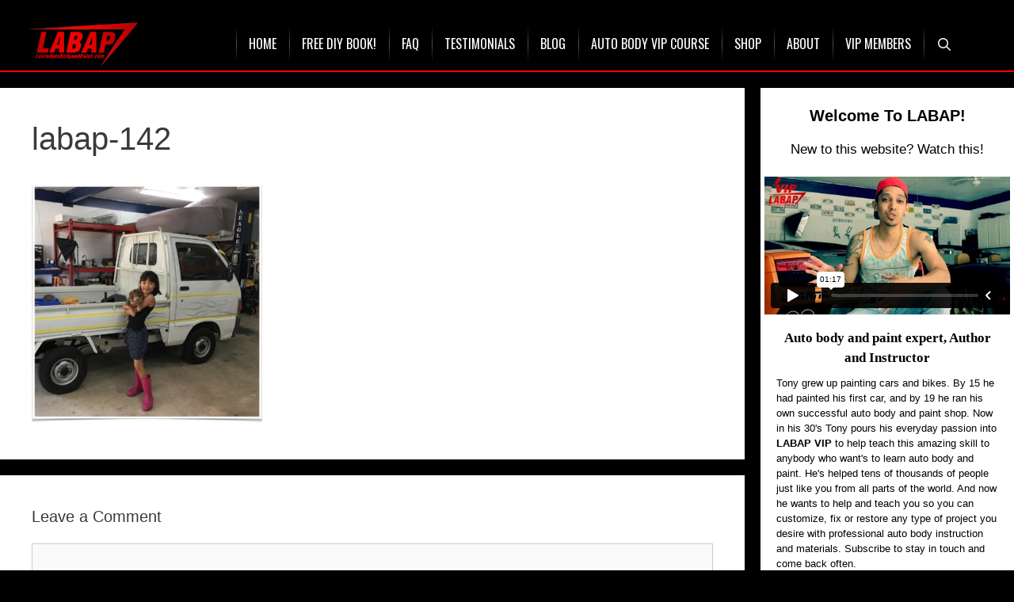

--- FILE ---
content_type: text/html; charset=UTF-8
request_url: https://www.learnautobodyandpaint.com/how-to-paint-cars-for-profit-estimating-material-cost-and-labor-to-make-money/labap-142-2/
body_size: 30863
content:
<!DOCTYPE html>
<html lang="en-US"
 xmlns:fb="http://ogp.me/ns/fb#">
<head>
<meta name="viewport" content="width=device-width, initial-scale=1.0">
<meta charset="UTF-8">
<meta name='robots' content='index, follow, max-image-preview:large, max-snippet:-1, max-video-preview:-1' />
<meta property="og:locale" content="en_US" />
<meta property="og:type" content="article" />
<meta property="og:title" content="labap-142 - How To Paint Your Car - Do-it-yourself Auto Body and Paint Training Site" />
<meta property="og:url" content="https://www.learnautobodyandpaint.com/how-to-paint-cars-for-profit-estimating-material-cost-and-labor-to-make-money/labap-142-2/" />
<meta property="og:site_name" content="How To Paint Your Car - Do-it-yourself Auto Body and Paint Training Site" />
<meta property="og:image" content="https://www.learnautobodyandpaint.com/how-to-paint-cars-for-profit-estimating-material-cost-and-labor-to-make-money/labap-142-2" />
<meta property="og:image:width" content="1173" />
<meta property="og:image:height" content="1208" />
<meta property="og:image:type" content="image/jpeg" />
<meta property="fb:app_id" content="169491416497833"/>
<meta name="generator" content="Site Kit by Google 1.163.0" />
<meta id="intense-browser-check" class="no-js">
<meta name="generator" content="WordPress Download Manager 3.3.26" />



<script id="bv-lazyload-iframe" data-cfasync="false" bv-exclude="true">var __defProp=Object.defineProperty;var __name=(target,value)=>__defProp(target,"name",{value,configurable:!0});var bv_load_iframe_on_user_action=!0,bv_iframe_lazyload_events=["mousemove","click","keydown","wheel","touchmove","touchend"],bv_load_event_executed=!1,bv_user_action_performed=!1;window.addEventListener("load",()=>{bv_load_event_executed=!0,handle_lazyload_iframes()});for(const event of bv_iframe_lazyload_events)window.addEventListener(event,handle_lazyload_events,{once:!0});function handle_lazyload_events(){for(const event of bv_iframe_lazyload_events)window.removeEventListener(event,handle_lazyload_events);bv_user_action_performed=!0,handle_lazyload_iframes()}__name(handle_lazyload_events,"handle_lazyload_events");function set_iframe_element_src(iframe_element){let src_value=iframe_element.getAttribute("bv-data-src");src_value?(src_value.includes("autoplay=1")&&(src_value+="&mute=1"),iframe_element.setAttribute("src",src_value)):console.log("IFRAME_SRC_NOT_FOUND : "+entry)}__name(set_iframe_element_src,"set_iframe_element_src");function handle_lazyload_iframes(){if(!bv_load_iframe_on_user_action&&bv_load_event_executed||bv_load_iframe_on_user_action&&bv_user_action_performed&&bv_load_event_executed)if("IntersectionObserver"in window){let handleIframes2=function(entries){entries.map(entry2=>{entry2.isIntersecting&&(set_iframe_element_src(entry2.target),iframe_observer.unobserve(entry2.target))})};var handleIframes=handleIframes2;__name(handleIframes2,"handleIframes");const iframe_observer=new IntersectionObserver(handleIframes2);document.querySelectorAll(".bv-lazyload-iframe").forEach(iframe_element=>{iframe_observer.observe(iframe_element)})}else document.querySelectorAll(".bv-lazyload-iframe").forEach(iframe_element=>{set_iframe_element_src(iframe_element)})}__name(handle_lazyload_iframes,"handle_lazyload_iframes");
</script>

<script id="bv-lazyload-images" data-cfasync="false" bv-exclude="true">var __defProp=Object.defineProperty;var __name=(target,value)=>__defProp(target,"name",{value,configurable:!0});var bv_lazyload_event_listener="readystatechange",bv_lazyload_events=["mousemove","click","keydown","wheel","touchmove","touchend"],bv_use_srcset_attr=!1,bv_style_observer,img_observer,picture_lazy_observer;bv_lazyload_event_listener=="load"?window.addEventListener("load",event=>{handle_lazyload_images()}):bv_lazyload_event_listener=="readystatechange"&&document.addEventListener("readystatechange",event=>{document.readyState==="interactive"&&handle_lazyload_images()});function add_lazyload_image_event_listeners(handle_lazyload_images2){bv_lazyload_events.forEach(function(event){document.addEventListener(event,handle_lazyload_images2,!0)})}__name(add_lazyload_image_event_listeners,"add_lazyload_image_event_listeners");function remove_lazyload_image_event_listeners(){bv_lazyload_events.forEach(function(event){document.removeEventListener(event,handle_lazyload_images,!0)})}__name(remove_lazyload_image_event_listeners,"remove_lazyload_image_event_listeners");function bv_replace_lazyloaded_image_url(element2){let src_value=element2.getAttribute("bv-data-src"),srcset_value=element2.getAttribute("bv-data-srcset"),currentSrc=element2.getAttribute("src");currentSrc&&currentSrc.startsWith("data:image/svg+xml")&&(bv_use_srcset_attr&&srcset_value&&element2.setAttribute("srcset",srcset_value),src_value&&element2.setAttribute("src",src_value))}__name(bv_replace_lazyloaded_image_url,"bv_replace_lazyloaded_image_url");function bv_replace_inline_style_image_url(element2){let bv_style_attr=element2.getAttribute("bv-data-style");if(console.log(bv_style_attr),bv_style_attr){let currentStyles=element2.getAttribute("style")||"",newStyle=currentStyles+(currentStyles?";":"")+bv_style_attr;element2.setAttribute("style",newStyle)}else console.log("BV_STYLE_ATTRIBUTE_NOT_FOUND : "+entry)}__name(bv_replace_inline_style_image_url,"bv_replace_inline_style_image_url");function handleLazyloadImages(entries){entries.map(entry2=>{entry2.isIntersecting&&(bv_replace_lazyloaded_image_url(entry2.target),img_observer.unobserve(entry2.target))})}__name(handleLazyloadImages,"handleLazyloadImages");function handleOnscreenInlineStyleImages(entries){entries.map(entry2=>{entry2.isIntersecting&&(bv_replace_inline_style_image_url(entry2.target),bv_style_observer.unobserve(entry2.target))})}__name(handleOnscreenInlineStyleImages,"handleOnscreenInlineStyleImages");function handlePictureTags(entries){entries.map(entry2=>{entry2.isIntersecting&&(bv_replace_picture_tag_url(entry2.target),picture_lazy_observer.unobserve(entry2.target))})}__name(handlePictureTags,"handlePictureTags");function bv_replace_picture_tag_url(element2){const child_elements=element2.children;for(let i=0;i<child_elements.length;i++){let child_elem=child_elements[i],_srcset=child_elem.getAttribute("bv-data-srcset"),_src=child_elem.getAttribute("bv-data-src");_srcset&&child_elem.setAttribute("srcset",_srcset),_src&&child_elem.setAttribute("src",_src),bv_replace_picture_tag_url(child_elem)}}__name(bv_replace_picture_tag_url,"bv_replace_picture_tag_url"),"IntersectionObserver"in window&&(bv_style_observer=new IntersectionObserver(handleOnscreenInlineStyleImages),img_observer=new IntersectionObserver(handleLazyloadImages),picture_lazy_observer=new IntersectionObserver(handlePictureTags));function handle_lazyload_images(){"IntersectionObserver"in window?(document.querySelectorAll(".bv-lazyload-bg-style").forEach(target_element=>{bv_style_observer.observe(target_element)}),document.querySelectorAll(".bv-lazyload-tag-img").forEach(img_element=>{img_observer.observe(img_element)}),document.querySelectorAll(".bv-lazyload-picture").forEach(picture_element=>{picture_lazy_observer.observe(picture_element)})):(document.querySelectorAll(".bv-lazyload-bg-style").forEach(target_element=>{bv_replace_inline_style_image_url(target_element)}),document.querySelectorAll(".bv-lazyload-tag-img").forEach(target_element=>{bv_replace_lazyloaded_image_url(target_element)}),document.querySelectorAll(".bv-lazyload-picture").forEach(picture_element=>{bv_replace_picture_tag_url(element)}))}__name(handle_lazyload_images,"handle_lazyload_images");
</script>

<script id="bv-web-worker" type="javascript/worker" data-cfasync="false" bv-exclude="true">var __defProp=Object.defineProperty;var __name=(target,value)=>__defProp(target,"name",{value,configurable:!0});self.onmessage=function(e){var counter=e.data.fetch_urls.length;e.data.fetch_urls.forEach(function(fetch_url){loadUrl(fetch_url,function(){console.log("DONE: "+fetch_url),counter=counter-1,counter===0&&self.postMessage({status:"SUCCESS"})})})};async function loadUrl(fetch_url,callback){try{var request=new Request(fetch_url,{mode:"no-cors",redirect:"follow"});await fetch(request),callback()}catch(fetchError){console.log("Fetch Error loading URL:",fetchError);try{var xhr=new XMLHttpRequest;xhr.onerror=callback,xhr.onload=callback,xhr.responseType="blob",xhr.open("GET",fetch_url,!0),xhr.send()}catch(xhrError){console.log("XHR Error loading URL:",xhrError),callback()}}}__name(loadUrl,"loadUrl");
</script>
<script id="bv-web-worker-handler" data-cfasync="false" bv-exclude="true">var __defProp=Object.defineProperty;var __name=(target,value)=>__defProp(target,"name",{value,configurable:!0});if(typeof scriptAttrs<"u"&&Array.isArray(scriptAttrs)&&scriptAttrs.length>0){const lastElement=scriptAttrs[scriptAttrs.length-1];if(lastElement.attrs&&lastElement.attrs.id==="bv-trigger-listener"){var bv_custom_ready_state_value="loading";Object.defineProperty(document,"readyState",{get:__name(function(){return bv_custom_ready_state_value},"get"),set:__name(function(){},"set")})}}if(typeof scriptAttrs>"u"||!Array.isArray(scriptAttrs))var scriptAttrs=[];if(typeof linkStyleAttrs>"u"||!Array.isArray(linkStyleAttrs))var linkStyleAttrs=[];function isMobileDevice(){return window.innerWidth<=500}__name(isMobileDevice,"isMobileDevice");var js_dom_loaded=!1;document.addEventListener("DOMContentLoaded",()=>{js_dom_loaded=!0});const EVENTS=["mousemove","click","keydown","wheel","touchmove","touchend"];var scriptUrls=[],styleUrls=[],bvEventCalled=!1,workerFinished=!1,functionExec=!1,scriptsInjected=!1,stylesInjected=!1,bv_load_event_fired=!1,autoInjectTimerStarted=!1;const BV_AUTO_INJECT_ENABLED=!0,BV_DESKTOP_AUTO_INJECT_DELAY=1e3,BV_MOBILE_AUTO_INJECT_DELAY=1e3,BV_WORKER_TIMEOUT_DURATION=3e3;scriptAttrs.forEach((scriptAttr,index)=>{scriptAttr.attrs.src&&!scriptAttr.attrs.src.includes("data:text/javascript")&&(scriptUrls[index]=scriptAttr.attrs.src)}),linkStyleAttrs.forEach((linkAttr,index)=>{styleUrls[index]=linkAttr.attrs.href});var fetchUrls=scriptUrls.concat(styleUrls);function addEventListeners(bvEventHandler2){EVENTS.forEach(function(event){document.addEventListener(event,bvEventFired,!0),document.addEventListener(event,bvEventHandler2,!0)})}__name(addEventListeners,"addEventListeners");function removeEventListeners(){EVENTS.forEach(function(event){document.removeEventListener(event,bvEventHandler,!0)})}__name(removeEventListeners,"removeEventListeners");function bvEventFired(){bvEventCalled||(bvEventCalled=!0,workerFinished=!0)}__name(bvEventFired,"bvEventFired");function bvGetElement(attributes,element){Object.keys(attributes).forEach(function(attr){attr==="async"?element.async=attributes[attr]:attr==="innerHTML"?element.innerHTML=atob(attributes[attr]):element.setAttribute(attr,attributes[attr])})}__name(bvGetElement,"bvGetElement");function bvAddElement(attr,element){var attributes=attr.attrs;if(attributes.bv_inline_delayed){let bvScriptId=attr.bv_unique_id,bvScriptElement=document.querySelector("[bv_unique_id='"+bvScriptId+"']");bvScriptElement?(!attributes.innerHTML&&!attributes.src&&bvScriptElement.textContent.trim()!==""&&(attributes.src="data:text/javascript;base64, "+btoa(unescape(encodeURIComponent(bvScriptElement.textContent)))),bvGetElement(attributes,element),bvScriptElement.after(element)):console.log(`Script not found for ${bvScriptId}`)}else{bvGetElement(attributes,element);var templateId=attr.bv_unique_id,targetElement=document.querySelector("[id='"+templateId+"']");targetElement&&targetElement.after(element)}}__name(bvAddElement,"bvAddElement");function injectStyles(){if(stylesInjected){console.log("Styles already injected, skipping");return}stylesInjected=!0,document.querySelectorAll('style[type="bv_inline_delayed_css"], template[id]').forEach(element=>{if(element.tagName.toLowerCase()==="style"){var new_style=document.createElement("style");new_style.type="text/css",new_style.textContent=element.textContent,element.after(new_style),new_style.parentNode?element.remove():console.log("PARENT NODE NOT FOUND")}else if(element.tagName.toLowerCase()==="template"){var templateId=element.id,linkStyleAttr=linkStyleAttrs.find(attr=>attr.bv_unique_id===templateId);if(linkStyleAttr){var link=document.createElement("link");bvAddElement(linkStyleAttr,link),element.parentNode&&element.parentNode.replaceChild(link,element),console.log("EXTERNAL STYLE ADDED")}else console.log(`No linkStyleAttr found for template ID ${templateId}`)}}),linkStyleAttrs.forEach((linkStyleAttr,index)=>{console.log("STYLE ADDED");var element=document.createElement("link");bvAddElement(linkStyleAttr,element)})}__name(injectStyles,"injectStyles");function injectScripts(){if(scriptsInjected){console.log("Scripts already injected, skipping");return}scriptsInjected=!0;let last_script_element;scriptAttrs.forEach((scriptAttr,index)=>{if(bv_custom_ready_state_value==="loading"&&scriptAttr.attrs&&scriptAttr.attrs.is_first_defer_element===!0)if(last_script_element){const readyStateScript=document.createElement("script");readyStateScript.src="data:text/javascript;base64, "+btoa(unescape(encodeURIComponent("bv_custom_ready_state_value = 'interactive';"))),readyStateScript.async=!1,last_script_element.after(readyStateScript)}else bv_custom_ready_state_value="interactive",console.log('Ready state manually set to "interactive"');console.log("JS ADDED");var element=document.createElement("script");last_script_element=element,bvAddElement(scriptAttr,element)})}__name(injectScripts,"injectScripts");function bvEventHandler(){console.log("EVENT FIRED"),js_dom_loaded&&bvEventCalled&&workerFinished&&!functionExec&&(functionExec=!0,injectStyles(),injectScripts(),removeEventListeners())}__name(bvEventHandler,"bvEventHandler");function autoInjectScriptsAfterLoad(){js_dom_loaded&&workerFinished&&!scriptsInjected&&!stylesInjected&&(console.log("Auto-injecting styles and scripts after timer"),injectStyles(),injectScripts())}__name(autoInjectScriptsAfterLoad,"autoInjectScriptsAfterLoad");function startAutoInjectTimer(){if(BV_AUTO_INJECT_ENABLED&&!autoInjectTimerStarted&&bv_load_event_fired&&!bvEventCalled){autoInjectTimerStarted=!0;var delay=isMobileDevice()?BV_MOBILE_AUTO_INJECT_DELAY:BV_DESKTOP_AUTO_INJECT_DELAY;console.log("Starting auto-inject timer with delay: "+delay+"ms"),setTimeout(function(){autoInjectScriptsAfterLoad()},delay)}}__name(startAutoInjectTimer,"startAutoInjectTimer"),addEventListeners(bvEventHandler);var requestObject=window.URL||window.webkitURL,bvWorker=new Worker(requestObject.createObjectURL(new Blob([document.getElementById("bv-web-worker").textContent],{type:"text/javascript"})));bvWorker.onmessage=function(e){e.data.status==="SUCCESS"&&(console.log("WORKER_FINISHED"),workerFinished=!0,bvEventHandler(),startAutoInjectTimer())},addEventListener("load",()=>{bvEventHandler(),bv_call_fetch_urls(),bv_load_event_fired=!0});function bv_call_fetch_urls(){!bv_load_event_fired&&!workerFinished&&(bvWorker.postMessage({fetch_urls:fetchUrls}),bv_initiate_worker_timer())}__name(bv_call_fetch_urls,"bv_call_fetch_urls"),setTimeout(function(){bv_call_fetch_urls()},5e3);function bv_initiate_worker_timer(){setTimeout(function(){workerFinished||(console.log("WORKER_TIMEDOUT"),workerFinished=!0,bvWorker.terminate()),bvEventHandler(),startAutoInjectTimer()},BV_WORKER_TIMEOUT_DURATION)}__name(bv_initiate_worker_timer,"bv_initiate_worker_timer");
</script>

	
	
	<style>img:is([sizes="auto" i], [sizes^="auto," i]) { contain-intrinsic-size: 3000px 1500px }</style>
	
	
	<title>labap-142 - How To Paint Your Car - Do-it-yourself Auto Body and Paint Training Site</title>
	<link rel="canonical" href="https://www.learnautobodyandpaint.com/how-to-paint-cars-for-profit-estimating-material-cost-and-labor-to-make-money/labap-142-2/" />
	
	
	
	
	
	
	
	
	
	<script type="application/ld+json" class="yoast-schema-graph">{"@context":"https://schema.org","@graph":[{"@type":"WebPage","@id":"https://www.learnautobodyandpaint.com/how-to-paint-cars-for-profit-estimating-material-cost-and-labor-to-make-money/labap-142-2/","url":"https://www.learnautobodyandpaint.com/how-to-paint-cars-for-profit-estimating-material-cost-and-labor-to-make-money/labap-142-2/","name":"labap-142 - How To Paint Your Car - Do-it-yourself Auto Body and Paint Training Site","isPartOf":{"@id":"https://www.learnautobodyandpaint.com/#website"},"primaryImageOfPage":{"@id":"https://www.learnautobodyandpaint.com/how-to-paint-cars-for-profit-estimating-material-cost-and-labor-to-make-money/labap-142-2/#primaryimage"},"image":{"@id":"https://www.learnautobodyandpaint.com/how-to-paint-cars-for-profit-estimating-material-cost-and-labor-to-make-money/labap-142-2/#primaryimage"},"thumbnailUrl":"https://www.learnautobodyandpaint.com/wp-content/uploads/labap-142.jpg","datePublished":"2020-04-28T08:01:51+00:00","breadcrumb":{"@id":"https://www.learnautobodyandpaint.com/how-to-paint-cars-for-profit-estimating-material-cost-and-labor-to-make-money/labap-142-2/#breadcrumb"},"inLanguage":"en-US","potentialAction":[{"@type":"ReadAction","target":["https://www.learnautobodyandpaint.com/how-to-paint-cars-for-profit-estimating-material-cost-and-labor-to-make-money/labap-142-2/"]}]},{"@type":"ImageObject","inLanguage":"en-US","@id":"https://www.learnautobodyandpaint.com/how-to-paint-cars-for-profit-estimating-material-cost-and-labor-to-make-money/labap-142-2/#primaryimage","url":"https://www.learnautobodyandpaint.com/wp-content/uploads/labap-142.jpg","contentUrl":"https://www.learnautobodyandpaint.com/wp-content/uploads/labap-142.jpg","width":1173,"height":1208},{"@type":"BreadcrumbList","@id":"https://www.learnautobodyandpaint.com/how-to-paint-cars-for-profit-estimating-material-cost-and-labor-to-make-money/labap-142-2/#breadcrumb","itemListElement":[{"@type":"ListItem","position":1,"name":"Home","item":"https://www.learnautobodyandpaint.com/"},{"@type":"ListItem","position":2,"name":"How To Paint Cars for PROFIT &#8211; Estimating Material Cost and Labor To Make Money! 💲","item":"https://www.learnautobodyandpaint.com/how-to-paint-cars-for-profit-estimating-material-cost-and-labor-to-make-money/"},{"@type":"ListItem","position":3,"name":"labap-142"}]},{"@type":"WebSite","@id":"https://www.learnautobodyandpaint.com/#website","url":"https://www.learnautobodyandpaint.com/","name":"How To Paint Your Car - Do-it-yourself Auto Body and Paint Training Site","description":"World&#039;s #1 Auto Body Repair and Paint Training Course and Community","publisher":{"@id":"https://www.learnautobodyandpaint.com/#organization"},"potentialAction":[{"@type":"SearchAction","target":{"@type":"EntryPoint","urlTemplate":"https://www.learnautobodyandpaint.com/?s={search_term_string}"},"query-input":{"@type":"PropertyValueSpecification","valueRequired":true,"valueName":"search_term_string"}}],"inLanguage":"en-US"},{"@type":"Organization","@id":"https://www.learnautobodyandpaint.com/#organization","name":"Learn Auto Body And Paint","url":"https://www.learnautobodyandpaint.com/","logo":{"@type":"ImageObject","inLanguage":"en-US","@id":"https://www.learnautobodyandpaint.com/#/schema/logo/image/","url":"https://www.learnautobodyandpaint.com/wp-content/uploads/bmw-5-series-auto-body-paint.jpg","contentUrl":"https://www.learnautobodyandpaint.com/wp-content/uploads/bmw-5-series-auto-body-paint.jpg","width":2896,"height":1944,"caption":"Learn Auto Body And Paint"},"image":{"@id":"https://www.learnautobodyandpaint.com/#/schema/logo/image/"}}]}</script>
	


<link rel='dns-prefetch' href='//app.clickfunnels.com' />
<link rel='dns-prefetch' href='//www.googletagmanager.com' />
<link rel='dns-prefetch' href='//maps.googleapis.com' />
<link rel='dns-prefetch' href='//v0.wordpress.com' />
<link rel="alternate" type="application/rss+xml" title="How To Paint Your Car - Do-it-yourself Auto Body and Paint Training Site &raquo; Feed" href="https://www.learnautobodyandpaint.com/feed/" />
<link rel="alternate" type="application/rss+xml" title="How To Paint Your Car - Do-it-yourself Auto Body and Paint Training Site &raquo; Comments Feed" href="https://www.learnautobodyandpaint.com/comments/feed/" />
<link rel="alternate" type="application/rss+xml" title="How To Paint Your Car - Do-it-yourself Auto Body and Paint Training Site &raquo; labap-142 Comments Feed" href="https://www.learnautobodyandpaint.com/how-to-paint-cars-for-profit-estimating-material-cost-and-labor-to-make-money/labap-142-2/#main/feed/" />
<script>
window._wpemojiSettings = {"baseUrl":"https:\/\/s.w.org\/images\/core\/emoji\/16.0.1\/72x72\/","ext":".png","svgUrl":"https:\/\/s.w.org\/images\/core\/emoji\/16.0.1\/svg\/","svgExt":".svg","source":{"concatemoji":"https:\/\/www.learnautobodyandpaint.com\/wp-includes\/js\/wp-emoji-release.min.js?ver=6.8.3"}};
/*! This file is auto-generated */
!function(s,n){var o,i,e;function c(e){try{var t={supportTests:e,timestamp:(new Date).valueOf()};sessionStorage.setItem(o,JSON.stringify(t))}catch(e){}}function p(e,t,n){e.clearRect(0,0,e.canvas.width,e.canvas.height),e.fillText(t,0,0);var t=new Uint32Array(e.getImageData(0,0,e.canvas.width,e.canvas.height).data),a=(e.clearRect(0,0,e.canvas.width,e.canvas.height),e.fillText(n,0,0),new Uint32Array(e.getImageData(0,0,e.canvas.width,e.canvas.height).data));return t.every(function(e,t){return e===a[t]})}function u(e,t){e.clearRect(0,0,e.canvas.width,e.canvas.height),e.fillText(t,0,0);for(var n=e.getImageData(16,16,1,1),a=0;a<n.data.length;a++)if(0!==n.data[a])return!1;return!0}function f(e,t,n,a){switch(t){case"flag":return n(e,"\ud83c\udff3\ufe0f\u200d\u26a7\ufe0f","\ud83c\udff3\ufe0f\u200b\u26a7\ufe0f")?!1:!n(e,"\ud83c\udde8\ud83c\uddf6","\ud83c\udde8\u200b\ud83c\uddf6")&&!n(e,"\ud83c\udff4\udb40\udc67\udb40\udc62\udb40\udc65\udb40\udc6e\udb40\udc67\udb40\udc7f","\ud83c\udff4\u200b\udb40\udc67\u200b\udb40\udc62\u200b\udb40\udc65\u200b\udb40\udc6e\u200b\udb40\udc67\u200b\udb40\udc7f");case"emoji":return!a(e,"\ud83e\udedf")}return!1}function g(e,t,n,a){var r="undefined"!=typeof WorkerGlobalScope&&self instanceof WorkerGlobalScope?new OffscreenCanvas(300,150):s.createElement("canvas"),o=r.getContext("2d",{willReadFrequently:!0}),i=(o.textBaseline="top",o.font="600 32px Arial",{});return e.forEach(function(e){i[e]=t(o,e,n,a)}),i}function t(e){var t=s.createElement("script");t.src=e,t.defer=!0,s.head.appendChild(t)}"undefined"!=typeof Promise&&(o="wpEmojiSettingsSupports",i=["flag","emoji"],n.supports={everything:!0,everythingExceptFlag:!0},e=new Promise(function(e){s.addEventListener("DOMContentLoaded",e,{once:!0})}),new Promise(function(t){var n=function(){try{var e=JSON.parse(sessionStorage.getItem(o));if("object"==typeof e&&"number"==typeof e.timestamp&&(new Date).valueOf()<e.timestamp+604800&&"object"==typeof e.supportTests)return e.supportTests}catch(e){}return null}();if(!n){if("undefined"!=typeof Worker&&"undefined"!=typeof OffscreenCanvas&&"undefined"!=typeof URL&&URL.createObjectURL&&"undefined"!=typeof Blob)try{var e="postMessage("+g.toString()+"("+[JSON.stringify(i),f.toString(),p.toString(),u.toString()].join(",")+"));",a=new Blob([e],{type:"text/javascript"}),r=new Worker(URL.createObjectURL(a),{name:"wpTestEmojiSupports"});return void(r.onmessage=function(e){c(n=e.data),r.terminate(),t(n)})}catch(e){}c(n=g(i,f,p,u))}t(n)}).then(function(e){for(var t in e)n.supports[t]=e[t],n.supports.everything=n.supports.everything&&n.supports[t],"flag"!==t&&(n.supports.everythingExceptFlag=n.supports.everythingExceptFlag&&n.supports[t]);n.supports.everythingExceptFlag=n.supports.everythingExceptFlag&&!n.supports.flag,n.DOMReady=!1,n.readyCallback=function(){n.DOMReady=!0}}).then(function(){return e}).then(function(){var e;n.supports.everything||(n.readyCallback(),(e=n.source||{}).concatemoji?t(e.concatemoji):e.wpemoji&&e.twemoji&&(t(e.twemoji),t(e.wpemoji)))}))}((window,document),window._wpemojiSettings);
</script>
<link rel='stylesheet' id='pt-cv-public-style-css' href='https://www.learnautobodyandpaint.com/wp-content/plugins/content-views-query-and-display-post-page/public/assets/css/cv.css?ver=4.2' media='all' />
<style id='wp-emoji-styles-inline-css'>

	img.wp-smiley, img.emoji {
		display: inline !important;
		border: none !important;
		box-shadow: none !important;
		height: 1em !important;
		width: 1em !important;
		margin: 0 0.07em !important;
		vertical-align: -0.1em !important;
		background: none !important;
		padding: 0 !important;
	}
</style>
<link rel='stylesheet' id='wp-block-library-css' href='https://www.learnautobodyandpaint.com/wp-includes/css/dist/block-library/style.min.css?ver=6.8.3' media='all' />
<style id='classic-theme-styles-inline-css'>
/*! This file is auto-generated */
.wp-block-button__link{color:#fff;background-color:#32373c;border-radius:9999px;box-shadow:none;text-decoration:none;padding:calc(.667em + 2px) calc(1.333em + 2px);font-size:1.125em}.wp-block-file__button{background:#32373c;color:#fff;text-decoration:none}
</style>
<style id='qsm-quiz-style-inline-css'>


</style>
<link rel='stylesheet' id='mediaelement-css' href='https://www.learnautobodyandpaint.com/wp-includes/js/mediaelement/mediaelementplayer-legacy.min.css?ver=4.2.17' media='all' />
<link rel='stylesheet' id='wp-mediaelement-css' href='https://www.learnautobodyandpaint.com/wp-includes/js/mediaelement/wp-mediaelement.min.css?ver=6.8.3' media='all' />
<style id='jetpack-sharing-buttons-style-inline-css'>
.jetpack-sharing-buttons__services-list{display:flex;flex-direction:row;flex-wrap:wrap;gap:0;list-style-type:none;margin:5px;padding:0}.jetpack-sharing-buttons__services-list.has-small-icon-size{font-size:12px}.jetpack-sharing-buttons__services-list.has-normal-icon-size{font-size:16px}.jetpack-sharing-buttons__services-list.has-large-icon-size{font-size:24px}.jetpack-sharing-buttons__services-list.has-huge-icon-size{font-size:36px}@media print{.jetpack-sharing-buttons__services-list{display:none!important}}.editor-styles-wrapper .wp-block-jetpack-sharing-buttons{gap:0;padding-inline-start:0}ul.jetpack-sharing-buttons__services-list.has-background{padding:1.25em 2.375em}
</style>
<link rel='stylesheet' id='learndash-blocks-css' href='https://www.learnautobodyandpaint.com/wp-content/plugins/sfwd-lms/includes/gutenberg/lib/../assets/css/blocks.style.css?ver=1543593743' media='all' />
<style id='global-styles-inline-css'>
:root{--wp--preset--aspect-ratio--square: 1;--wp--preset--aspect-ratio--4-3: 4/3;--wp--preset--aspect-ratio--3-4: 3/4;--wp--preset--aspect-ratio--3-2: 3/2;--wp--preset--aspect-ratio--2-3: 2/3;--wp--preset--aspect-ratio--16-9: 16/9;--wp--preset--aspect-ratio--9-16: 9/16;--wp--preset--color--black: #000000;--wp--preset--color--cyan-bluish-gray: #abb8c3;--wp--preset--color--white: #ffffff;--wp--preset--color--pale-pink: #f78da7;--wp--preset--color--vivid-red: #cf2e2e;--wp--preset--color--luminous-vivid-orange: #ff6900;--wp--preset--color--luminous-vivid-amber: #fcb900;--wp--preset--color--light-green-cyan: #7bdcb5;--wp--preset--color--vivid-green-cyan: #00d084;--wp--preset--color--pale-cyan-blue: #8ed1fc;--wp--preset--color--vivid-cyan-blue: #0693e3;--wp--preset--color--vivid-purple: #9b51e0;--wp--preset--color--contrast: var(--contrast);--wp--preset--color--contrast-2: var(--contrast-2);--wp--preset--color--contrast-3: var(--contrast-3);--wp--preset--color--base: var(--base);--wp--preset--color--base-2: var(--base-2);--wp--preset--color--base-3: var(--base-3);--wp--preset--color--accent: var(--accent);--wp--preset--gradient--vivid-cyan-blue-to-vivid-purple: linear-gradient(135deg,rgba(6,147,227,1) 0%,rgb(155,81,224) 100%);--wp--preset--gradient--light-green-cyan-to-vivid-green-cyan: linear-gradient(135deg,rgb(122,220,180) 0%,rgb(0,208,130) 100%);--wp--preset--gradient--luminous-vivid-amber-to-luminous-vivid-orange: linear-gradient(135deg,rgba(252,185,0,1) 0%,rgba(255,105,0,1) 100%);--wp--preset--gradient--luminous-vivid-orange-to-vivid-red: linear-gradient(135deg,rgba(255,105,0,1) 0%,rgb(207,46,46) 100%);--wp--preset--gradient--very-light-gray-to-cyan-bluish-gray: linear-gradient(135deg,rgb(238,238,238) 0%,rgb(169,184,195) 100%);--wp--preset--gradient--cool-to-warm-spectrum: linear-gradient(135deg,rgb(74,234,220) 0%,rgb(151,120,209) 20%,rgb(207,42,186) 40%,rgb(238,44,130) 60%,rgb(251,105,98) 80%,rgb(254,248,76) 100%);--wp--preset--gradient--blush-light-purple: linear-gradient(135deg,rgb(255,206,236) 0%,rgb(152,150,240) 100%);--wp--preset--gradient--blush-bordeaux: linear-gradient(135deg,rgb(254,205,165) 0%,rgb(254,45,45) 50%,rgb(107,0,62) 100%);--wp--preset--gradient--luminous-dusk: linear-gradient(135deg,rgb(255,203,112) 0%,rgb(199,81,192) 50%,rgb(65,88,208) 100%);--wp--preset--gradient--pale-ocean: linear-gradient(135deg,rgb(255,245,203) 0%,rgb(182,227,212) 50%,rgb(51,167,181) 100%);--wp--preset--gradient--electric-grass: linear-gradient(135deg,rgb(202,248,128) 0%,rgb(113,206,126) 100%);--wp--preset--gradient--midnight: linear-gradient(135deg,rgb(2,3,129) 0%,rgb(40,116,252) 100%);--wp--preset--font-size--small: 13px;--wp--preset--font-size--medium: 20px;--wp--preset--font-size--large: 36px;--wp--preset--font-size--x-large: 42px;--wp--preset--spacing--20: 0.44rem;--wp--preset--spacing--30: 0.67rem;--wp--preset--spacing--40: 1rem;--wp--preset--spacing--50: 1.5rem;--wp--preset--spacing--60: 2.25rem;--wp--preset--spacing--70: 3.38rem;--wp--preset--spacing--80: 5.06rem;--wp--preset--shadow--natural: 6px 6px 9px rgba(0, 0, 0, 0.2);--wp--preset--shadow--deep: 12px 12px 50px rgba(0, 0, 0, 0.4);--wp--preset--shadow--sharp: 6px 6px 0px rgba(0, 0, 0, 0.2);--wp--preset--shadow--outlined: 6px 6px 0px -3px rgba(255, 255, 255, 1), 6px 6px rgba(0, 0, 0, 1);--wp--preset--shadow--crisp: 6px 6px 0px rgba(0, 0, 0, 1);}:where(.is-layout-flex){gap: 0.5em;}:where(.is-layout-grid){gap: 0.5em;}body .is-layout-flex{display: flex;}.is-layout-flex{flex-wrap: wrap;align-items: center;}.is-layout-flex > :is(*, div){margin: 0;}body .is-layout-grid{display: grid;}.is-layout-grid > :is(*, div){margin: 0;}:where(.wp-block-columns.is-layout-flex){gap: 2em;}:where(.wp-block-columns.is-layout-grid){gap: 2em;}:where(.wp-block-post-template.is-layout-flex){gap: 1.25em;}:where(.wp-block-post-template.is-layout-grid){gap: 1.25em;}.has-black-color{color: var(--wp--preset--color--black) !important;}.has-cyan-bluish-gray-color{color: var(--wp--preset--color--cyan-bluish-gray) !important;}.has-white-color{color: var(--wp--preset--color--white) !important;}.has-pale-pink-color{color: var(--wp--preset--color--pale-pink) !important;}.has-vivid-red-color{color: var(--wp--preset--color--vivid-red) !important;}.has-luminous-vivid-orange-color{color: var(--wp--preset--color--luminous-vivid-orange) !important;}.has-luminous-vivid-amber-color{color: var(--wp--preset--color--luminous-vivid-amber) !important;}.has-light-green-cyan-color{color: var(--wp--preset--color--light-green-cyan) !important;}.has-vivid-green-cyan-color{color: var(--wp--preset--color--vivid-green-cyan) !important;}.has-pale-cyan-blue-color{color: var(--wp--preset--color--pale-cyan-blue) !important;}.has-vivid-cyan-blue-color{color: var(--wp--preset--color--vivid-cyan-blue) !important;}.has-vivid-purple-color{color: var(--wp--preset--color--vivid-purple) !important;}.has-black-background-color{background-color: var(--wp--preset--color--black) !important;}.has-cyan-bluish-gray-background-color{background-color: var(--wp--preset--color--cyan-bluish-gray) !important;}.has-white-background-color{background-color: var(--wp--preset--color--white) !important;}.has-pale-pink-background-color{background-color: var(--wp--preset--color--pale-pink) !important;}.has-vivid-red-background-color{background-color: var(--wp--preset--color--vivid-red) !important;}.has-luminous-vivid-orange-background-color{background-color: var(--wp--preset--color--luminous-vivid-orange) !important;}.has-luminous-vivid-amber-background-color{background-color: var(--wp--preset--color--luminous-vivid-amber) !important;}.has-light-green-cyan-background-color{background-color: var(--wp--preset--color--light-green-cyan) !important;}.has-vivid-green-cyan-background-color{background-color: var(--wp--preset--color--vivid-green-cyan) !important;}.has-pale-cyan-blue-background-color{background-color: var(--wp--preset--color--pale-cyan-blue) !important;}.has-vivid-cyan-blue-background-color{background-color: var(--wp--preset--color--vivid-cyan-blue) !important;}.has-vivid-purple-background-color{background-color: var(--wp--preset--color--vivid-purple) !important;}.has-black-border-color{border-color: var(--wp--preset--color--black) !important;}.has-cyan-bluish-gray-border-color{border-color: var(--wp--preset--color--cyan-bluish-gray) !important;}.has-white-border-color{border-color: var(--wp--preset--color--white) !important;}.has-pale-pink-border-color{border-color: var(--wp--preset--color--pale-pink) !important;}.has-vivid-red-border-color{border-color: var(--wp--preset--color--vivid-red) !important;}.has-luminous-vivid-orange-border-color{border-color: var(--wp--preset--color--luminous-vivid-orange) !important;}.has-luminous-vivid-amber-border-color{border-color: var(--wp--preset--color--luminous-vivid-amber) !important;}.has-light-green-cyan-border-color{border-color: var(--wp--preset--color--light-green-cyan) !important;}.has-vivid-green-cyan-border-color{border-color: var(--wp--preset--color--vivid-green-cyan) !important;}.has-pale-cyan-blue-border-color{border-color: var(--wp--preset--color--pale-cyan-blue) !important;}.has-vivid-cyan-blue-border-color{border-color: var(--wp--preset--color--vivid-cyan-blue) !important;}.has-vivid-purple-border-color{border-color: var(--wp--preset--color--vivid-purple) !important;}.has-vivid-cyan-blue-to-vivid-purple-gradient-background{background: var(--wp--preset--gradient--vivid-cyan-blue-to-vivid-purple) !important;}.has-light-green-cyan-to-vivid-green-cyan-gradient-background{background: var(--wp--preset--gradient--light-green-cyan-to-vivid-green-cyan) !important;}.has-luminous-vivid-amber-to-luminous-vivid-orange-gradient-background{background: var(--wp--preset--gradient--luminous-vivid-amber-to-luminous-vivid-orange) !important;}.has-luminous-vivid-orange-to-vivid-red-gradient-background{background: var(--wp--preset--gradient--luminous-vivid-orange-to-vivid-red) !important;}.has-very-light-gray-to-cyan-bluish-gray-gradient-background{background: var(--wp--preset--gradient--very-light-gray-to-cyan-bluish-gray) !important;}.has-cool-to-warm-spectrum-gradient-background{background: var(--wp--preset--gradient--cool-to-warm-spectrum) !important;}.has-blush-light-purple-gradient-background{background: var(--wp--preset--gradient--blush-light-purple) !important;}.has-blush-bordeaux-gradient-background{background: var(--wp--preset--gradient--blush-bordeaux) !important;}.has-luminous-dusk-gradient-background{background: var(--wp--preset--gradient--luminous-dusk) !important;}.has-pale-ocean-gradient-background{background: var(--wp--preset--gradient--pale-ocean) !important;}.has-electric-grass-gradient-background{background: var(--wp--preset--gradient--electric-grass) !important;}.has-midnight-gradient-background{background: var(--wp--preset--gradient--midnight) !important;}.has-small-font-size{font-size: var(--wp--preset--font-size--small) !important;}.has-medium-font-size{font-size: var(--wp--preset--font-size--medium) !important;}.has-large-font-size{font-size: var(--wp--preset--font-size--large) !important;}.has-x-large-font-size{font-size: var(--wp--preset--font-size--x-large) !important;}
:where(.wp-block-post-template.is-layout-flex){gap: 1.25em;}:where(.wp-block-post-template.is-layout-grid){gap: 1.25em;}
:where(.wp-block-columns.is-layout-flex){gap: 2em;}:where(.wp-block-columns.is-layout-grid){gap: 2em;}
:root :where(.wp-block-pullquote){font-size: 1.5em;line-height: 1.6;}
</style>
<link rel='stylesheet' id='apct-frontend-css-css' href='https://www.learnautobodyandpaint.com/wp-content/plugins/ap-custom-testimonial/css/frontend.css?ver=1.4.9' media='all' />
<link rel='stylesheet' id='apct-slider-css-css' href='https://www.learnautobodyandpaint.com/wp-content/plugins/ap-custom-testimonial/css/jquery.bxslider.css?ver=1.4.9' media='all' />
<link rel='stylesheet' id='apct-fontawesome-css' href='https://www.learnautobodyandpaint.com/wp-content/plugins/ap-custom-testimonial/css/font-awesome/font-awesome.min.css?ver=6.8.3' media='all' />
<link rel='stylesheet' id='wpdm-fonticon-css' href='https://www.learnautobodyandpaint.com/wp-content/plugins/download-manager/assets/wpdm-iconfont/css/wpdm-icons.css?ver=6.8.3' media='all' />
<link rel='stylesheet' id='wpdm-front-css' href='https://www.learnautobodyandpaint.com/wp-content/plugins/download-manager/assets/css/front.min.css?ver=6.8.3' media='all' />
<link rel='stylesheet' id='dashicons-css' href='https://www.learnautobodyandpaint.com/wp-includes/css/dashicons.min.css?ver=6.8.3' media='all' />
<link rel='stylesheet' id='LeadConnector-css' href='https://www.learnautobodyandpaint.com/wp-content/plugins/leadconnector/public/css/lc-public.css?ver=3.0.10.5' media='all' />
<link rel='stylesheet' id='learndash_quiz_front_css-css' href='//www.learnautobodyandpaint.com/wp-content/plugins/sfwd-lms/templates/learndash_quiz_front.css?ver=2.6.3' media='all' />
<link rel='stylesheet' id='learndash_style-css' href='//www.learnautobodyandpaint.com/wp-content/plugins/sfwd-lms/assets/css/style.min.css?ver=2.6.3' media='all' />
<link rel='stylesheet' id='sfwd_front_css-css' href='//www.learnautobodyandpaint.com/wp-content/plugins/sfwd-lms/assets/css/front.min.css?ver=2.6.3' media='all' />
<link rel='stylesheet' id='jquery-dropdown-css-css' href='//www.learnautobodyandpaint.com/wp-content/plugins/sfwd-lms/assets/css/jquery.dropdown.min.css?ver=2.6.3' media='all' />
<link rel='stylesheet' id='learndash_pager_css-css' href='//www.learnautobodyandpaint.com/wp-content/plugins/sfwd-lms/templates/learndash_pager.css?ver=2.6.3' media='all' />
<link rel='stylesheet' id='learndash_template_style_css-css' href='//www.learnautobodyandpaint.com/wp-content/plugins/sfwd-lms/templates/learndash_template_style.css?ver=2.6.3' media='all' />
<link rel='stylesheet' id='uncannyowl-learndash-toolkit-free-css' href='https://www.learnautobodyandpaint.com/wp-content/plugins/uncanny-learndash-toolkit/src/assets/frontend/dist/bundle.min.css?ver=3.7.0.4' media='all' />
<link rel='stylesheet' id='wp-evs-css-css' href='https://www.learnautobodyandpaint.com/wp-content/plugins/wp-evs/assets/evs.css?ver=6.8.3' media='all' />
<link rel='stylesheet' id='generatepress-style-css' href='https://www.learnautobodyandpaint.com/wp-content/themes/generatepress/style.css?ver=6.8.3' media='all' />
<link rel='stylesheet' id='child-style-css' href='https://www.learnautobodyandpaint.com/wp-content/themes/generatepress-child/style.css?ver=1.0.0' media='all' />
<link rel='stylesheet' id='generate-style-grid-css' href='https://www.learnautobodyandpaint.com/wp-content/themes/generatepress/assets/css/unsemantic-grid.min.css?ver=3.6.0' media='all' />
<link rel='stylesheet' id='generate-style-css' href='https://www.learnautobodyandpaint.com/wp-content/themes/generatepress/assets/css/style.min.css?ver=3.6.0' media='all' />
<style id='generate-style-inline-css'>
body{background-color:#000000;color:#3a3a3a;}a{color:#1e73be;}a:hover, a:focus, a:active{color:#000000;}body .grid-container{max-width:1300px;}.wp-block-group__inner-container{max-width:1300px;margin-left:auto;margin-right:auto;}.generate-back-to-top{font-size:20px;border-radius:3px;position:fixed;bottom:30px;right:30px;line-height:40px;width:40px;text-align:center;z-index:10;transition:opacity 300ms ease-in-out;opacity:0.1;transform:translateY(1000px);}.generate-back-to-top__show{opacity:1;transform:translateY(0);}.navigation-search{position:absolute;left:-99999px;pointer-events:none;visibility:hidden;z-index:20;width:100%;top:0;transition:opacity 100ms ease-in-out;opacity:0;}.navigation-search.nav-search-active{left:0;right:0;pointer-events:auto;visibility:visible;opacity:1;}.navigation-search input[type="search"]{outline:0;border:0;vertical-align:bottom;line-height:1;opacity:0.9;width:100%;z-index:20;border-radius:0;-webkit-appearance:none;height:60px;}.navigation-search input::-ms-clear{display:none;width:0;height:0;}.navigation-search input::-ms-reveal{display:none;width:0;height:0;}.navigation-search input::-webkit-search-decoration, .navigation-search input::-webkit-search-cancel-button, .navigation-search input::-webkit-search-results-button, .navigation-search input::-webkit-search-results-decoration{display:none;}.main-navigation li.search-item{z-index:21;}li.search-item.active{transition:opacity 100ms ease-in-out;}.nav-left-sidebar .main-navigation li.search-item.active,.nav-right-sidebar .main-navigation li.search-item.active{width:auto;display:inline-block;float:right;}.gen-sidebar-nav .navigation-search{top:auto;bottom:0;}:root{--contrast:#222222;--contrast-2:#575760;--contrast-3:#b2b2be;--base:#f0f0f0;--base-2:#f7f8f9;--base-3:#ffffff;--accent:#1e73be;}:root .has-contrast-color{color:var(--contrast);}:root .has-contrast-background-color{background-color:var(--contrast);}:root .has-contrast-2-color{color:var(--contrast-2);}:root .has-contrast-2-background-color{background-color:var(--contrast-2);}:root .has-contrast-3-color{color:var(--contrast-3);}:root .has-contrast-3-background-color{background-color:var(--contrast-3);}:root .has-base-color{color:var(--base);}:root .has-base-background-color{background-color:var(--base);}:root .has-base-2-color{color:var(--base-2);}:root .has-base-2-background-color{background-color:var(--base-2);}:root .has-base-3-color{color:var(--base-3);}:root .has-base-3-background-color{background-color:var(--base-3);}:root .has-accent-color{color:var(--accent);}:root .has-accent-background-color{background-color:var(--accent);}body, button, input, select, textarea{font-family:-apple-system, system-ui, BlinkMacSystemFont, "Segoe UI", Helvetica, Arial, sans-serif, "Apple Color Emoji", "Segoe UI Emoji", "Segoe UI Symbol";}body{line-height:1.5;}.entry-content > [class*="wp-block-"]:not(:last-child):not(.wp-block-heading){margin-bottom:1.5em;}.main-title{font-size:45px;}.main-navigation .main-nav ul ul li a{font-size:14px;}.sidebar .widget, .footer-widgets .widget{font-size:17px;}h1{font-weight:300;font-size:40px;}h2{font-weight:300;font-size:30px;}h3{font-size:20px;}h4{font-size:inherit;}h5{font-size:inherit;}@media (max-width:768px){.main-title{font-size:30px;}h1{font-size:30px;}h2{font-size:25px;}}.top-bar{background-color:#636363;color:#ffffff;}.top-bar a{color:#ffffff;}.top-bar a:hover{color:#303030;}.site-header{background-color:#ffffff;color:#3a3a3a;}.site-header a{color:#3a3a3a;}.main-title a,.main-title a:hover{color:#222222;}.site-description{color:#757575;}.main-navigation,.main-navigation ul ul{background-color:#222222;}.main-navigation .main-nav ul li a, .main-navigation .menu-toggle, .main-navigation .menu-bar-items{color:#ffffff;}.main-navigation .main-nav ul li:not([class*="current-menu-"]):hover > a, .main-navigation .main-nav ul li:not([class*="current-menu-"]):focus > a, .main-navigation .main-nav ul li.sfHover:not([class*="current-menu-"]) > a, .main-navigation .menu-bar-item:hover > a, .main-navigation .menu-bar-item.sfHover > a{color:#ffffff;background-color:#3f3f3f;}button.menu-toggle:hover,button.menu-toggle:focus,.main-navigation .mobile-bar-items a,.main-navigation .mobile-bar-items a:hover,.main-navigation .mobile-bar-items a:focus{color:#ffffff;}.main-navigation .main-nav ul li[class*="current-menu-"] > a{color:#ffffff;background-color:#3f3f3f;}.navigation-search input[type="search"],.navigation-search input[type="search"]:active, .navigation-search input[type="search"]:focus, .main-navigation .main-nav ul li.search-item.active > a, .main-navigation .menu-bar-items .search-item.active > a{color:#ffffff;background-color:#3f3f3f;}.main-navigation ul ul{background-color:#3f3f3f;}.main-navigation .main-nav ul ul li a{color:#ffffff;}.main-navigation .main-nav ul ul li:not([class*="current-menu-"]):hover > a,.main-navigation .main-nav ul ul li:not([class*="current-menu-"]):focus > a, .main-navigation .main-nav ul ul li.sfHover:not([class*="current-menu-"]) > a{color:#ffffff;background-color:#4f4f4f;}.main-navigation .main-nav ul ul li[class*="current-menu-"] > a{color:#ffffff;background-color:#4f4f4f;}.separate-containers .inside-article, .separate-containers .comments-area, .separate-containers .page-header, .one-container .container, .separate-containers .paging-navigation, .inside-page-header{background-color:#ffffff;}.entry-meta{color:#595959;}.entry-meta a{color:#595959;}.entry-meta a:hover{color:#1e73be;}.sidebar .widget{background-color:#ffffff;}.sidebar .widget .widget-title{color:#000000;}.footer-widgets{background-color:#ffffff;}.footer-widgets .widget-title{color:#000000;}.site-info{color:#ffffff;background-color:#222222;}.site-info a{color:#ffffff;}.site-info a:hover{color:#606060;}.footer-bar .widget_nav_menu .current-menu-item a{color:#606060;}input[type="text"],input[type="email"],input[type="url"],input[type="password"],input[type="search"],input[type="tel"],input[type="number"],textarea,select{color:#666666;background-color:#fafafa;border-color:#cccccc;}input[type="text"]:focus,input[type="email"]:focus,input[type="url"]:focus,input[type="password"]:focus,input[type="search"]:focus,input[type="tel"]:focus,input[type="number"]:focus,textarea:focus,select:focus{color:#666666;background-color:#ffffff;border-color:#bfbfbf;}button,html input[type="button"],input[type="reset"],input[type="submit"],a.button,a.wp-block-button__link:not(.has-background){color:#ffffff;background-color:#666666;}button:hover,html input[type="button"]:hover,input[type="reset"]:hover,input[type="submit"]:hover,a.button:hover,button:focus,html input[type="button"]:focus,input[type="reset"]:focus,input[type="submit"]:focus,a.button:focus,a.wp-block-button__link:not(.has-background):active,a.wp-block-button__link:not(.has-background):focus,a.wp-block-button__link:not(.has-background):hover{color:#ffffff;background-color:#3f3f3f;}a.generate-back-to-top{background-color:rgba( 0,0,0,0.4 );color:#ffffff;}a.generate-back-to-top:hover,a.generate-back-to-top:focus{background-color:rgba( 0,0,0,0.6 );color:#ffffff;}:root{--gp-search-modal-bg-color:var(--base-3);--gp-search-modal-text-color:var(--contrast);--gp-search-modal-overlay-bg-color:rgba(0,0,0,0.2);}@media (max-width:768px){.main-navigation .menu-bar-item:hover > a, .main-navigation .menu-bar-item.sfHover > a{background:none;color:#ffffff;}}.inside-top-bar{padding:10px;}.inside-header{padding:40px;}.site-main .wp-block-group__inner-container{padding:40px;}.entry-content .alignwide, body:not(.no-sidebar) .entry-content .alignfull{margin-left:-40px;width:calc(100% + 80px);max-width:calc(100% + 80px);}.rtl .menu-item-has-children .dropdown-menu-toggle{padding-left:20px;}.rtl .main-navigation .main-nav ul li.menu-item-has-children > a{padding-right:20px;}.site-info{padding:20px;}@media (max-width:768px){.separate-containers .inside-article, .separate-containers .comments-area, .separate-containers .page-header, .separate-containers .paging-navigation, .one-container .site-content, .inside-page-header{padding:30px;}.site-main .wp-block-group__inner-container{padding:30px;}.site-info{padding-right:10px;padding-left:10px;}.entry-content .alignwide, body:not(.no-sidebar) .entry-content .alignfull{margin-left:-30px;width:calc(100% + 60px);max-width:calc(100% + 60px);}}.one-container .sidebar .widget{padding:0px;}/* End cached CSS */@media (max-width:768px){.main-navigation .menu-toggle,.main-navigation .mobile-bar-items,.sidebar-nav-mobile:not(#sticky-placeholder){display:block;}.main-navigation ul,.gen-sidebar-nav{display:none;}[class*="nav-float-"] .site-header .inside-header > *{float:none;clear:both;}}
</style>
<link rel='stylesheet' id='generate-mobile-style-css' href='https://www.learnautobodyandpaint.com/wp-content/themes/generatepress/assets/css/mobile.min.css?ver=3.6.0' media='all' />
<link rel='stylesheet' id='generate-font-icons-css' href='https://www.learnautobodyandpaint.com/wp-content/themes/generatepress/assets/css/components/font-icons.min.css?ver=3.6.0' media='all' />
<link rel='stylesheet' id='generate-child-css' href='https://www.learnautobodyandpaint.com/wp-content/themes/generatepress-child/style.css?ver=1636596240' media='all' />
<link rel='stylesheet' id='woothemes-features-layout-css' href='https://www.learnautobodyandpaint.com/wp-content/plugins/features-by-woothemes/assets/css/layout.css?ver=1.0.0' media='all' />
<link rel='stylesheet' id='recent-posts-widget-with-thumbnails-public-style-css' href='https://www.learnautobodyandpaint.com/wp-content/plugins/recent-posts-widget-with-thumbnails/public.css?ver=7.1.1' media='all' />
<link rel='stylesheet' id='ubermenu-css' href='https://www.learnautobodyandpaint.com/wp-content/plugins/ubermenu/pro/assets/css/ubermenu.min.css?ver=3.0.4' media='all' />
<link rel='stylesheet' id='ubermenu-black-white-2-css' href='https://www.learnautobodyandpaint.com/wp-content/plugins/ubermenu/assets/css/skins/blackwhite2.css?ver=6.8.3' media='all' />
<link rel='stylesheet' id='ubermenu-font-awesome-css' href='https://www.learnautobodyandpaint.com/wp-content/plugins/ubermenu/assets/css/fontawesome/css/font-awesome.min.css?ver=4.1' media='all' />
<style id='kadence-blocks-global-variables-inline-css'>
:root {--global-kb-font-size-sm:clamp(0.8rem, 0.73rem + 0.217vw, 0.9rem);--global-kb-font-size-md:clamp(1.1rem, 0.995rem + 0.326vw, 1.25rem);--global-kb-font-size-lg:clamp(1.75rem, 1.576rem + 0.543vw, 2rem);--global-kb-font-size-xl:clamp(2.25rem, 1.728rem + 1.63vw, 3rem);--global-kb-font-size-xxl:clamp(2.5rem, 1.456rem + 3.26vw, 4rem);--global-kb-font-size-xxxl:clamp(2.75rem, 0.489rem + 7.065vw, 6rem);}:root {--global-palette1: #3182CE;--global-palette2: #2B6CB0;--global-palette3: #1A202C;--global-palette4: #2D3748;--global-palette5: #4A5568;--global-palette6: #718096;--global-palette7: #EDF2F7;--global-palette8: #F7FAFC;--global-palette9: #ffffff;}
</style>
<link rel='stylesheet' id='animate-css' href='https://www.learnautobodyandpaint.com/wp-content/plugins/powerpack-addon-for-beaver-builder/assets/css/animate.min.css?ver=3.5.1' media='all' />
<link rel='stylesheet' id='um_modal-css' href='https://www.learnautobodyandpaint.com/wp-content/plugins/ultimate-member/assets/css/um-modal.min.css?ver=2.10.6' media='all' />
<link rel='stylesheet' id='um_ui-css' href='https://www.learnautobodyandpaint.com/wp-content/plugins/ultimate-member/assets/libs/jquery-ui/jquery-ui.min.css?ver=1.13.2' media='all' />
<link rel='stylesheet' id='um_tipsy-css' href='https://www.learnautobodyandpaint.com/wp-content/plugins/ultimate-member/assets/libs/tipsy/tipsy.min.css?ver=1.0.0a' media='all' />
<link rel='stylesheet' id='um_raty-css' href='https://www.learnautobodyandpaint.com/wp-content/plugins/ultimate-member/assets/libs/raty/um-raty.min.css?ver=2.6.0' media='all' />
<link rel='stylesheet' id='select2-css' href='https://www.learnautobodyandpaint.com/wp-content/plugins/ultimate-member/assets/libs/select2/select2.min.css?ver=4.0.13' media='all' />
<link rel='stylesheet' id='um_fileupload-css' href='https://www.learnautobodyandpaint.com/wp-content/plugins/ultimate-member/assets/css/um-fileupload.min.css?ver=2.10.6' media='all' />
<link rel='stylesheet' id='um_confirm-css' href='https://www.learnautobodyandpaint.com/wp-content/plugins/ultimate-member/assets/libs/um-confirm/um-confirm.min.css?ver=1.0' media='all' />
<link rel='stylesheet' id='um_datetime-css' href='https://www.learnautobodyandpaint.com/wp-content/plugins/ultimate-member/assets/libs/pickadate/default.min.css?ver=3.6.2' media='all' />
<link rel='stylesheet' id='um_datetime_date-css' href='https://www.learnautobodyandpaint.com/wp-content/plugins/ultimate-member/assets/libs/pickadate/default.date.min.css?ver=3.6.2' media='all' />
<link rel='stylesheet' id='um_datetime_time-css' href='https://www.learnautobodyandpaint.com/wp-content/plugins/ultimate-member/assets/libs/pickadate/default.time.min.css?ver=3.6.2' media='all' />
<link rel='stylesheet' id='um_fonticons_ii-css' href='https://www.learnautobodyandpaint.com/wp-content/plugins/ultimate-member/assets/libs/legacy/fonticons/fonticons-ii.min.css?ver=2.10.6' media='all' />
<link rel='stylesheet' id='um_fonticons_fa-css' href='https://www.learnautobodyandpaint.com/wp-content/plugins/ultimate-member/assets/libs/legacy/fonticons/fonticons-fa.min.css?ver=2.10.6' media='all' />
<link rel='stylesheet' id='um_fontawesome-css' href='https://www.learnautobodyandpaint.com/wp-content/plugins/ultimate-member/assets/css/um-fontawesome.min.css?ver=6.5.2' media='all' />
<link rel='stylesheet' id='um_common-css' href='https://www.learnautobodyandpaint.com/wp-content/plugins/ultimate-member/assets/css/common.min.css?ver=2.10.6' media='all' />
<link rel='stylesheet' id='um_responsive-css' href='https://www.learnautobodyandpaint.com/wp-content/plugins/ultimate-member/assets/css/um-responsive.min.css?ver=2.10.6' media='all' />
<link rel='stylesheet' id='um_styles-css' href='https://www.learnautobodyandpaint.com/wp-content/plugins/ultimate-member/assets/css/um-styles.min.css?ver=2.10.6' media='all' />
<link rel='stylesheet' id='um_crop-css' href='https://www.learnautobodyandpaint.com/wp-content/plugins/ultimate-member/assets/libs/cropper/cropper.min.css?ver=1.6.1' media='all' />
<link rel='stylesheet' id='um_profile-css' href='https://www.learnautobodyandpaint.com/wp-content/plugins/ultimate-member/assets/css/um-profile.min.css?ver=2.10.6' media='all' />
<link rel='stylesheet' id='um_account-css' href='https://www.learnautobodyandpaint.com/wp-content/plugins/ultimate-member/assets/css/um-account.min.css?ver=2.10.6' media='all' />
<link rel='stylesheet' id='um_misc-css' href='https://www.learnautobodyandpaint.com/wp-content/plugins/ultimate-member/assets/css/um-misc.min.css?ver=2.10.6' media='all' />
<link rel='stylesheet' id='um_default_css-css' href='https://www.learnautobodyandpaint.com/wp-content/plugins/ultimate-member/assets/css/um-old-default.min.css?ver=2.10.6' media='all' />
<link rel='stylesheet' id='apct-google-fonts-css' href='//fonts.googleapis.com/css?family=Open+Sans%3A400%2C300%2C300italic%2C400italic%2C600%2C600italic%2C700%2C700italic%2C800%2C800italic%7CRoboto%3A400%2C100%2C100italic%2C300%2C300italic%2C400italic%2C500%2C500italic%2C700%2C700italic%2C900%2C900italic%7CRaleway%3A400%2C100%2C100italic%2C200%2C200italic%2C300%2C300italic%2C400italic%2C500%2C500italic%2C600%2C600italic%2C700%2C700italic%2C800italic%2C800%2C900%2C900italic&#038;ver=6.8.3' media='all' />
<script src="https://www.learnautobodyandpaint.com/wp-includes/js/jquery/jquery.min.js?ver=3.7.1" id="jquery-core-js"></script>
<script defer='defer' src="https://www.learnautobodyandpaint.com/wp-includes/js/jquery/jquery-migrate.min.js?ver=3.4.1" id="jquery-migrate-js"></script>
<script defer='defer' src="https://www.learnautobodyandpaint.com/wp-content/plugins/sfwd-lms/includes/gutenberg/lib/../assets/js/frontend.blocks.js?ver=1543593743" id="ldlms-blocks-frontend-js"></script>
<script defer='defer' src="https://www.learnautobodyandpaint.com/wp-content/plugins/ap-custom-testimonial/js/jquery.bxslider.min.js?ver=1" id="apct-bxslider-js-js"></script>
<script defer='defer' src="https://www.learnautobodyandpaint.com/wp-content/plugins/ap-custom-testimonial/js/frontend.js?ver=1.4.9" id="apct-front-end-js-js"></script>
<script defer='defer' src="https://www.learnautobodyandpaint.com/wp-content/plugins/download-manager/assets/js/wpdm.min.js?ver=6.8.3" id="wpdm-frontend-js-js"></script>
<script id="wpdm-frontjs-js-extra">
var wpdm_url = {"home":"https:\/\/www.learnautobodyandpaint.com\/","site":"https:\/\/www.learnautobodyandpaint.com\/","ajax":"https:\/\/www.learnautobodyandpaint.com\/wp-admin\/admin-ajax.php"};
var wpdm_js = {"spinner":"<i class=\"wpdm-icon wpdm-sun wpdm-spin\"><\/i>","client_id":"41d1125ce08a730c4da894e2c1147c2d"};
var wpdm_strings = {"pass_var":"Password Verified!","pass_var_q":"Please click following button to start download.","start_dl":"Start Download"};
</script>
<script defer='defer' src="https://www.learnautobodyandpaint.com/wp-content/plugins/download-manager/assets/js/front.min.js?ver=3.3.26" id="wpdm-frontjs-js"></script>
<script id="uncannyowl-learndash-toolkit-free-js-extra">
var UncannyToolkit = {"ajax":{"url":"https:\/\/www.learnautobodyandpaint.com\/wp-admin\/admin-ajax.php","nonce":"3011464853"},"integrity":{"shouldPreventConcurrentLogin":false},"i18n":{"dismiss":"Dismiss","preventConcurrentLogin":"Your account has exceeded maximum concurrent login number.","error":{"generic":"Something went wrong. Please, try again"}},"modals":[]};
</script>
<script defer='defer' src="https://www.learnautobodyandpaint.com/wp-content/plugins/uncanny-learndash-toolkit/src/assets/frontend/dist/bundle.min.js?ver=3.7.0.4" id="uncannyowl-learndash-toolkit-free-js"></script>



<script defer='defer' src="https://www.googletagmanager.com/gtag/js?id=GT-MJW4763W" id="google_gtagjs-js" async></script>
<script id="google_gtagjs-js-after">
window.dataLayer = window.dataLayer || [];function gtag(){dataLayer.push(arguments);}
gtag("set","linker",{"domains":["www.learnautobodyandpaint.com"]});
gtag("js", new Date());
gtag("set", "developer_id.dZTNiMT", true);
gtag("config", "GT-MJW4763W");
 window._googlesitekit = window._googlesitekit || {}; window._googlesitekit.throttledEvents = []; window._googlesitekit.gtagEvent = (name, data) => { var key = JSON.stringify( { name, data } ); if ( !! window._googlesitekit.throttledEvents[ key ] ) { return; } window._googlesitekit.throttledEvents[ key ] = true; setTimeout( () => { delete window._googlesitekit.throttledEvents[ key ]; }, 5 ); gtag( "event", name, { ...data, event_source: "site-kit" } ); };
</script>
<script defer='defer' src="https://www.learnautobodyandpaint.com/wp-content/plugins/ultimate-member/assets/js/um-gdpr.min.js?ver=2.10.6" id="um-gdpr-js"></script>
<link rel="https://api.w.org/" href="https://www.learnautobodyandpaint.com/wp-json/" /><link rel="alternate" title="JSON" type="application/json" href="https://www.learnautobodyandpaint.com/wp-json/wp/v2/media/15153" /><link rel="EditURI" type="application/rsd+xml" title="RSD" href="https://www.learnautobodyandpaint.com/xmlrpc.php?rsd" />
<link rel='shortlink' href='https://www.learnautobodyandpaint.com/?p=15153' />
<link rel="alternate" title="oEmbed (JSON)" type="application/json+oembed" href="https://www.learnautobodyandpaint.com/wp-json/oembed/1.0/embed?url=https%3A%2F%2Fwww.learnautobodyandpaint.com%2Fhow-to-paint-cars-for-profit-estimating-material-cost-and-labor-to-make-money%2Flabap-142-2%2F%23main" />
<link rel="alternate" title="oEmbed (XML)" type="text/xml+oembed" href="https://www.learnautobodyandpaint.com/wp-json/oembed/1.0/embed?url=https%3A%2F%2Fwww.learnautobodyandpaint.com%2Fhow-to-paint-cars-for-profit-estimating-material-cost-and-labor-to-make-money%2Flabap-142-2%2F%23main&#038;format=xml" />



<style type="text/css" media="screen">
	.g { margin:0px; padding:0px; overflow:hidden; line-height:1; zoom:1; }
	.g img { height:auto; }
	.g-col { position:relative; float:left; }
	.g-col:first-child { margin-left: 0; }
	.g-col:last-child { margin-right: 0; }
	.g-1 { margin:0px 0px 0px 0px;width:100%; max-width:300px; height:100%; max-height:250px; }
	@media only screen and (max-width: 480px) {
		.g-col, .g-dyn, .g-single { width:100%; margin-left:0; margin-right:0; }
	}
</style>


<script type="text/javascript">!function(e,t){(e=t.createElement("script")).src="https://cdn.convertbox.com/convertbox/js/embed.js",e.id="app-convertbox-script",e.async=true,e.dataset.uuid="039076c0-7a1f-4953-a97b-16bf9a2c742e",document.getElementsByTagName("head")[0].appendChild(e)}(window,document);</script>
<script>var cb_wp=cb_wp || {};cb_wp.is_user_logged_in=false;cb_wp.post_data={"id":15153,"tags":[],"post_type":"attachment","cats":[]};</script>

<script>
"use strict";

!function() {
  var t = window.driftt = window.drift = window.driftt || [];
  if (!t.init) {
    if (t.invoked) return void (window.console && console.error && console.error("Drift snippet included twice."));
    t.invoked = !0, t.methods = [ "identify", "config", "track", "reset", "debug", "show", "ping", "page", "hide", "off", "on" ], 
    t.factory = function(e) {
      return function() {
        var n = Array.prototype.slice.call(arguments);
        return n.unshift(e), t.push(n), t;
      };
    }, t.methods.forEach(function(e) {
      t[e] = t.factory(e);
    }), t.load = function(t) {
      var e = 3e5, n = Math.ceil(new Date() / e) * e, o = document.createElement("script");
      o.type = "text/javascript", o.async = !0, o.crossorigin = "anonymous", o.src = "https://js.driftt.com/include/" + n + "/" + t + ".js";
      var i = document.getElementsByTagName("script")[0];
      i.parentNode.insertBefore(o, i);
    };
  }
}();
drift.SNIPPET_VERSION = '0.3.1';
drift.load('u7kr36kxgi8z');
</script>

<style id="mystickymenu" type="text/css">#mysticky-nav { width:100%; position: static; height: auto !important; }#mysticky-nav.wrapfixed { position:fixed; left: 0px; margin-top:0px;  z-index: 99990; -webkit-transition: 0s; -moz-transition: 0s; -o-transition: 0s; transition: 0s; -ms-filter:"progid:DXImageTransform.Microsoft.Alpha(Opacity=100)"; filter: alpha(opacity=100); opacity:1; background-color: #000000;}#mysticky-nav.wrapfixed .myfixed{ background-color: #000000; position: relative;top: auto;left: auto;right: auto;}#mysticky-nav.wrapfixed { } #mysticky-nav.wrapfixed.up { } #mysticky-nav.wrapfixed.down { } #mysticky-nav .myfixed { margin:0 auto; float:none; border:0px; background:none; max-width:100%; } #mysticky-nav {top: 0px !important}</style>			<style type="text/css">
																															</style>
			
<style id="ubermenu-custom-generated-css">
/** UberMenu Custom Menu Styles (Customizer) **/
/* main */
.ubermenu-main { background-color:#eaeaea; background:-webkit-gradient(linear,left top,left bottom,from(#eaeaea),to(#eaeaea)); background:-webkit-linear-gradient(top,#eaeaea,#eaeaea); background:-moz-linear-gradient(top,#eaeaea,#eaeaea); background:-ms-linear-gradient(top,#eaeaea,#eaeaea); background:-o-linear-gradient(top,#eaeaea,#eaeaea); background:linear-gradient(top,#eaeaea,#eaeaea); border:1px solid #e2e2e2; }
.ubermenu-main .ubermenu-item-level-0 > .ubermenu-target { font-size:18px; color:#333333; }
.ubermenu-main .ubermenu-nav .ubermenu-item.ubermenu-item-level-0 > .ubermenu-target { font-weight:bold; }
.ubermenu.ubermenu-main .ubermenu-item-level-0:hover > .ubermenu-target, .ubermenu-main .ubermenu-item-level-0.ubermenu-active > .ubermenu-target { color:#ffffff; background-color:#d22000; background:-webkit-gradient(linear,left top,left bottom,from(#d22000),to(#d22000)); background:-webkit-linear-gradient(top,#d22000,#d22000); background:-moz-linear-gradient(top,#d22000,#d22000); background:-ms-linear-gradient(top,#d22000,#d22000); background:-o-linear-gradient(top,#d22000,#d22000); background:linear-gradient(top,#d22000,#d22000); }
.ubermenu-main .ubermenu-item-level-0.ubermenu-current-menu-item > .ubermenu-target, .ubermenu-main .ubermenu-item-level-0.ubermenu-current-menu-parent > .ubermenu-target, .ubermenu-main .ubermenu-item-level-0.ubermenu-current-menu-ancestor > .ubermenu-target { color:#333333; background-color:#eaeaea; background:-webkit-gradient(linear,left top,left bottom,from(#eaeaea),to(#eaeaea)); background:-webkit-linear-gradient(top,#eaeaea,#eaeaea); background:-moz-linear-gradient(top,#eaeaea,#eaeaea); background:-ms-linear-gradient(top,#eaeaea,#eaeaea); background:-o-linear-gradient(top,#eaeaea,#eaeaea); background:linear-gradient(top,#eaeaea,#eaeaea); }
.ubermenu-main .ubermenu-item.ubermenu-item-level-0 > .ubermenu-highlight { color:#ffffff; background-color:#d22000; background:-webkit-gradient(linear,left top,left bottom,from(#d22000),to(#d22000)); background:-webkit-linear-gradient(top,#d22000,#d22000); background:-moz-linear-gradient(top,#d22000,#d22000); background:-ms-linear-gradient(top,#d22000,#d22000); background:-o-linear-gradient(top,#d22000,#d22000); background:linear-gradient(top,#d22000,#d22000); }
.ubermenu-main .ubermenu-submenu.ubermenu-submenu-drop { background-color:#eaeaea; border-color:#dddddd; }
.ubermenu-responsive-toggle.ubermenu-responsive-toggle-main { background:#ffffff; }


/** UberMenu Custom Menu Item Styles (Menu Item Settings) **/
/* 6214 */  .ubermenu .ubermenu-item.ubermenu-item-6214.ubermenu-active > .ubermenu-target, .ubermenu .ubermenu-item.ubermenu-item-6214 > .ubermenu-target:hover, .ubermenu .ubermenu-submenu .ubermenu-item.ubermenu-item-6214.ubermenu-active > .ubermenu-target, .ubermenu .ubermenu-submenu .ubermenu-item.ubermenu-item-6214 > .ubermenu-target:hover { background:#eaeaea; }


/** UberMenu Custom Tweaks (General Settings) **/
.ubermenu .ubermenu-target {
padding: 26px 15px;
}
.ubermenu-main .ubermenu-nav .ubermenu-item.ubermenu-item-level-0 > .ubermenu-target {
font-family: 'Contrail One';
}
.ubermenu h3.ubermenu-widgettitle {
margin-bottom: 0;
}

/* Medium devices (desktops, 992px and up) */
@media (min-width: 960px /*@screen-md*/) and (max-width: 1210px /*@screen-md*/) {

.ubermenu-main .ubermenu-item-level-0 > .ubermenu-target {
font-size: 15px;
}
.ubermenu .ubermenu-target {
padding: 26px 6px;
}
 
}

/** UberMenu Custom Tweaks - Mobile **/
@media screen and (max-width:959px){
ubermenu-sticky-toggle-wrapper {
min-height: 0;
}
}
/* Icons */
.ubermenu .ubermenu-item-layout-icon_right > .ubermenu-target-title { margin-right: .6em; display: inline-block; } .ubermenu .ubermenu-item-layout-icon_right > .ubermenu-icon { float:right; }
.ubermenu-sub-indicators .ubermenu-has-submenu-drop > .ubermenu-target.ubermenu-item-layout-icon_top:after, .ubermenu-sub-indicators .ubermenu-has-submenu-drop > .ubermenu-target.ubermenu-item-layout-icon_bottom:after{ top: auto; bottom:8px; right:auto; margin-left:-4px; }
.ubermenu .ubermenu-target.ubermenu-item-layout-icon_top, .ubermenu .ubermenu-target.ubermenu-item-layout-icon_bottom{ text-align:center; padding:20px; }
.ubermenu .ubermenu-target.ubermenu-item-layout-icon_top, .ubermenu .ubermenu-target.ubermenu-item-layout-icon_top > .ubermenu-target-text, .ubermenu .ubermenu-target.ubermenu-item-layout-icon_bottom > .ubermenu-target-text, .ubermenu .ubermenu-target.ubermenu-item-layout-icon_bottom > .ubermenu-icon{ text-align:center; display:block; width:100%; }
.ubermenu .ubermenu-item-layout-icon_top > .ubermenu-icon { padding-bottom:5px; }
.ubermenu .ubermenu-item-layout-icon_bottom > .ubermenu-icon { padding-top:5px; }


/** UberMenu Sticky CSS **/
.ubermenu.ubermenu-sticky{ z-index:1000; }.ubermenu-sticky.ubermenu-sticky-full-width{ left:0; width:100%; max-width:100%; }
.ubermenu-sticky-full-width.ubermenu-sticky .ubermenu-nav{ padding-left:1px; }
@media screen and (max-width: 959px){ 
  .ubermenu-responsive-toggle.ubermenu-sticky{ height:43px; left:0; width:100% !important; } 
  .ubermenu.ubermenu-sticky{ margin-top:43px; left:0; width:100% !important; } 
}
/* Mobile Sticky */
.ubermenu.ubermenu-is-mobile.ubermenu-sticky { min-height:400px; max-height:600px; overflow-y:auto !important; -webkit-overflow-scrolling:touch; }
.ubermenu.ubermenu-is-mobile.ubermenu-sticky > .ubermenu-nav{ height:100%; }
.ubermenu.ubermenu-is-mobile.ubermenu-sticky .ubermenu-active > .ubermenu-submenu-drop{ max-height:none; }
/* Special Classes */ .ubermenu .ubermenu-item.um-sticky-only{ display:none !important; } .ubermenu.ubermenu-sticky .ubermenu-item-level-0.um-sticky-only{ display:inline-block !important; } .ubermenu.ubermenu-sticky .ubermenu-submenu .ubermenu-item.um-sticky-only{ display:block !important; } .ubermenu .ubermenu-item-level-0.um-unsticky-only{ display:inline-block !important; } .ubermenu .ubermenu-submenu .ubermenu-item.um-unsticky-only{ display:block !important; } .ubermenu.ubermenu-sticky .ubermenu-item.um-unsticky-only{ display:none !important; }
/* Move Admin Bar to bottom */
@media screen and (min-width:783px){
  * html body { margin-top: 0 !important; }
  body.admin-bar { margin-top: -28px; padding-bottom: 28px; }
  body.wp-admin #footer { padding-bottom: 28px; }
  #wpadminbar { top: auto !important; bottom: 0; }
  #wpadminbar .quicklinks .ab-sub-wrapper { bottom: 28px; }
  #wpadminbar .quicklinks .ab-sub-wrapper ul .ab-sub-wrapper { bottom: -7px; } }

/* Status: Loaded from Transient */

</style>
		        
		        
		        
		          <style type='text/css'>.intense.pagination .active > a { 
  background-color: #1a8be2; 
  border-color: #006dc4; 
  color: #fff;  } 
/* custom css styles */


</style>        <link href="https://fonts.googleapis.com/css?family=Oswald" rel="stylesheet">
		
		<link rel="stylesheet" href="https://use.fontawesome.com/releases/v5.0.13/css/all.css" integrity="sha384-DNOHZ68U8hZfKXOrtjWvjxusGo9WQnrNx2sqG0tfsghAvtVlRW3tvkXWZh58N9jp" crossorigin="anonymous">
		
		<link rel="stylesheet" href="https://unpkg.com/flickity@2/dist/flickity.min.css">
		<script src="https://unpkg.com/flickity@2/dist/flickity.pkgd.min.js"></script>
				
		
		
		<script type="text/javascript">
		// Set to false if opt-in required
		var trackByDefault = true;

		function acEnableTracking() {
		var expiration = new Date(new Date().getTime() + 1000 * 60 * 60 * 24 * 30);
		document.cookie = "ac_enable_tracking=1; expires= " + expiration + "; path=/";
		acTrackVisit();
		}

		function acTrackVisit() {
		var trackcmp_email = '';
		var trackcmp = document.createElement("script");
		trackcmp.async = true;
		trackcmp.type = 'text/javascript';
		trackcmp.src = '//trackcmp.net/visit?actid=251933559&e='+encodeURIComponent(trackcmp_email)+'&r='+encodeURIComponent(document.referrer)+'&u='+encodeURIComponent(window.location.href);
		var trackcmp_s = document.getElementsByTagName("script");
		if (trackcmp_s.length) {
		trackcmp_s[0].parentNode.appendChild(trackcmp);
		} else {
		var trackcmp_h = document.getElementsByTagName("head");
		trackcmp_h.length && trackcmp_h[0].appendChild(trackcmp);
		}
		}

		if (trackByDefault || /(^|; )ac_enable_tracking=([^;]+)/.test(document.cookie)) {
		acEnableTracking();
		}
		</script>
		
		
		
		
    
<script>(function(w,d,s,l,i){w[l]=w[l]||[];w[l].push({'gtm.start':
new Date().getTime(),event:'gtm.js'});var f=d.getElementsByTagName(s)[0],
j=d.createElement(s),dl=l!='dataLayer'?'&l='+l:'';j.async=true;j.src=
'https://www.googletagmanager.com/gtm.js?id='+i+dl;f.parentNode.insertBefore(j,f);
})(window,document,'script','dataLayer','GTM-5TVRJV');</script>
		<style id="wp-custom-css">
			.main-navigation .vip-site-logo img {
    margin-top: 0px;
    width: 65%!important;
}
#primary-menu {
    margin-top: 5px!important;
}
a#_form_3_submit {
    -webkit-appearance: none;
    cursor: pointer;
    font-family: arial,sans-serif;
    font-size: 14px;
    text-align: center;
	background-color: #F10303 !important;
}
.ep-iFrameLarge {
    height: 650px !important;
    overflow: auto;
}		</style>
		
                <style>
        /* WPDM Link Template Styles */        </style>
                <style>

            :root {
                --color-primary: #4a8eff;
                --color-primary-rgb: 74, 142, 255;
                --color-primary-hover: #5998ff;
                --color-primary-active: #3281ff;
                --clr-sec: #6c757d;
                --clr-sec-rgb: 108, 117, 125;
                --clr-sec-hover: #6c757d;
                --clr-sec-active: #6c757d;
                --color-secondary: #6c757d;
                --color-secondary-rgb: 108, 117, 125;
                --color-secondary-hover: #6c757d;
                --color-secondary-active: #6c757d;
                --color-success: #018e11;
                --color-success-rgb: 1, 142, 17;
                --color-success-hover: #0aad01;
                --color-success-active: #0c8c01;
                --color-info: #2CA8FF;
                --color-info-rgb: 44, 168, 255;
                --color-info-hover: #2CA8FF;
                --color-info-active: #2CA8FF;
                --color-warning: #FFB236;
                --color-warning-rgb: 255, 178, 54;
                --color-warning-hover: #FFB236;
                --color-warning-active: #FFB236;
                --color-danger: #ff5062;
                --color-danger-rgb: 255, 80, 98;
                --color-danger-hover: #ff5062;
                --color-danger-active: #ff5062;
                --color-green: #30b570;
                --color-blue: #0073ff;
                --color-purple: #8557D3;
                --color-red: #ff5062;
                --color-muted: rgba(69, 89, 122, 0.6);
                --wpdm-font: "Sen", -apple-system, BlinkMacSystemFont, "Segoe UI", Roboto, Helvetica, Arial, sans-serif, "Apple Color Emoji", "Segoe UI Emoji", "Segoe UI Symbol";
            }

            .wpdm-download-link.btn.btn-primary {
                border-radius: 4px;
            }


        </style>
        </head>

<body class="attachment wp-singular attachment-template-default single single-attachment postid-15153 attachmentid-15153 attachment-jpeg wp-embed-responsive wp-theme-generatepress wp-child-theme-generatepress-child fl-builder-lite-2-9-4 fl-no-js bb-njba right-sidebar nav-below-header separate-containers fluid-header active-footer-widgets-3 nav-search-enabled nav-aligned-center header-aligned-center dropdown-hover" itemtype="https://schema.org/Blog" itemscope>



	<a class="screen-reader-text skip-link" href="#content" title="Skip to content">Skip to content</a>		<header class="site-header" id="masthead" aria-label="Site"  itemtype="https://schema.org/WPHeader" itemscope>
			<div class="inside-header">
							</div>
		</header>
				<nav class="main-navigation sub-menu-right" id="site-navigation" aria-label="Primary"  itemtype="https://schema.org/SiteNavigationElement" itemscope>
			<div class="inside-navigation grid-container grid-parent">
						
	<div class="vip-site-logo">
		<a href="/"><img bv-data-src="https://www.learnautobodyandpaint.com/wp-content/uploads/al_opt_content/IMAGE/www.learnautobodyandpaint.com/wp-content/uploads/vip_labap_logo-red-final.png?bv_host=www.learnautobodyandpaint.com&amp;bv-resized-infos=bv_resized_mobile%3A211%2A85%3Bbv_resized_ipad%3A211%2A85%3Bbv_resized_desktop%3A211%2A85"  class="bv-tag-attr-replace bv-lazyload-tag-img"  src="data:image/svg+xml,%3Csvg%20xmlns='http://www.w3.org/2000/svg'%20viewBox='0%200%200%200'%3E%3C/svg%3E"></a>
	</div>
	
<form method="get" class="search-form navigation-search" action="https://www.learnautobodyandpaint.com/">
					<input type="search" class="search-field" value="" name="s" title="Search" />
				</form>		<div class="mobile-bar-items">
						<span class="search-item">
				<a aria-label="Open Search Bar" href="#">
									</a>
			</span>
		</div>
						<button class="menu-toggle" aria-controls="primary-menu" aria-expanded="false">
					<span class="mobile-menu">Menu</span>				</button>
				<div id="primary-menu" class="main-nav"><ul id="menu-primary-menu" class=" menu sf-menu"><li id="menu-item-6214" class="menu-item menu-item-type-custom menu-item-object-custom menu-item-6214"><a href="/">Home</a></li>
<li id="menu-item-6215" class="menu-item menu-item-type-custom menu-item-object-custom menu-item-6215"><a target="_blank" href="https://vip.learnautobodyandpaint.com/free-training">Free DIY Book!</a></li>
<li id="menu-item-9242" class="menu-item menu-item-type-post_type menu-item-object-page menu-item-9242"><a href="https://www.learnautobodyandpaint.com/faqs/">FAQ</a></li>
<li id="menu-item-16328" class="menu-item menu-item-type-post_type menu-item-object-page menu-item-16328"><a href="https://www.learnautobodyandpaint.com/testimonials/">Testimonials</a></li>
<li id="menu-item-6191" class="menu-item menu-item-type-post_type menu-item-object-page current_page_parent menu-item-6191"><a href="https://www.learnautobodyandpaint.com/blog/">Blog</a></li>
<li id="menu-item-6166" class="menu-item menu-item-type-custom menu-item-object-custom menu-item-6166"><a target="_blank" href="https://vip.learnautobodyandpaint.com/labap-gb-trial-offer">Auto Body VIP Course</a></li>
<li id="menu-item-11269" class="menu-item menu-item-type-custom menu-item-object-custom menu-item-11269"><a target="_blank" href="https://www.zoolaa.com/">Shop</a></li>
<li id="menu-item-6190" class="menu-item menu-item-type-post_type menu-item-object-page menu-item-6190"><a href="https://www.learnautobodyandpaint.com/about-labap/">About</a></li>
<li id="menu-item-6362" class="menu-item menu-item-type-custom menu-item-object-custom menu-item-6362"><a target="_blank" href="https://members.learnautobodyandpaint.com">VIP Members</a></li>
<li class="search-item menu-item-align-right"><a aria-label="Open Search Bar" href="#"></a></li></ul></div>			</div>
		</nav>
		
	<div class="site grid-container container hfeed grid-parent" id="page">
				<div class="site-content" id="content">
			
	<div class="content-area grid-parent mobile-grid-100 grid-75 tablet-grid-75" id="primary">
		<main class="site-main" id="main">
			
<article id="post-15153" class="post-15153 attachment type-attachment status-inherit hentry" itemtype="https://schema.org/CreativeWork" itemscope>
	<div class="inside-article">
					<header class="entry-header">
				<h1 class="entry-title" itemprop="headline">labap-142</h1>			</header>
			
		<div class="entry-content" itemprop="text">
			<p class="attachment"><a href='https://www.learnautobodyandpaint.com/wp-content/uploads/labap-142.jpg'><img bv-data-src="https://www.learnautobodyandpaint.com/wp-content/uploads/labap-142-291x300.jpg"  fetchpriority="high" decoding="async" width="291" height="300" src="data:image/svg+xml,%3Csvg%20xmlns='http://www.w3.org/2000/svg'%20viewBox='0%200%20291%20300'%3E%3C/svg%3E" class="attachment-medium size-medium bv-tag-attr-replace bv-lazyload-tag-img"   alt="" bv-data-srcset="https://www.learnautobodyandpaint.com/wp-content/uploads/labap-142-291x300.jpg 291w, https://www.learnautobodyandpaint.com/wp-content/uploads/labap-142-994x1024.jpg 994w, https://www.learnautobodyandpaint.com/wp-content/uploads/labap-142-768x791.jpg 768w, https://www.learnautobodyandpaint.com/wp-content/uploads/labap-142-400x412.jpg 400w, https://www.learnautobodyandpaint.com/wp-content/uploads/labap-142-800x824.jpg 800w, https://www.learnautobodyandpaint.com/wp-content/uploads/labap-142-150x154.jpg 150w, https://www.learnautobodyandpaint.com/wp-content/uploads/labap-142.jpg 1173w"  sizes="(max-width: 291px) 100vw, 291px" /></a></p>
		</div>

			</div>
</article>

			<div class="comments-area">
				<div id="comments">

		<div id="respond" class="comment-respond">
		<h3 id="reply-title" class="comment-reply-title">Leave a Comment <small><a rel="nofollow" id="cancel-comment-reply-link" href="/how-to-paint-cars-for-profit-estimating-material-cost-and-labor-to-make-money/labap-142-2/#respond" style="display:none;">Cancel reply</a></small></h3><form action="https://www.learnautobodyandpaint.com/wp-comments-post.php?wpe-comment-post=labap" method="post" id="commentform" class="comment-form"><p class="comment-form-comment"><label for="comment" class="screen-reader-text">Comment</label><textarea id="comment" name="comment" cols="45" rows="8" required></textarea></p><label for="author" class="screen-reader-text">Name</label><input placeholder="Name *" id="author" name="author" type="text" value="" size="30" required />
<label for="email" class="screen-reader-text">Email</label><input placeholder="Email *" id="email" name="email" type="email" value="" size="30" required />
<label for="url" class="screen-reader-text">Website</label><input placeholder="Website" id="url" name="url" type="url" value="" size="30" />
<p class="comment-form-cookies-consent"><input id="wp-comment-cookies-consent" name="wp-comment-cookies-consent" type="checkbox" value="yes" /> <label for="wp-comment-cookies-consent">Save my name, email, and website in this browser for the next time I comment.</label></p>
<p class="form-submit"><input name="submit" type="submit" id="submit" class="submit" value="Post Comment" /> <input type='hidden' name='comment_post_ID' value='15153' id='comment_post_ID' />
<input type='hidden' name='comment_parent' id='comment_parent' value='0' />
</p><p style="display: none;"><input type="hidden" id="akismet_comment_nonce" name="akismet_comment_nonce" value="d7ccbb3a2a" /></p><p style="display: none !important;" class="akismet-fields-container" data-prefix="ak_"><label>&#916;<textarea name="ak_hp_textarea" cols="45" rows="8" maxlength="100"></textarea></label><input type="hidden" id="ak_js_1" name="ak_js" value="106"/><script>document.getElementById( "ak_js_1" ).setAttribute( "value", ( new Date() ).getTime() );</script></p></form>	</div>
	
</div>
			</div>

					</main>
	</div>

	<div class="widget-area sidebar is-right-sidebar grid-25 tablet-grid-25 grid-parent" id="right-sidebar">
	<div class="inside-right-sidebar">
		
	<div id="before-right-sidebar">
		<div><center><h2 class="widget-title">Welcome To LABAP!</h2><p>New to this website? Watch this!</p></center></div>
		<div id="vip-welcome-video"><iframe class="bv-lazyload-iframe" src="about:blank;player.vimeo.com" width="640" height="360" frameborder="0" allow="autoplay"  bv-data-src="https://player.vimeo.com/video/264319532" ></iframe><noscript><iframe src="https://player.vimeo.com/video/264319532" width="640" height="360" frameborder="0" allow="autoplay" ></iframe></noscript>
</div>
		<div class="vip-before-right-sidebar-text">
		<p style="font-weight: bold; font-family: Tahoma; text-align: center;">Auto body and paint expert, Author and Instructor</p>
		<p style="font-size: 13px;">Tony grew up painting cars and bikes. By 15 he had painted his first car, and by 19 he ran his own successful auto body and paint shop. Now in his 30's Tony pours his everyday passion into <strong>LABAP VIP</strong> to help teach this amazing skill to anybody who want's to learn auto body and paint. He's helped tens of thousands of people just like you from all parts of the world. And now he wants to help and teach you so you can customize, fix or restore any type of project you desire with professional auto body instruction and materials. Subscribe to stay in touch and come back often.</p>
		<center><a href="/about-labap/">Learn more about Tony</a></center>
		</div>
	</div>

<aside id="search-4" class="widget inner-padding widget_search"><h2 class="widget-title">Search</h2><form method="get" class="search-form" action="https://www.learnautobodyandpaint.com/">
	<label>
		<span class="screen-reader-text">Search for:</span>
		<input type="search" class="search-field" placeholder="Search &hellip;" value="" name="s" title="Search for:">
	</label>
	<input type="submit" class="search-submit" value="Search"></form>
</aside><aside id="media_image-2" class="widget inner-padding widget_media_image"><h2 class="widget-title">LABAP Supports Children International</h2><a href="https://www.children.org/" target="_blank"><img bv-data-src="https://www.learnautobodyandpaint.com/wp-content/uploads/al_opt_content/IMAGE/www.learnautobodyandpaint.com/wp-content/uploads/childrens-banner.jpg?bv_host=www.learnautobodyandpaint.com&amp;bv-resized-infos=bv_resized_mobile%3A300%2A300%3Bbv_resized_ipad%3A300%2A300%3Bbv_resized_desktop%3A300%2A300"  width="300" height="300" src="data:image/svg+xml,%3Csvg%20xmlns='http://www.w3.org/2000/svg'%20viewBox='0%200%20300%20300'%3E%3C/svg%3E" class="image wp-image-13002  attachment-full size-full bv-tag-attr-replace bv-lazyload-tag-img"   alt="childrens-banner" style="max-width: 100%; height: auto;" decoding="async" loading="lazy" bv-data-srcset="https://www.learnautobodyandpaint.com/wp-content/uploads/al_opt_content/IMAGE/www.learnautobodyandpaint.com/wp-content/uploads/childrens-banner.jpg?bv_host=www.learnautobodyandpaint.com&bv-resized-infos=bv_resized_mobile%3A300%2A300%3Bbv_resized_ipad%3A300%2A300%3Bbv_resized_desktop%3A300%2A300 300w, https://www.learnautobodyandpaint.com/wp-content/uploads/childrens-banner-150x150.jpg 150w, https://www.learnautobodyandpaint.com/wp-content/uploads/childrens-banner-75x75.jpg 75w"  sizes="auto, (max-width: 300px) 100vw, 300px" /></a></aside>	</div>
</div>

	</div>
</div>


<div class="site-footer grid-container grid-parent">
				<div id="footer-widgets" class="site footer-widgets">
				<div class="footer-widgets-container grid-container grid-parent">
					<div class="inside-footer-widgets">
							<div class="footer-widget-1 grid-parent grid-33 tablet-grid-50 mobile-grid-100">
		<aside id="nav_menu-19" class="widget inner-padding widget_nav_menu"><h2 class="widget-title">Important Links</h2><div class="menu-footer-menu-container"><ul id="menu-footer-menu" class="menu"><li id="menu-item-6185" class="menu-item menu-item-type-custom menu-item-object-custom menu-item-6185"><a target="_blank" href="/cdn-cgi/l/email-protection#97f9fef9fdf6e4e2e7e7f8e5e3d7fbf2f6e5f9f6e2e3f8f5f8f3eef6f9f3e7f6fef9e3b9f4f8fa">Contact Us</a></li>
<li id="menu-item-6193" class="menu-item menu-item-type-post_type menu-item-object-page menu-item-6193"><a target="_blank" href="https://www.learnautobodyandpaint.com/dcma/">DCMA</a></li>
<li id="menu-item-6194" class="menu-item menu-item-type-post_type menu-item-object-page menu-item-6194"><a target="_blank" href="https://www.learnautobodyandpaint.com/privacy-policy/">Privacy Policy</a></li>
<li id="menu-item-6195" class="menu-item menu-item-type-post_type menu-item-object-page menu-item-6195"><a target="_blank" href="https://www.learnautobodyandpaint.com/terms-and-conditions/">TERMS AND CONDITIONS OF USE</a></li>
</ul></div></aside>	</div>
		<div class="footer-widget-2 grid-parent grid-33 tablet-grid-50 mobile-grid-100">
		<aside id="nav_menu-20" class="widget inner-padding widget_nav_menu"><h2 class="widget-title">Resources</h2><div class="menu-resources-container"><ul id="menu-resources" class="menu"><li id="menu-item-6356" class="menu-item menu-item-type-post_type menu-item-object-page menu-item-6356"><a target="_blank" href="https://www.learnautobodyandpaint.com/resources/automotive-links/">Automotive Links</a></li>
<li id="menu-item-20147" class="menu-item menu-item-type-post_type menu-item-object-page menu-item-20147"><a href="https://www.learnautobodyandpaint.com/resources/freeguides/">Free Guides</a></li>
</ul></div></aside><aside id="nav_menu-21" class="widget inner-padding widget_nav_menu"><h2 class="widget-title">Products</h2><div class="menu-products-container"><ul id="menu-products" class="menu"><li id="menu-item-6358" class="menu-item menu-item-type-custom menu-item-object-custom menu-item-6358"><a target="_blank" href="https://vip.learnautobodyandpaint.com/labap-gb-trial-offer">Auto Body &#038; Paint VIP Course</a></li>
<li id="menu-item-6359" class="menu-item menu-item-type-custom menu-item-object-custom menu-item-6359"><a target="_blank" href="https://vip.learnautobodyandpaint.com/free-training">Free Auto Body Paint Training</a></li>
<li id="menu-item-6361" class="menu-item menu-item-type-custom menu-item-object-custom menu-item-6361"><a target="_blank" href="https://www.zoolaa.com/">ZooLaa Auto Body Supply</a></li>
<li id="menu-item-14129" class="menu-item menu-item-type-custom menu-item-object-custom menu-item-14129"><a target="_blank" href="https://howtobuyandsellyourcars.com/">Car Flipping program. How To Flip Cars For Profit</a></li>
</ul></div></aside>	</div>
		<div class="footer-widget-3 grid-parent grid-33 tablet-grid-50 mobile-grid-100">
		<aside id="lsi_widget-3" class="widget inner-padding widget_lsi_widget"><h2 class="widget-title">Connect to us</h2><ul class="lsi-social-icons icon-set-lsi_widget-3" style="text-align: left"><li class="lsi-social-facebook"><a class="tooltip" rel="nofollow noopener noreferrer" title="Facebook" aria-label="Facebook" href="https://www.facebook.com/learnautobodyandpaint" target="_blank"><i class="lsicon lsicon-facebook"></i></a></li><li class="lsi-social-instagram"><a class="tooltip" rel="nofollow noopener noreferrer" title="Instagram" aria-label="Instagram" href="https://www.instagram.com/tonybandalos/" target="_blank"><i class="lsicon lsicon-instagram"></i></a></li><li class="lsi-social-youtube"><a class="tooltip" rel="nofollow noopener noreferrer" title="YouTube" aria-label="YouTube" href="https://www.youtube.com/user/HowToPaintYourCar" target="_blank"><i class="lsicon lsicon-youtube"></i></a></li><li class="lsi-social-linkedin"><a class="tooltip" rel="nofollow noopener noreferrer" title="LinkedIn" aria-label="LinkedIn" href="https://www.linkedin.com/in/tonybandalos/" target="_blank"><i class="lsicon lsicon-linkedin"></i></a></li></ul></aside><aside id="custom_html-11" class="widget_text widget inner-padding widget_custom_html"><div class="textwidget custom-html-widget"><style>
    #_form_3_ {
        font-size: 14px;
        line-height: 1.6;
        font-family: arial, helvetica, sans-serif;
        margin: 0;
    }

    #_form_3_ * {
        outline: 0;
    }

    ._form_hide {
        display: none;
        visibility: hidden;
    }

    ._form_show {
        display: block;
        visibility: visible;
    }

    #_form_3_._form-top {
        top: 0;
    }

    #_form_3_._form-bottom {
        bottom: 0;
    }

    #_form_3_._form-left {
        left: 0;
    }

    #_form_3_._form-right {
        right: 0;
    }

    #_form_3_ input[type="text"],
    #_form_3_ input[type="date"],
    #_form_3_ textarea {
        padding: 6px;
        height: auto;
        border: #979797 1px solid;
        border-radius: 4px;
        color: #000 !important;
        font-size: 13px;
        -webkit-box-sizing: border-box;
        -moz-box-sizing: border-box;
        box-sizing: border-box;
    }

    #_form_3_ textarea {
        resize: none;
    }

    #_form_3_ ._submit {
        -webkit-appearance: none;
        cursor: pointer;
        font-family: arial, sans-serif;
        font-size: 14px;
        text-align: center;
        background: #f10303 !important;
        border: 0 !important;
        -moz-border-radius: 4px !important;
        -webkit-border-radius: 4px !important;
        border-radius: 4px !important;
        color: #fff !important;
        padding: 10px !important;
    }

    #_form_3_ ._close-icon {
        cursor: pointer;
        background-image: url('https://d226aj4ao1t61q.cloudfront.net/esfkyjh1u_forms-close-dark.png');
        background-repeat: no-repeat;
        background-size: 14.2px 14.2px;
        position: absolute;
        display: block;
        top: 11px;
        right: 9px;
        overflow: hidden;
        width: 16.2px;
        height: 16.2px;
    }

    #_form_3_ ._close-icon:before {
        position: relative;
    }

    #_form_3_ ._form-body {
        margin-bottom: 30px;
    }

    #_form_3_ ._form-image-left {
        width: 150px;
        float: left;
    }

    #_form_3_ ._form-content-right {
        margin-left: 164px;
    }

    #_form_3_ ._form-branding {
        color: #fff;
        font-size: 10px;
        clear: both;
        text-align: left;
        margin-top: 30px;
        font-weight: 100;
    }

    #_form_3_ ._form-branding ._logo {
        display: block;
        width: 130px;
        height: 14px;
        margin-top: 6px;
        background-image: url('https://d226aj4ao1t61q.cloudfront.net/hh9ujqgv5_aclogo_li.png');
        background-size: 130px auto;
        background-repeat: no-repeat;
    }

    #_form_3_ ._form-label,
    #_form_3_ ._form_element ._form-label {
        font-weight: bold;
        margin-bottom: 5px;
        display: block;
    }

    #_form_3_._dark ._form-branding {
        color: #333;
    }

    #_form_3_._dark ._form-branding ._logo {
        background-image: url('https://d226aj4ao1t61q.cloudfront.net/jftq2c8s_aclogo_dk.png');
    }

    #_form_3_ ._form_element {
        position: relative;
        margin-bottom: 10px;
        font-size: 0;
        max-width: 100%;
    }

    #_form_3_ ._form_element * {
        font-size: 14px;
    }

    #_form_3_ ._form_element._clear {
        clear: both;
        width: 100%;
        float: none;
    }

    #_form_3_ ._form_element._clear:after {
        clear: left;
    }

    #_form_3_ ._form_element input[type="text"],
    #_form_3_ ._form_element input[type="date"],
    #_form_3_ ._form_element select,
    #_form_3_ ._form_element textarea:not(.g-recaptcha-response) {
        display: block;
        width: 100%;
        -webkit-box-sizing: border-box;
        -moz-box-sizing: border-box;
        box-sizing: border-box;
    }

    #_form_3_ ._field-wrapper {
        position: relative;
    }

    #_form_3_ ._inline-style {
        float: left;
    }

    #_form_3_ ._inline-style input[type="text"] {
        width: 150px;
    }

    #_form_3_ ._inline-style:not(._clear)+._inline-style:not(._clear) {
        margin-left: 20px;
    }

    #_form_3_ ._form_element img._form-image {
        max-width: 100%;
    }

    #_form_3_ ._clear-element {
        clear: left;
    }

    #_form_3_ ._full_width {
        width: 100%;
    }

    #_form_3_ ._form_full_field {
        display: block;
        width: 100%;
        margin-bottom: 10px;
    }

    #_form_3_ input[type="text"]._has_error,
    #_form_3_ textarea._has_error {
        border: #f37c7b 1px solid;
    }

    #_form_3_ input[type="checkbox"]._has_error {
        outline: #f37c7b 1px solid;
    }

    #_form_3_ ._error {
        display: block;
        position: absolute;
        font-size: 13px;
        z-index: 10000001;
    }

    #_form_3_ ._error._above {
        padding-bottom: 4px;
        top: -41px;
        right: 0;
    }

    #_form_3_ ._error._below {
        padding-top: 4px;
        top: 100%;
        right: 0;
    }

    #_form_3_ ._error._above ._error-arrow {
        bottom: 0;
        right: 15px;
        border-left: 5px solid transparent;
        border-right: 5px solid transparent;
        border-top: 5px solid #f37c7b;
    }

    #_form_3_ ._error._below ._error-arrow {
        top: 0;
        right: 15px;
        border-left: 5px solid transparent;
        border-right: 5px solid transparent;
        border-bottom: 5px solid #f37c7b;
    }

    #_form_3_ ._error-inner {
        padding: 8px 12px;
        background-color: #f37c7b;
        font-size: 13px;
        font-family: arial, sans-serif;
        color: #fff;
        text-align: center;
        text-decoration: none;
        -webkit-border-radius: 4px;
        -moz-border-radius: 4px;
        border-radius: 4px;
    }

    #_form_3_ ._error-inner._form_error {
        margin-bottom: 5px;
        text-align: left;
    }

    #_form_3_ ._button-wrapper ._error-inner._form_error {
        position: static;
    }

    #_form_3_ ._error-inner._no_arrow {
        margin-bottom: 10px;
    }

    #_form_3_ ._error-arrow {
        position: absolute;
        width: 0;
        height: 0;
    }

    #_form_3_ ._error-html {
        margin-bottom: 10px;
    }

    .pika-single {
        z-index: 10000001 !important;
    }

    @media all and (min-width:320px) and (max-width:667px) {
        ::-webkit-scrollbar {
            display: none;
        }
        #_form_3_ {
            margin: 0;
            width: 100%;
            min-width: 100%;
            max-width: 100%;
            box-sizing: border-box;
        }
        #_form_3_ * {
            -webkit-box-sizing: border-box;
            -moz-box-sizing: border-box;
            box-sizing: border-box;
            font-size: 1em;
        }
        #_form_3_ ._form-content {
            margin: 0;
            width: 100%;
        }
        #_form_3_ ._form-inner {
            display: block;
            min-width: 100%;
        }
        #_form_3_ ._form-title,
        #_form_3_ ._inline-style {
            margin-top: 0;
            margin-right: 0;
            margin-left: 0;
        }
        #_form_3_ ._form-title {
            font-size: 1.2em;
        }
        #_form_3_ ._form_element {
            margin: 0 0 20px;
            padding: 0;
            width: 100%;
        }
        #_form_3_ ._form-element,
        #_form_3_ ._inline-style,
        #_form_3_ input[type="text"],
        #_form_3_ label,
        #_form_3_ p,
        #_form_3_ textarea:not(.g-recaptcha-response) {
            float: none;
            display: block;
            width: 100%;
        }
        #_form_3_ ._row._checkbox-radio label {
            display: inline;
        }
        #_form_3_ ._row,
        #_form_3_ p,
        #_form_3_ label {
            margin-bottom: 0.7em;
            width: 100%;
        }
        #_form_3_ ._row input[type="checkbox"],
        #_form_3_ ._row input[type="radio"] {
            margin: 0 !important;
            vertical-align: middle !important;
        }
        #_form_3_ ._row input[type="checkbox"]+span label {
            display: inline;
        }
        #_form_3_ ._row span label {
            margin: 0 !important;
            width: initial !important;
            vertical-align: middle !important;
        }
        #_form_3_ ._form-image {
            max-width: 100%;
            height: auto !important;
        }
        #_form_3_ input[type="text"] {
            padding-left: 10px;
            padding-right: 10px;
            font-size: 16px;
            line-height: 1.3em;
            -webkit-appearance: none;
        }
        #_form_3_ input[type="radio"],
        #_form_3_ input[type="checkbox"] {
            display: inline-block;
            width: 1.3em;
            height: 1.3em;
            font-size: 1em;
            margin: 0 0.3em 0 0;
            vertical-align: baseline;
        }
        #_form_3_ button[type="submit"] {
            padding: 20px;
            font-size: 1.5em;
        }
        #_form_3_ ._inline-style {
            margin: 20px 0 0 !important;
        }
    }

    #_form_3_ {
        position: relative;
        text-align: left;
        margin: 25px auto 0;
        padding: 20px;
        -webkit-box-sizing: border-box;
        -moz-box-sizing: border-box;
        box-sizing: border-box;
        *zoom: 1;
        background: #fff !important;
        width: 100%;
        -moz-border-radius: 0px !important;
        -webkit-border-radius: 0px !important;
        border-radius: 0px !important;
        color: #000 !important;
        border: 1px solid !important;
        padding: 20px !important;
    }

    #_form_3_ ._form-title {
        font-size: 22px;
        line-height: 22px;
        font-weight: 600;
        margin-bottom: 0;
    }

    #_form_3_:before,
    #_form_3_:after {
        content: " ";
        display: table;
    }

    #_form_3_:after {
        clear: both;
    }

    #_form_3_._inline-style {
        width: auto;
        display: inline-block;
    }

    #_form_3_._inline-style input[type="text"],
    #_form_3_._inline-style input[type="date"] {
        padding: 10px 12px;
    }

    #_form_3_._inline-style button._inline-style {
        position: relative;
        top: 27px;
    }

    #_form_3_._inline-style p {
        margin: 0;
    }

    #_form_3_._inline-style ._button-wrapper {
        position: relative;
        margin: 27px 12.5px 0 20px;
    }

    #_form_3_ ._form-thank-you {
        position: relative;
        left: 0;
        right: 0;
        text-align: center;
        font-size: 18px;
    }

    @media all and (min-width:320px) and (max-width:667px) {
        #_form_3_._inline-form._inline-style ._inline-style._button-wrapper {
            margin-top: 20px !important;
            margin-left: 0 !important;
        }
    }

    #_form_3_._form_3 {
        padding: 0;
        margin-left: 0;
        margin-right: 0;
        margin-top: 0;
    }
</style>
<form method="POST" action="" id="_form_3_" class="_form _form_3 _inline-form  _dark" novalidate>
    <input type="hidden" name="u" value="3" />
    <input type="hidden" name="f" value="3" />
    <input type="hidden" name="s" />
    <input type="hidden" name="c" value="0" />
    <input type="hidden" name="m" value="0" />
    <input type="hidden" name="act" value="sub" />
    <input type="hidden" name="v" value="2" />
    <div class="_form-content">
        <div class="_form_element _x97457372 _full_width _clear">
            <div class="_form-title" style="font-size: 14px">
                Subscribe for Free Auto Body Lessons by Email
            </div>
        </div>
        <div class="_form_element _x92732085 _full_width _clear">
            <div class="_html-code">
               <p></p>
            </div>
        </div>

        <div class="_button-wrapper _full_width">
            <a id="_form_3_submit" class="_submit" href="https://vip.learnautobodyandpaint.com/free-training" target="_blank">
                Subscribe Now
            </a>
        </div>
        <div class="_clear-element">
        </div>
    </div>
    <div class="_form-thank-you" style="display:none;">
    </div>
</form></div></aside>	</div>
						</div>
				</div>
			</div>
					<footer class="site-info" aria-label="Site"  itemtype="https://schema.org/WPFooter" itemscope>
			<div class="inside-site-info grid-container grid-parent">
								<div class="copyright-bar">
						<div class="vip-copyright">
            <span>&copy; <a href="www.learnautobodyandpaint.com">www.learnautobodyandpaint.com</a> | How To Paint Your Car - Do-it-yourself Auto Body and Paint Training Blog. All Rights Reserved.</span>
	</div>
				</div>
			</div>
		</footer>
		</div>

<a title="Scroll back to top" aria-label="Scroll back to top" rel="nofollow" href="#" class="generate-back-to-top" data-scroll-speed="400" data-start-scroll="300" role="button">
					
				</a>
<div id="um_upload_single" style="display:none;"></div>

<div id="um_view_photo" style="display:none;">
	<a href="javascript:void(0);" data-action="um_remove_modal" class="um-modal-close" aria-label="Close view photo modal">
		<i class="um-faicon-times"></i>
	</a>

	<div class="um-modal-body photo">
		<div class="um-modal-photo"></div>
	</div>
</div>
<script data-cfasync="false" src="/cdn-cgi/scripts/5c5dd728/cloudflare-static/email-decode.min.js"></script><script type="speculationrules">
{"prefetch":[{"source":"document","where":{"and":[{"href_matches":"\/*"},{"not":{"href_matches":["\/wp-*.php","\/wp-admin\/*","\/wp-content\/uploads\/*","\/wp-content\/*","\/wp-content\/plugins\/*","\/wp-content\/themes\/generatepress-child\/*","\/wp-content\/themes\/generatepress\/*","\/*\\?(.+)"]}},{"not":{"selector_matches":"a[rel~=\"nofollow\"]"}},{"not":{"selector_matches":".no-prefetch, .no-prefetch a"}}]},"eagerness":"conservative"}]}
</script>
            <script>
                jQuery(function($){

                    
                });
            </script>
            <div id="fb-root"></div>
            <script type='text/javascript'>var justParallax_settings = {"target":".hero-container, .vip-offer","speed":6,"vertical":true,"vertical_inversed":false,"horizontal":false,"horizontal_inversed":false}</script><link rel='stylesheet' id='intense-custom-css-css' href='https://www.learnautobodyandpaint.com/wp-content/uploads/intense-cache/intense_9d67a3307d7448292868d2986ba30104a06996ad.css?ver=2.3.2' media='all' />

	<script id="generate-a11y">
!function(){"use strict";if("querySelector"in document&&"addEventListener"in window){var e=document.body;e.addEventListener("pointerdown",(function(){e.classList.add("using-mouse")}),{passive:!0}),e.addEventListener("keydown",(function(){e.classList.remove("using-mouse")}),{passive:!0})}}();
</script>
<link rel='stylesheet' id='lsi-style-css' href='https://www.learnautobodyandpaint.com/wp-content/plugins/lightweight-social-icons/css/style-min.css?ver=1.1' media='all' />

	<style id='lsi-style-inline-css'>
.icon-set-lsi_widget-3 a,
			.icon-set-lsi_widget-3 a:visited,
			.icon-set-lsi_widget-3 a:focus {
				border-radius: 2px;
				background: #1E72BD !important;
				color: #FFFFFF !important;
				font-size: 25px !important;
			}

			.icon-set-lsi_widget-3 a:hover {
				background: #777777 !important;
				color: #FFFFFF !important;
			}
</style>
<script id="ubermenu-js-extra">
var ubermenu_data = {"remove_conflicts":"on","reposition_on_load":"off","intent_delay":"300","intent_interval":"100","intent_threshold":"7","responsive_breakpoint":"0","accessible":"on","retractor_display_strategy":"responsive"};
</script>
<script defer='defer' src="https://www.learnautobodyandpaint.com/wp-content/plugins/ubermenu/assets/js/ubermenu.min.js?ver=3.0.4" id="ubermenu-js"></script>
<script id="ubermenu-sticky-js-js-extra">
var ubermenu_sticky_settings = {"main":{"full_width_menu_bar":"off","center_inner_width":"","offset":"","mobile":"off","sticky_offset":"","is_sticky":1,"permanent":0,"is_mobile":0}};
</script>
<script defer='defer' src="https://www.learnautobodyandpaint.com/wp-content/plugins/ubermenu-sticky/assets/ubermenu.sticky.min.js" id="ubermenu-sticky-js-js"></script>
<script id="adrotate-groups-js-extra">
var impression_object = {"ajax_url":"https:\/\/www.learnautobodyandpaint.com\/wp-admin\/admin-ajax.php"};
</script>
<script defer='defer' src="https://www.learnautobodyandpaint.com/wp-content/plugins/adrotate/library/jquery.groups.js" id="adrotate-groups-js"></script>
<script id="adrotate-clicker-js-extra">
var click_object = {"ajax_url":"https:\/\/www.learnautobodyandpaint.com\/wp-admin\/admin-ajax.php"};
</script>
<script defer='defer' src="https://www.learnautobodyandpaint.com/wp-content/plugins/adrotate/library/jquery.clicker.js" id="adrotate-clicker-js"></script>
<script defer='defer' src="https://app.clickfunnels.com/assets/cfpop.js?ver=1.0.0" id="cf_clickpop-js"></script>
<script id="pt-cv-content-views-script-js-extra">
var PT_CV_PUBLIC = {"_prefix":"pt-cv-","page_to_show":"5","_nonce":"07dc55a420","is_admin":"","is_mobile":"","ajaxurl":"https:\/\/www.learnautobodyandpaint.com\/wp-admin\/admin-ajax.php","lang":"","loading_image_src":"data:image\/gif;base64,R0lGODlhDwAPALMPAMrKygwMDJOTkz09PZWVla+vr3p6euTk5M7OzuXl5TMzMwAAAJmZmWZmZszMzP\/\/\/yH\/[base64]\/wyVlamTi3nSdgwFNdhEJgTJoNyoB9ISYoQmdjiZPcj7EYCAeCF1gEDo4Dz2eIAAAh+QQFCgAPACwCAAAADQANAAAEM\/DJBxiYeLKdX3IJZT1FU0iIg2RNKx3OkZVnZ98ToRD4MyiDnkAh6BkNC0MvsAj0kMpHBAAh+QQFCgAPACwGAAAACQAPAAAEMDC59KpFDll73HkAA2wVY5KgiK5b0RRoI6MuzG6EQqCDMlSGheEhUAgqgUUAFRySIgAh+QQFCgAPACwCAAIADQANAAAEM\/DJKZNLND\/[base64]"};
var PT_CV_PAGINATION = {"first":"\u00ab","prev":"\u2039","next":"\u203a","last":"\u00bb","goto_first":"Go to first page","goto_prev":"Go to previous page","goto_next":"Go to next page","goto_last":"Go to last page","current_page":"Current page is","goto_page":"Go to page"};
</script>
<script defer='defer' src="https://www.learnautobodyandpaint.com/wp-content/plugins/content-views-query-and-display-post-page/public/assets/js/cv.js?ver=4.2" id="pt-cv-content-views-script-js"></script>
<script defer='defer' src="https://www.learnautobodyandpaint.com/wp-includes/js/dist/hooks.min.js?ver=4d63a3d491d11ffd8ac6" id="wp-hooks-js"></script>
<script defer='defer' src="https://www.learnautobodyandpaint.com/wp-includes/js/dist/i18n.min.js?ver=5e580eb46a90c2b997e6" id="wp-i18n-js"></script>
<script id="wp-i18n-js-after">
wp.i18n.setLocaleData( { 'text direction\u0004ltr': [ 'ltr' ] } );
</script>
<script defer='defer' src="https://www.learnautobodyandpaint.com/wp-includes/js/jquery/jquery.form.min.js?ver=4.3.0" id="jquery-form-js"></script>
<script defer='defer' src="https://www.learnautobodyandpaint.com/wp-content/plugins/mystickymenu/js/morphext/morphext.min.js?ver=2.8.3" id="morphext-js-js" defer data-wp-strategy="defer"></script>
<script id="welcomebar-frontjs-js-extra">
var welcomebar_frontjs = {"ajaxurl":"https:\/\/www.learnautobodyandpaint.com\/wp-admin\/admin-ajax.php","days":"Days","hours":"Hours","minutes":"Minutes","seconds":"Seconds","ajax_nonce":"f84042be53"};
</script>
<script defer='defer' src="https://www.learnautobodyandpaint.com/wp-content/plugins/mystickymenu/js/welcomebar-front.js?ver=2.8.3" id="welcomebar-frontjs-js" defer data-wp-strategy="defer"></script>
<script defer='defer' src="https://www.learnautobodyandpaint.com/wp-content/plugins/mystickymenu/js/detectmobilebrowser.js?ver=2.8.3" id="detectmobilebrowser-js" defer data-wp-strategy="defer"></script>
<script id="mystickymenu-js-extra">
var option = {"mystickyClass":"nav","activationHeight":"0","disableWidth":"0","disableLargeWidth":"0","adminBar":"false","device_desktop":"1","device_mobile":"1","mystickyTransition":"fade","mysticky_disable_down":"false"};
</script>
<script defer='defer' src="https://www.learnautobodyandpaint.com/wp-content/plugins/mystickymenu/js/mystickymenu.min.js?ver=2.8.3" id="mystickymenu-js" defer data-wp-strategy="defer"></script>
<script id="page-scroll-to-id-plugin-script-js-extra">
var mPS2id_params = {"instances":{"mPS2id_instance_0":{"selector":"a[rel='m_PageScroll2id']","autoSelectorMenuLinks":"false","excludeSelector":"a[href^='#tab-'], a[href^='#tabs-'], a[data-toggle]:not([data-toggle='tooltip']), a[data-slide], a[data-vc-tabs], a[data-vc-accordion]","scrollSpeed":1300,"autoScrollSpeed":"true","scrollEasing":"easeInOutExpo","scrollingEasing":"easeInOutCirc","forceScrollEasing":"false","pageEndSmoothScroll":"true","stopScrollOnUserAction":"false","autoCorrectScroll":"false","autoCorrectScrollExtend":"false","layout":"vertical","offset":0,"dummyOffset":"false","highlightSelector":"","clickedClass":"mPS2id-clicked","targetClass":"mPS2id-target","highlightClass":"mPS2id-highlight","forceSingleHighlight":"false","keepHighlightUntilNext":"false","highlightByNextTarget":"false","appendHash":"false","scrollToHash":"false","scrollToHashForAll":"false","scrollToHashDelay":0,"scrollToHashUseElementData":"true","scrollToHashRemoveUrlHash":"false","disablePluginBelow":0,"adminDisplayWidgetsId":"true","adminTinyMCEbuttons":"true","unbindUnrelatedClickEvents":"false","unbindUnrelatedClickEventsSelector":"","normalizeAnchorPointTargets":"false","encodeLinks":"false"}},"total_instances":"1","shortcode_class":"_ps2id"};
</script>
<script defer='defer' src="https://www.learnautobodyandpaint.com/wp-content/plugins/page-scroll-to-id/js/page-scroll-to-id.min.js?ver=1.7.9" id="page-scroll-to-id-plugin-script-js"></script>

<script id="generate-menu-js-before">
var generatepressMenu = {"toggleOpenedSubMenus":true,"openSubMenuLabel":"Open Sub-Menu","closeSubMenuLabel":"Close Sub-Menu"};
</script>
<script defer='defer' src="https://www.learnautobodyandpaint.com/wp-content/themes/generatepress/assets/js/menu.min.js?ver=3.6.0" id="generate-menu-js"></script>
<script id="generate-navigation-search-js-before">
var generatepressNavSearch = {"open":"Open Search Bar","close":"Close Search Bar"};
</script>
<script defer='defer' src="https://www.learnautobodyandpaint.com/wp-content/themes/generatepress/assets/js/navigation-search.min.js?ver=3.6.0" id="generate-navigation-search-js"></script>
<script id="generate-back-to-top-js-before">
var generatepressBackToTop = {"smooth":true};
</script>
<script defer='defer' src="https://www.learnautobodyandpaint.com/wp-content/themes/generatepress/assets/js/back-to-top.min.js?ver=3.6.0" id="generate-back-to-top-js"></script>
<script defer='defer' src="https://www.learnautobodyandpaint.com/wp-includes/js/comment-reply.min.js?ver=6.8.3" id="comment-reply-js" async data-wp-strategy="async"></script>
<script defer='defer' src="https://www.learnautobodyandpaint.com/wp-content/plugins/page-links-to/dist/new-tab.js?ver=3.3.7" id="page-links-to-js"></script>
<script defer='defer' src="//maps.googleapis.com/maps/api/js?sensor=false&amp;ver=6.8.3" id="google-maps-js"></script>
<script defer='defer' src="https://www.learnautobodyandpaint.com/wp-includes/js/underscore.min.js?ver=1.13.7" id="underscore-js"></script>
<script id="wp-util-js-extra">
var _wpUtilSettings = {"ajax":{"url":"\/wp-admin\/admin-ajax.php"}};
</script>
<script defer='defer' src="https://www.learnautobodyandpaint.com/wp-includes/js/wp-util.min.js?ver=6.8.3" id="wp-util-js"></script>
<script defer='defer' src="https://www.learnautobodyandpaint.com/wp-content/plugins/ultimate-member/assets/libs/tipsy/tipsy.min.js?ver=1.0.0a" id="um_tipsy-js"></script>
<script defer='defer' src="https://www.learnautobodyandpaint.com/wp-content/plugins/ultimate-member/assets/libs/um-confirm/um-confirm.min.js?ver=1.0" id="um_confirm-js"></script>
<script defer='defer' src="https://www.learnautobodyandpaint.com/wp-content/plugins/ultimate-member/assets/libs/pickadate/picker.min.js?ver=3.6.2" id="um_datetime-js"></script>
<script defer='defer' src="https://www.learnautobodyandpaint.com/wp-content/plugins/ultimate-member/assets/libs/pickadate/picker.date.min.js?ver=3.6.2" id="um_datetime_date-js"></script>
<script defer='defer' src="https://www.learnautobodyandpaint.com/wp-content/plugins/ultimate-member/assets/libs/pickadate/picker.time.min.js?ver=3.6.2" id="um_datetime_time-js"></script>
<script id="um_common-js-extra">
var um_common_variables = {"locale":"en_US"};
var um_common_variables = {"locale":"en_US"};
</script>
<script defer='defer' src="https://www.learnautobodyandpaint.com/wp-content/plugins/ultimate-member/assets/js/common.min.js?ver=2.10.6" id="um_common-js"></script>
<script defer='defer' src="https://www.learnautobodyandpaint.com/wp-content/plugins/ultimate-member/assets/libs/cropper/cropper.min.js?ver=1.6.1" id="um_crop-js"></script>
<script id="um_frontend_common-js-extra">
var um_frontend_common_variables = [];
</script>
<script defer='defer' src="https://www.learnautobodyandpaint.com/wp-content/plugins/ultimate-member/assets/js/common-frontend.min.js?ver=2.10.6" id="um_frontend_common-js"></script>
<script defer='defer' src="https://www.learnautobodyandpaint.com/wp-content/plugins/ultimate-member/assets/js/um-modal.min.js?ver=2.10.6" id="um_modal-js"></script>
<script defer='defer' src="https://www.learnautobodyandpaint.com/wp-content/plugins/ultimate-member/assets/libs/jquery-form/jquery-form.min.js?ver=2.10.6" id="um_jquery_form-js"></script>
<script defer='defer' src="https://www.learnautobodyandpaint.com/wp-content/plugins/ultimate-member/assets/libs/fileupload/fileupload.js?ver=2.10.6" id="um_fileupload-js"></script>
<script defer='defer' src="https://www.learnautobodyandpaint.com/wp-content/plugins/ultimate-member/assets/js/um-functions.min.js?ver=2.10.6" id="um_functions-js"></script>
<script defer='defer' src="https://www.learnautobodyandpaint.com/wp-content/plugins/ultimate-member/assets/js/um-responsive.min.js?ver=2.10.6" id="um_responsive-js"></script>
<script defer='defer' src="https://www.learnautobodyandpaint.com/wp-content/plugins/ultimate-member/assets/js/um-conditional.min.js?ver=2.10.6" id="um_conditional-js"></script>
<script defer='defer' src="https://www.learnautobodyandpaint.com/wp-content/plugins/ultimate-member/assets/libs/select2/select2.full.min.js?ver=4.0.13" id="select2-js"></script>
<script defer='defer' src="https://www.learnautobodyandpaint.com/wp-content/plugins/ultimate-member/assets/libs/select2/i18n/en.js?ver=4.0.13" id="um_select2_locale-js"></script>
<script defer='defer' src="https://www.learnautobodyandpaint.com/wp-content/plugins/ultimate-member/assets/libs/raty/um-raty.min.js?ver=2.6.0" id="um_raty-js"></script>
<script id="um_scripts-js-extra">
var um_scripts = {"max_upload_size":"52428800","nonce":"cd58bee367"};
</script>
<script defer='defer' src="https://www.learnautobodyandpaint.com/wp-content/plugins/ultimate-member/assets/js/um-scripts.min.js?ver=2.10.6" id="um_scripts-js"></script>
<script defer='defer' src="https://www.learnautobodyandpaint.com/wp-content/plugins/ultimate-member/assets/js/um-profile.min.js?ver=2.10.6" id="um_profile-js"></script>
<script defer='defer' src="https://www.learnautobodyandpaint.com/wp-content/plugins/ultimate-member/assets/js/um-account.min.js?ver=2.10.6" id="um_account-js"></script>
<script defer defer='defer' src="https://www.learnautobodyandpaint.com/wp-content/plugins/akismet/_inc/akismet-frontend.js?ver=1759915803" id="akismet-frontend-js"></script>
<script defer='defer' src="https://www.learnautobodyandpaint.com/wp-content/plugins/lightweight-social-icons/js/jquery.tooltipster.min.js?ver=1.1" id="lsi-tooltipster-js"></script>
<script defer='defer' src="https://www.learnautobodyandpaint.com/wp-content/plugins/wp-justParallax/wp-justParallax.js?ver=6.8.3" id="the_js-js"></script>
<script defer='defer' src="https://www.learnautobodyandpaint.com/wp-content/plugins/intense/assets/js/modernizr.min.js?ver=2.6.2" id="intense_modernizr-js"></script>

<div id="fb-root"></div>
<script>(function(d, s, id) {
  var js, fjs = d.getElementsByTagName(s)[0];
  if (d.getElementById(id)) return;
  js = d.createElement(s); js.id = id;
  js.src = "//connect.facebook.net/en_US/sdk.js#xfbml=1&appId=169491416497833&version=v2.3";
  fjs.parentNode.insertBefore(js, fjs);
}(document, 'script', 'facebook-jssdk'));</script>

<script type="text/javascript">
jQuery(document).ready(function(){
if(jQuery.fn.gslider) {
	jQuery('.g-1').gslider({ groupid: 1, speed: 6000 });
}
});
</script>



<script id="bv-dynamic-image-lazyload" data-cfasync="false" bv-exclude="true">var __defProp=Object.defineProperty;var __name=(target,value)=>__defProp(target,"name",{value,configurable:!0});var BV_IS_RESIZE_ENABLED=!0,BV_IMAGES_NOT_TO_RESIZE=[];function getImageDeviceName(resized_infos_str,dimensions){let device_width=window.outerWidth;if(resized_infos_str){const device_size_infos=resized_infos_str.split(";");for(const device_info of device_size_infos){const[device_name,resized_dim]=device_info.split(":"),[width_str,height_str]=resized_dim.split("*"),width=parseInt(width_str,10),height=parseInt(height_str,10);if(dimensions.width<=width&&dimensions.height<=height&&device_width<=width)return device_name}return""}return device_width<=480?"bv_resized_mobile":device_width<=820?"bv_resized_ipad":device_width<=1536?"bv_resized_desktop":""}__name(getImageDeviceName,"getImageDeviceName");function isWebpSupported(){var elem=document.createElement("canvas");return elem.getContext&&elem.getContext("2d")?elem.toDataURL("image/webp").indexOf("data:image/webp")==0:!1}__name(isWebpSupported,"isWebpSupported");function getExtension(url){return url.split(".").pop().toLowerCase().split("?")[0]}__name(getExtension,"getExtension");function getNewImageUrlSVG(url,webp_status,encoded_url,dimensions){let url_and_query_string=url.split("?"),new_url=url_and_query_string[0],query_string=url_and_query_string[1];var shouldResize=BV_IS_RESIZE_ENABLED&&!BV_IMAGES_NOT_TO_RESIZE.some(pattern=>new_url.includes(pattern));if(shouldResize){let resized_infos=get_bv_identifier(encoded_url,"bv-resized-infos"),device_name=getImageDeviceName(resized_infos,dimensions);if(device_name!=""){let img_ext=getExtension(new_url);new_url+="."+device_name+"."+img_ext}}return webp_status&&(new_url+=".bv.webp"),query_string&&(new_url+=`?${query_string}`),new_url}__name(getNewImageUrlSVG,"getNewImageUrlSVG");function get_bv_identifier(property,attr_identifier="bv-identifer"){let a=null;try{a=property.match(/.*?base64,(.*?)"/)}catch(error){console.log(error)}if(!a||!a[1])try{a=property.match(/.*?base64,(.*)/)}catch(error){console.log(error)}if(a&&a[1]){let b=null;if(attr_identifier=="bv-identifer"?b=atob(a[1]).match(/.*?bv-identifer="(.*?)"/):attr_identifier=="bv-bg-style"?b=atob(a[1]).match(/.*?bv-bg-style="(.*?)"/):attr_identifier=="bv-resized-infos"&&(b=atob(a[1]).match(/.*?bv-resized-infos="(.*?)"/)),b&&b[1])return attr_identifier=="bv-bg-style"||attr_identifier=="bv-resized-infos"?atob(b[1]):b[1]}return!1}__name(get_bv_identifier,"get_bv_identifier");var bv_url_map=JSON.parse('{"0":"https://www.learnautobodyandpaint.com/wp-content/uploads/al_opt_content/IMAGE/d226aj4ao1t61q.cloudfront.net/esfkyjh1u_forms-close-dark.png?bv_host=d226aj4ao1t61q.cloudfront.net","1":"https://www.learnautobodyandpaint.com/wp-content/uploads/al_opt_content/IMAGE/d226aj4ao1t61q.cloudfront.net/hh9ujqgv5_aclogo_li.png?bv_host=d226aj4ao1t61q.cloudfront.net","2":"https://www.learnautobodyandpaint.com/wp-content/uploads/al_opt_content/IMAGE/d226aj4ao1t61q.cloudfront.net/jftq2c8s_aclogo_dk.png?bv_host=d226aj4ao1t61q.cloudfront.net","3":"https://www.learnautobodyandpaint.com/wp-content/uploads/al_opt_content/IMAGE/www.learnautobodyandpaint.com/wp-content/plugins/ultimate-member/assets/libs/jquery-ui/images/ui-icons_444444_256x240.png?bv_host=www.learnautobodyandpaint.com","4":"https://www.learnautobodyandpaint.com/wp-content/uploads/al_opt_content/IMAGE/www.learnautobodyandpaint.com/wp-content/plugins/ultimate-member/assets/libs/jquery-ui/images/ui-icons_777620_256x240.png?bv_host=www.learnautobodyandpaint.com","5":"https://www.learnautobodyandpaint.com/wp-content/uploads/al_opt_content/IMAGE/www.learnautobodyandpaint.com/wp-content/plugins/ultimate-member/assets/libs/jquery-ui/images/ui-icons_cc0000_256x240.png?bv_host=www.learnautobodyandpaint.com","6":"https://www.learnautobodyandpaint.com/wp-content/uploads/al_opt_content/IMAGE/www.learnautobodyandpaint.com/wp-content/plugins/ultimate-member/assets/libs/jquery-ui/images/ui-icons_777777_256x240.png?bv_host=www.learnautobodyandpaint.com"}');const bvObservedNodesWithCounter=new Map,bv_webp_status=isWebpSupported();function bvObserveImgNode(node){const bv_counter=bvObservedNodesWithCounter.get(node)||0;bv_counter<50&&(bvObservedNodesWithCounter.set(node,bv_counter+1),other_image_observer.observe(node),console.log("NodeP with backgroundImage :",node))}__name(bvObserveImgNode,"bvObserveImgNode");function set_iframe_element_src_v2(iframe_element){let src_value=iframe_element.getAttribute("bv-data-src");src_value?(src_value.includes("autoplay=1")&&(src_value+="&mute=1"),iframe_element.setAttribute("src",src_value)):console.log("IFRAME_SRC_NOT_FOUND : "+entry)}__name(set_iframe_element_src_v2,"set_iframe_element_src_v2");function handleOtherImages(entries){entries.map(entry2=>{if(entry2.isIntersecting){const computedStyle=getComputedStyle(entry2.target),background=computedStyle.getPropertyValue("background")||"none",backgroundImage=computedStyle.getPropertyValue("background-image")||"none";let property_value=null,property_type=null;if(backgroundImage!=="none"&&backgroundImage.match(/url\(/)?(property_value=backgroundImage,property_type="background-image"):background!=="none"&&background.match(/url\(/)&&(property_value=background,property_type="background"),property_value){let bv_bg_style=get_bv_identifier(property_value,"bv-bg-style"),url_identifier=get_bv_identifier(property_value);if(url_identifier){let new_url=bv_url_map[url_identifier];if(new_url){const regex=/url\(['"]?(data:image.*?)['"]?\)/g;if(bv_bg_style&&bv_bg_style.length>0){for(;(match=regex.exec(bv_bg_style))!==null;){let new_img_url=getNewImageUrlSVG(new_url,bv_webp_status,property_value,entry2.target.getBoundingClientRect());bv_bg_style=bv_bg_style.replace(match[1],new_img_url)}let new_bv_bg_style=entry2.target.getAttribute("style")||"";new_bv_bg_style=new_bv_bg_style+(new_bv_bg_style?";":"")+(bv_bg_style||""),entry2.target.setAttribute("style",new_bv_bg_style)}else{for(;(match=regex.exec(property_value))!==null;){let new_img_url=getNewImageUrlSVG(new_url,bv_webp_status,property_value,entry2.target.getBoundingClientRect());property_value=property_value.replace(match[1],new_img_url)}entry2.target.style.setProperty(property_type,property_value,"important")}}}}bvObservedNodesWithCounter.delete(entry2.target),other_image_observer.unobserve(entry2.target)}})}__name(handleOtherImages,"handleOtherImages");function handleIframesV2(entries){entries.map(entry2=>{entry2.isIntersecting&&(set_iframe_element_src_v2(entry2.target),iframe_observer_v2.unobserve(entry2.target))})}__name(handleIframesV2,"handleIframesV2");const bvCheckNode=__name((node,currentLevel=1,maxLevel=1/0)=>{if(node.nodeType===1){const className=node.getAttribute("class");if(node.nodeName==="IFRAME"&&typeof className=="string"&&className.includes("bv-lazyload-iframe"))iframe_observer_v2.observe(node);else{const computedStyle=getComputedStyle(node),background=computedStyle.getPropertyValue("background")||"none",backgroundImage=computedStyle.getPropertyValue("background-image")||"none";backgroundImage!=="none"&&backgroundImage.match(/url\(/)?get_bv_identifier(backgroundImage)&&bvObserveImgNode(node):background!=="none"&&background.match(/url\(/)?get_bv_identifier(background)&&bvObserveImgNode(node):typeof className=="string"&&className.includes("bv-lazyload-bg-style")?bv_style_observer.observe(node):typeof className=="string"&&className.includes("bv-lazyload-tag-img")?img_observer.observe(node):typeof className=="string"&&className.includes("bv-lazyload-picture")&&picture_lazy_observer.observe(node)}}currentLevel<maxLevel&&node.childNodes.length&&node.childNodes.forEach(childNode=>{bvCheckNode(childNode,currentLevel+1,maxLevel)})},"bvCheckNode");function bv_handle_mutations(mutations){mutations.forEach(mutation=>{if(mutation.type==="childList"&&mutation.addedNodes.length)mutation.addedNodes.forEach(node=>{setTimeout(function(){bvCheckNode(node)},0)});else if(mutation.type==="attributes"){const targetNode=mutation.target,attributeName=mutation.attributeName,attributeValue=targetNode.getAttribute(attributeName);if(attributeName==="style"&&targetNode.style.backgroundImage!==mutation_observer.prevBackgroundImage){const computedStyle=getComputedStyle(targetNode),background=computedStyle.getPropertyValue("background")||"none",backgroundImage=computedStyle.getPropertyValue("background-image")||"none";backgroundImage!=="none"&&backgroundImage.match(/url\(/)?get_bv_identifier(backgroundImage)&&bvObserveImgNode(targetNode):background!=="none"&&background.match(/url\(/)&&get_bv_identifier(background)&&bvObserveImgNode(targetNode)}else attributeName==="class"&&setTimeout(function(){bvCheckNode(targetNode)},0)}})}__name(bv_handle_mutations,"bv_handle_mutations");function handle_mod_key_nodes(){let node_elements=document.querySelectorAll("[bv-img-mod-key]");for(let i=0;i<node_elements.length;i++){let element=node_elements[i],target_key=element.getAttribute("bv-img-mod-key"),mod_url=element.getAttribute(target_key);if(mod_url){let url_identifier=get_bv_identifier(mod_url);if(url_identifier){let old_url=bv_url_map[url_identifier];if(old_url){let dimensions=element.getBoundingClientRect(),new_img_url=getNewImageUrlSVG(old_url,bv_webp_status,mod_url,dimensions);element.setAttribute(target_key,new_img_url)}}}}}__name(handle_mod_key_nodes,"handle_mod_key_nodes");function bvRemoveEventListeners(){for(const event of bv_lazyload_events)window.removeEventListener(event,handleLazyloadedStyleImages)}__name(bvRemoveEventListeners,"bvRemoveEventListeners");function handleLazyloadedStyleImages(){setTimeout(function(){bvRemoveEventListeners()},0),document.querySelectorAll("body *").forEach(_element=>{setTimeout(function(){bvCheckNode(_element,1,1)},0)})}__name(handleLazyloadedStyleImages,"handleLazyloadedStyleImages"),handle_mod_key_nodes();let other_image_observer,iframe_observer_v2,mutation_observer;"IntersectionObserver"in window&&(other_image_observer=new IntersectionObserver(handleOtherImages),iframe_observer_v2=new IntersectionObserver(handleIframesV2)),"MutationObserver"in window&&(mutation_observer=new MutationObserver(bv_handle_mutations),mutation_observer.prevBackground="",mutation_observer.prevBackgroundImage="",mutation_observer.observe(document.body,{childList:!0,subtree:!0,attributes:!0,characterData:!0})),"IntersectionObserver"in window&&"MutationObserver"in window&&window.addEventListener("load",event=>{for(const event2 of bv_lazyload_events)window.addEventListener(event2,handleLazyloadedStyleImages,{once:!0})});
</script>

<script id="bv-rename-images" type="text/javascript" data-cfasync="false" bv-exclude="true">var __defProp=Object.defineProperty;var __name=(target,value)=>__defProp(target,"name",{value,configurable:!0});const IMAGE_URL_ATTRIBUTES=["data-src","data-lazy-original","data-lazy-src","data-lazysrc","data-lazysrcset","data-lazy-srcset","data-envira-src","data-srcset","bv-data-src","bv-data-srcset","data-large_image","data-depicter-src","data-depicter-srcset","data-orig-src"],IMAGE_EXTENSIONS=["jpg","jpeg","png","gif","svg","jpe","webp"],BV_CDN_URL="##BV_CDN_URL##",BV_SITE_OPT_PATH="al_opt_content";var BV_IS_RESIZE_ENABLED=!0,BV_IMAGES_NOT_TO_RESIZE=[];function isValidUrl(url){return!!/^https?:\/\//i.test(url)}__name(isValidUrl,"isValidUrl");function isImage(url){let img_ext=getExtension(url);return!!IMAGE_EXTENSIONS.includes(img_ext)}__name(isImage,"isImage");function getImageDeviceName(resized_infos_str,dimensions){let device_width=window.outerWidth;if(resized_infos_str){const device_size_infos=resized_infos_str.split(";");for(const device_info of device_size_infos){const[device_name,resized_dim]=device_info.split(":"),[width_str,height_str]=resized_dim.split("*"),width=parseInt(width_str,10),height=parseInt(height_str,10);if(dimensions.width<=width&&dimensions.height<=height&&device_width<=width)return device_name}return""}return device_width<=480?"bv_resized_mobile":device_width<=820?"bv_resized_ipad":device_width<=1536?"bv_resized_desktop":""}__name(getImageDeviceName,"getImageDeviceName");function isWebpSupported(){var elem=document.createElement("canvas");return elem.getContext&&elem.getContext("2d")?elem.toDataURL("image/webp").indexOf("data:image/webp")==0:!1}__name(isWebpSupported,"isWebpSupported");function getExtension(url){return url.split("?")[0].split(".").pop().toLowerCase()}__name(getExtension,"getExtension");function getNewImageUrlQuery(url,webp_status2,dimensions){let url_and_query_string=url.split("?"),new_url=url_and_query_string[0],query_string=url_and_query_string[1],params=new URLSearchParams(query_string),resized_infos=params.get("bv-resized-infos");params.delete("bv-resized-infos"),query_string=params.toString();var shouldResize=BV_IS_RESIZE_ENABLED&&!BV_IMAGES_NOT_TO_RESIZE.some(pattern=>new_url.includes(pattern));if(shouldResize){let device_name=getImageDeviceName(resized_infos,dimensions),img_ext=getExtension(new_url);device_name!=""&&(new_url+="."+device_name+"."+img_ext)}return webp_status2&&(new_url+=".bv.webp"),query_string&&(new_url+=`?${query_string}`),new_url}__name(getNewImageUrlQuery,"getNewImageUrlQuery");function isOurCdnImage(url){return!!(url.includes(BV_CDN_URL)||url.includes(BV_SITE_OPT_PATH))}__name(isOurCdnImage,"isOurCdnImage");function canChangeUrl(url){return getExtension(url)==="svg"||url.includes("data:image")?!1:!!isOurCdnImage(url)}__name(canChangeUrl,"canChangeUrl");function handleNodeElements(node_elements,img_url_attrs,webp_status2){node_elements.forEach(node_element=>{img_url_attrs.forEach(attr=>{flag=!1,node_element.hasAttribute(attr)&&(attr_val=node_element.getAttribute(attr),new_val="",attr_val.split(",").forEach(src=>{let src_parts=src.trim().split(" "),clean_url=src_parts.shift();if(flag?new_val+=",":flag=!0,isValidUrl(clean_url)&&isImage(clean_url))if(canChangeUrl(clean_url)){let new_url=getNewImageUrlQuery(clean_url,webp_status2,node_element.getBoundingClientRect());new_val+=[new_url].concat(src_parts).join(" ")}else new_val+=src;else new_val+=src}),node_element.setAttribute(attr,new_val))})})}__name(handleNodeElements,"handleNodeElements");function handleTagWithStyle(tag_elements_with_style2,webp_status2){tag_elements_with_style2.forEach(tag_element=>{let img_url=tag_element.getAttribute("bv-style-url");if(img_url&&isValidUrl(img_url)&&isImage(img_url)&&canChangeUrl(img_url)){let new_img_url=getNewImageUrlQuery(img_url,webp_status2,tag_element.getBoundingClientRect()),style_attr_val=tag_element.getAttribute("bv-data-style");style_attr_val&&(new_style_val=style_attr_val.replace(img_url,new_img_url),tag_element.setAttribute("bv-data-style",new_style_val))}})}__name(handleTagWithStyle,"handleTagWithStyle");let webp_status=isWebpSupported(),img_tags=document.querySelectorAll(".bv-tag-attr-replace");handleNodeElements(img_tags,IMAGE_URL_ATTRIBUTES,webp_status);let tag_elements_with_style=document.querySelectorAll(".bv-style-attr-replace");handleTagWithStyle(tag_elements_with_style,webp_status);
</script>

<script>(function(){function c(){var b=a.contentDocument||a.contentWindow.document;if(b){var d=b.createElement('script');d.innerHTML="window.__CF$cv$params={r:'9c6d75d1c99bfda9',t:'MTc2OTkwNzA4NS4wMDAwMDA='};var a=document.createElement('script');a.nonce='';a.src='/cdn-cgi/challenge-platform/scripts/jsd/main.js';document.getElementsByTagName('head')[0].appendChild(a);";b.getElementsByTagName('head')[0].appendChild(d)}}if(document.body){var a=document.createElement('iframe');a.height=1;a.width=1;a.style.position='absolute';a.style.top=0;a.style.left=0;a.style.border='none';a.style.visibility='hidden';document.body.appendChild(a);if('loading'!==document.readyState)c();else if(window.addEventListener)document.addEventListener('DOMContentLoaded',c);else{var e=document.onreadystatechange||function(){};document.onreadystatechange=function(b){e(b);'loading'!==document.readyState&&(document.onreadystatechange=e,c())}}}})();</script></body>
</html>
<!-- This website is optimized by Airlift. Learn more: https://airlift.net. Template:. Learn more: https://airlift.net. Template: 692c4cbddb888a6dc1a22107. Config Timestamp: 2025-11-30 13:55:08 UTC, Cached Timestamp: 2026-02-01 00:51:25 UTC -->

--- FILE ---
content_type: text/html; charset=UTF-8
request_url: https://player.vimeo.com/video/264319532
body_size: 6728
content:
<!DOCTYPE html>
<html lang="en">
<head>
  <meta charset="utf-8">
  <meta name="viewport" content="width=device-width,initial-scale=1,user-scalable=yes">
  
  <link rel="canonical" href="https://player.vimeo.com/video/264319532">
  <meta name="googlebot" content="noindex,indexifembedded">
  
  
  <title>labap-hp-intro on Vimeo</title>
  <style>
      body, html, .player, .fallback {
          overflow: hidden;
          width: 100%;
          height: 100%;
          margin: 0;
          padding: 0;
      }
      .fallback {
          
              background-color: transparent;
          
      }
      .player.loading { opacity: 0; }
      .fallback iframe {
          position: fixed;
          left: 0;
          top: 0;
          width: 100%;
          height: 100%;
      }
  </style>
  <link rel="modulepreload" href="https://f.vimeocdn.com/p/4.46.25/js/player.module.js" crossorigin="anonymous">
  <link rel="modulepreload" href="https://f.vimeocdn.com/p/4.46.25/js/vendor.module.js" crossorigin="anonymous">
  <link rel="preload" href="https://f.vimeocdn.com/p/4.46.25/css/player.css" as="style">
</head>

<body>


<div class="vp-placeholder">
    <style>
        .vp-placeholder,
        .vp-placeholder-thumb,
        .vp-placeholder-thumb::before,
        .vp-placeholder-thumb::after {
            position: absolute;
            top: 0;
            bottom: 0;
            left: 0;
            right: 0;
        }
        .vp-placeholder {
            visibility: hidden;
            width: 100%;
            max-height: 100%;
            height: calc(1080 / 1920 * 100vw);
            max-width: calc(1920 / 1080 * 100vh);
            margin: auto;
        }
        .vp-placeholder-carousel {
            display: none;
            background-color: #000;
            position: absolute;
            left: 0;
            right: 0;
            bottom: -60px;
            height: 60px;
        }
    </style>

    

    
        <style>
            .vp-placeholder-thumb {
                overflow: hidden;
                width: 100%;
                max-height: 100%;
                margin: auto;
            }
            .vp-placeholder-thumb::before,
            .vp-placeholder-thumb::after {
                content: "";
                display: block;
                filter: blur(7px);
                margin: 0;
                background: url(https://i.vimeocdn.com/video/694070892-742a3f4151f22b20b5148f5c00a02a05e9aafdd8415ad624836787c9057b491a-d?mw=80&q=85) 50% 50% / contain no-repeat;
            }
            .vp-placeholder-thumb::before {
                 
                margin: -30px;
            }
        </style>
    

    <div class="vp-placeholder-thumb"></div>
    <div class="vp-placeholder-carousel"></div>
    <script>function placeholderInit(t,h,d,s,n,o){var i=t.querySelector(".vp-placeholder"),v=t.querySelector(".vp-placeholder-thumb");if(h){var p=function(){try{return window.self!==window.top}catch(a){return!0}}(),w=200,y=415,r=60;if(!p&&window.innerWidth>=w&&window.innerWidth<y){i.style.bottom=r+"px",i.style.maxHeight="calc(100vh - "+r+"px)",i.style.maxWidth="calc("+n+" / "+o+" * (100vh - "+r+"px))";var f=t.querySelector(".vp-placeholder-carousel");f.style.display="block"}}if(d){var e=new Image;e.onload=function(){var a=n/o,c=e.width/e.height;if(c<=.95*a||c>=1.05*a){var l=i.getBoundingClientRect(),g=l.right-l.left,b=l.bottom-l.top,m=window.innerWidth/g*100,x=window.innerHeight/b*100;v.style.height="calc("+e.height+" / "+e.width+" * "+m+"vw)",v.style.maxWidth="calc("+e.width+" / "+e.height+" * "+x+"vh)"}i.style.visibility="visible"},e.src=s}else i.style.visibility="visible"}
</script>
    <script>placeholderInit(document,  false ,  true , "https://i.vimeocdn.com/video/694070892-742a3f4151f22b20b5148f5c00a02a05e9aafdd8415ad624836787c9057b491a-d?mw=80\u0026q=85",  1920 ,  1080 );</script>
</div>

<div id="player" class="player"></div>
<script>window.playerConfig = {"cdn_url":"https://f.vimeocdn.com","vimeo_api_url":"api.vimeo.com","request":{"files":{"dash":{"cdns":{"akfire_interconnect_quic":{"avc_url":"https://vod-adaptive-ak.vimeocdn.com/exp=1769910690~acl=%2F61a55c38-5d88-47fb-a0d2-9e5be7e33d13%2Fpsid%3D139bc373ae81335c06603a933b0d0a675a96f1f5c93b28a9f57fb96b060cb57f%2F%2A~hmac=8531cdcbba61f17132a391827b9d4e74ffc362d9dbcae5a3d8c2527bb1232ac0/61a55c38-5d88-47fb-a0d2-9e5be7e33d13/psid=139bc373ae81335c06603a933b0d0a675a96f1f5c93b28a9f57fb96b060cb57f/v2/playlist/av/primary/playlist.json?omit=av1-hevc\u0026pathsig=8c953e4f~zTxcuPadJ9HxujLXvE_w_t5Pz4677P9SLIjC4u5m5ec\u0026r=dXM%3D\u0026rh=1OFlNN","origin":"gcs","url":"https://vod-adaptive-ak.vimeocdn.com/exp=1769910690~acl=%2F61a55c38-5d88-47fb-a0d2-9e5be7e33d13%2Fpsid%3D139bc373ae81335c06603a933b0d0a675a96f1f5c93b28a9f57fb96b060cb57f%2F%2A~hmac=8531cdcbba61f17132a391827b9d4e74ffc362d9dbcae5a3d8c2527bb1232ac0/61a55c38-5d88-47fb-a0d2-9e5be7e33d13/psid=139bc373ae81335c06603a933b0d0a675a96f1f5c93b28a9f57fb96b060cb57f/v2/playlist/av/primary/playlist.json?pathsig=8c953e4f~zTxcuPadJ9HxujLXvE_w_t5Pz4677P9SLIjC4u5m5ec\u0026r=dXM%3D\u0026rh=1OFlNN"},"fastly_skyfire":{"avc_url":"https://skyfire.vimeocdn.com/1769910690-0x22349be4b4538b8296b7007f1449d7406b8e91a6/61a55c38-5d88-47fb-a0d2-9e5be7e33d13/psid=139bc373ae81335c06603a933b0d0a675a96f1f5c93b28a9f57fb96b060cb57f/v2/playlist/av/primary/playlist.json?omit=av1-hevc\u0026pathsig=8c953e4f~zTxcuPadJ9HxujLXvE_w_t5Pz4677P9SLIjC4u5m5ec\u0026r=dXM%3D\u0026rh=1OFlNN","origin":"gcs","url":"https://skyfire.vimeocdn.com/1769910690-0x22349be4b4538b8296b7007f1449d7406b8e91a6/61a55c38-5d88-47fb-a0d2-9e5be7e33d13/psid=139bc373ae81335c06603a933b0d0a675a96f1f5c93b28a9f57fb96b060cb57f/v2/playlist/av/primary/playlist.json?pathsig=8c953e4f~zTxcuPadJ9HxujLXvE_w_t5Pz4677P9SLIjC4u5m5ec\u0026r=dXM%3D\u0026rh=1OFlNN"}},"default_cdn":"akfire_interconnect_quic","separate_av":true,"streams":[{"profile":"174","id":"eea59d09-eaa7-4940-a8bb-d542c62347bb","fps":29.97,"quality":"720p"},{"profile":"175","id":"08116e6f-3a0f-4673-91b9-8f6404228bdb","fps":29.97,"quality":"1080p"},{"profile":"165","id":"0ef1786d-d9f5-4cd7-ba69-6e5898a1e402","fps":29.97,"quality":"540p"},{"profile":"164","id":"b4a5bac0-a211-4f00-8695-ccc7ed78ba80","fps":29.97,"quality":"360p"}],"streams_avc":[{"profile":"174","id":"eea59d09-eaa7-4940-a8bb-d542c62347bb","fps":29.97,"quality":"720p"},{"profile":"175","id":"08116e6f-3a0f-4673-91b9-8f6404228bdb","fps":29.97,"quality":"1080p"},{"profile":"165","id":"0ef1786d-d9f5-4cd7-ba69-6e5898a1e402","fps":29.97,"quality":"540p"},{"profile":"164","id":"b4a5bac0-a211-4f00-8695-ccc7ed78ba80","fps":29.97,"quality":"360p"}]},"hls":{"cdns":{"akfire_interconnect_quic":{"avc_url":"https://vod-adaptive-ak.vimeocdn.com/exp=1769910690~acl=%2F61a55c38-5d88-47fb-a0d2-9e5be7e33d13%2Fpsid%3D139bc373ae81335c06603a933b0d0a675a96f1f5c93b28a9f57fb96b060cb57f%2F%2A~hmac=8531cdcbba61f17132a391827b9d4e74ffc362d9dbcae5a3d8c2527bb1232ac0/61a55c38-5d88-47fb-a0d2-9e5be7e33d13/psid=139bc373ae81335c06603a933b0d0a675a96f1f5c93b28a9f57fb96b060cb57f/v2/playlist/av/primary/playlist.m3u8?omit=av1-hevc-opus\u0026pathsig=8c953e4f~Gtr4BSrFq8a-hXIBrKJkeaZUuQspmSfgJtbxRlJ--JY\u0026r=dXM%3D\u0026rh=1OFlNN\u0026sf=fmp4","origin":"gcs","url":"https://vod-adaptive-ak.vimeocdn.com/exp=1769910690~acl=%2F61a55c38-5d88-47fb-a0d2-9e5be7e33d13%2Fpsid%3D139bc373ae81335c06603a933b0d0a675a96f1f5c93b28a9f57fb96b060cb57f%2F%2A~hmac=8531cdcbba61f17132a391827b9d4e74ffc362d9dbcae5a3d8c2527bb1232ac0/61a55c38-5d88-47fb-a0d2-9e5be7e33d13/psid=139bc373ae81335c06603a933b0d0a675a96f1f5c93b28a9f57fb96b060cb57f/v2/playlist/av/primary/playlist.m3u8?omit=opus\u0026pathsig=8c953e4f~Gtr4BSrFq8a-hXIBrKJkeaZUuQspmSfgJtbxRlJ--JY\u0026r=dXM%3D\u0026rh=1OFlNN\u0026sf=fmp4"},"fastly_skyfire":{"avc_url":"https://skyfire.vimeocdn.com/1769910690-0x22349be4b4538b8296b7007f1449d7406b8e91a6/61a55c38-5d88-47fb-a0d2-9e5be7e33d13/psid=139bc373ae81335c06603a933b0d0a675a96f1f5c93b28a9f57fb96b060cb57f/v2/playlist/av/primary/playlist.m3u8?omit=av1-hevc-opus\u0026pathsig=8c953e4f~Gtr4BSrFq8a-hXIBrKJkeaZUuQspmSfgJtbxRlJ--JY\u0026r=dXM%3D\u0026rh=1OFlNN\u0026sf=fmp4","origin":"gcs","url":"https://skyfire.vimeocdn.com/1769910690-0x22349be4b4538b8296b7007f1449d7406b8e91a6/61a55c38-5d88-47fb-a0d2-9e5be7e33d13/psid=139bc373ae81335c06603a933b0d0a675a96f1f5c93b28a9f57fb96b060cb57f/v2/playlist/av/primary/playlist.m3u8?omit=opus\u0026pathsig=8c953e4f~Gtr4BSrFq8a-hXIBrKJkeaZUuQspmSfgJtbxRlJ--JY\u0026r=dXM%3D\u0026rh=1OFlNN\u0026sf=fmp4"}},"default_cdn":"akfire_interconnect_quic","separate_av":true},"progressive":[{"profile":"164","width":640,"height":360,"mime":"video/mp4","fps":29.97,"url":"https://vod-progressive-ak.vimeocdn.com/exp=1769910690~acl=%2Fvimeo-prod-skyfire-std-us%2F01%2F2863%2F10%2F264319532%2F976269063.mp4~hmac=954a12cc703ea22753dfc74222eb7c622d13a184c404951c8e8e34c6e53412fb/vimeo-prod-skyfire-std-us/01/2863/10/264319532/976269063.mp4","cdn":"akamai_interconnect","quality":"360p","id":"b4a5bac0-a211-4f00-8695-ccc7ed78ba80","origin":"gcs"},{"profile":"174","width":1280,"height":720,"mime":"video/mp4","fps":29.97,"url":"https://vod-progressive-ak.vimeocdn.com/exp=1769910690~acl=%2Fvimeo-transcode-storage-prod-us-central1-h264-720p%2F01%2F2863%2F10%2F264319532%2F976269065.mp4~hmac=50dfbb04309ea8588c626e19aa33c23f58c770f53b594b853a6374e91f67623d/vimeo-transcode-storage-prod-us-central1-h264-720p/01/2863/10/264319532/976269065.mp4","cdn":"akamai_interconnect","quality":"720p","id":"eea59d09-eaa7-4940-a8bb-d542c62347bb","origin":"gcs"},{"profile":"175","width":1920,"height":1080,"mime":"video/mp4","fps":29.97,"url":"https://vod-progressive-ak.vimeocdn.com/exp=1769910690~acl=%2Fvimeo-transcode-storage-prod-us-west1-h264-1080p%2F01%2F2863%2F10%2F264319532%2F976269082.mp4~hmac=4409e42b0eeeb2fcd104b10aaf666633d0260f8892fd346b7cca3bf730976624/vimeo-transcode-storage-prod-us-west1-h264-1080p/01/2863/10/264319532/976269082.mp4","cdn":"akamai_interconnect","quality":"1080p","id":"08116e6f-3a0f-4673-91b9-8f6404228bdb","origin":"gcs"},{"profile":"165","width":960,"height":540,"mime":"video/mp4","fps":29.97,"url":"https://vod-progressive-ak.vimeocdn.com/exp=1769910690~acl=%2Fvimeo-transcode-storage-prod-us-east1-h264-540p%2F01%2F2863%2F10%2F264319532%2F976269064.mp4~hmac=cf0a82d0ad54ee49609a1918c8887d8fa29b2535317cc4b0f71b215c03303c92/vimeo-transcode-storage-prod-us-east1-h264-540p/01/2863/10/264319532/976269064.mp4","cdn":"akamai_interconnect","quality":"540p","id":"0ef1786d-d9f5-4cd7-ba69-6e5898a1e402","origin":"gcs"}]},"file_codecs":{"av1":[],"avc":["eea59d09-eaa7-4940-a8bb-d542c62347bb","08116e6f-3a0f-4673-91b9-8f6404228bdb","0ef1786d-d9f5-4cd7-ba69-6e5898a1e402","b4a5bac0-a211-4f00-8695-ccc7ed78ba80"],"hevc":{"dvh1":[],"hdr":[],"sdr":[]}},"lang":"en","referrer":"https://www.learnautobodyandpaint.com/how-to-paint-cars-for-profit-estimating-material-cost-and-labor-to-make-money/labap-142-2/","cookie_domain":".vimeo.com","signature":"345fcd37ede06e077781ec1df0aaae46","timestamp":1769907090,"expires":3600,"thumb_preview":{"url":"https://videoapi-sprites.vimeocdn.com/video-sprites/image/425468e6-9547-4381-a0c1-ce1e83de9d0e.0.jpeg?ClientID=sulu\u0026Expires=1769910616\u0026Signature=b27fe83a6f560f28f958b5b10ed0fdd9ee005d3a","height":2880,"width":4260,"frame_height":240,"frame_width":426,"columns":10,"frames":120},"currency":"USD","session":"05259c0d3c86bd5c65f3c7675c8ea7e2c91decf61769907090","cookie":{"volume":1,"quality":null,"hd":0,"captions":null,"transcript":null,"captions_styles":{"color":null,"fontSize":null,"fontFamily":null,"fontOpacity":null,"bgOpacity":null,"windowColor":null,"windowOpacity":null,"bgColor":null,"edgeStyle":null},"audio_language":null,"audio_kind":null,"qoe_survey_vote":0},"build":{"backend":"31e9776","js":"4.46.25"},"urls":{"js":"https://f.vimeocdn.com/p/4.46.25/js/player.js","js_base":"https://f.vimeocdn.com/p/4.46.25/js","js_module":"https://f.vimeocdn.com/p/4.46.25/js/player.module.js","js_vendor_module":"https://f.vimeocdn.com/p/4.46.25/js/vendor.module.js","locales_js":{"de-DE":"https://f.vimeocdn.com/p/4.46.25/js/player.de-DE.js","en":"https://f.vimeocdn.com/p/4.46.25/js/player.js","es":"https://f.vimeocdn.com/p/4.46.25/js/player.es.js","fr-FR":"https://f.vimeocdn.com/p/4.46.25/js/player.fr-FR.js","ja-JP":"https://f.vimeocdn.com/p/4.46.25/js/player.ja-JP.js","ko-KR":"https://f.vimeocdn.com/p/4.46.25/js/player.ko-KR.js","pt-BR":"https://f.vimeocdn.com/p/4.46.25/js/player.pt-BR.js","zh-CN":"https://f.vimeocdn.com/p/4.46.25/js/player.zh-CN.js"},"ambisonics_js":"https://f.vimeocdn.com/p/external/ambisonics.min.js","barebone_js":"https://f.vimeocdn.com/p/4.46.25/js/barebone.js","chromeless_js":"https://f.vimeocdn.com/p/4.46.25/js/chromeless.js","three_js":"https://f.vimeocdn.com/p/external/three.rvimeo.min.js","vuid_js":"https://f.vimeocdn.com/js_opt/modules/utils/vuid.min.js","hive_sdk":"https://f.vimeocdn.com/p/external/hive-sdk.js","hive_interceptor":"https://f.vimeocdn.com/p/external/hive-interceptor.js","proxy":"https://player.vimeo.com/static/proxy.html","css":"https://f.vimeocdn.com/p/4.46.25/css/player.css","chromeless_css":"https://f.vimeocdn.com/p/4.46.25/css/chromeless.css","fresnel":"https://arclight.vimeo.com/add/player-stats","player_telemetry_url":"https://arclight.vimeo.com/player-events","telemetry_base":"https://lensflare.vimeo.com"},"flags":{"plays":1,"dnt":0,"autohide_controls":0,"preload_video":"metadata_on_hover","qoe_survey_forced":0,"ai_widget":0,"ecdn_delta_updates":0,"disable_mms":0,"check_clip_skipping_forward":0},"country":"US","client":{"ip":"3.148.233.64"},"ab_tests":{"cross_origin_texttracks":{"group":"variant","track":false,"data":null}},"atid":"1237404634.1769907090","ai_widget_signature":"4398c6472717da93ca812418984c0241eaf2327f59d1a707d858db13f99388b9_1769910690","config_refresh_url":"https://player.vimeo.com/video/264319532/config/request?atid=1237404634.1769907090\u0026expires=3600\u0026referrer=https%3A%2F%2Fwww.learnautobodyandpaint.com%2Fhow-to-paint-cars-for-profit-estimating-material-cost-and-labor-to-make-money%2Flabap-142-2%2F\u0026session=05259c0d3c86bd5c65f3c7675c8ea7e2c91decf61769907090\u0026signature=345fcd37ede06e077781ec1df0aaae46\u0026time=1769907090\u0026v=1"},"player_url":"player.vimeo.com","video":{"id":264319532,"title":"labap-hp-intro","width":1920,"height":1080,"duration":77,"url":"","share_url":"https://vimeo.com/264319532","embed_code":"\u003ciframe title=\"vimeo-player\" src=\"https://player.vimeo.com/video/264319532?h=828bb4fc61\" width=\"640\" height=\"360\" frameborder=\"0\" referrerpolicy=\"strict-origin-when-cross-origin\" allow=\"autoplay; fullscreen; picture-in-picture; clipboard-write; encrypted-media; web-share\"   allowfullscreen\u003e\u003c/iframe\u003e","default_to_hd":0,"privacy":"disable","embed_permission":"public","thumbnail_url":"https://i.vimeocdn.com/video/694070892-742a3f4151f22b20b5148f5c00a02a05e9aafdd8415ad624836787c9057b491a-d","owner":{"id":64996018,"name":"Tony The Man","img":"https://i.vimeocdn.com/portrait/defaults-blue_60x60?region=us","img_2x":"https://i.vimeocdn.com/portrait/defaults-blue_60x60?region=us","url":"https://vimeo.com/user64996018","account_type":"pro"},"spatial":0,"live_event":null,"version":{"current":null,"available":[{"id":11416555,"file_id":976268880,"is_current":true}]},"unlisted_hash":null,"rating":{"id":3},"fps":29.97,"bypass_token":"eyJ0eXAiOiJKV1QiLCJhbGciOiJIUzI1NiJ9.eyJjbGlwX2lkIjoyNjQzMTk1MzIsImV4cCI6MTc2OTkxMDcyMH0.hLxAy78R0Yc2mi78L-b7eyOdG0D4KnphtghiU88aKsA","channel_layout":"stereo","ai":0,"locale":""},"user":{"id":0,"team_id":0,"team_origin_user_id":0,"account_type":"none","liked":0,"watch_later":0,"owner":0,"mod":0,"logged_in":0,"private_mode_enabled":0,"vimeo_api_client_token":"eyJhbGciOiJIUzI1NiIsInR5cCI6IkpXVCJ9.eyJzZXNzaW9uX2lkIjoiMDUyNTljMGQzYzg2YmQ1YzY1ZjNjNzY3NWM4ZWE3ZTJjOTFkZWNmNjE3Njk5MDcwOTAiLCJleHAiOjE3Njk5MTA2OTAsImFwcF9pZCI6MTE4MzU5LCJzY29wZXMiOiJwdWJsaWMgc3RhdHMifQ.RZvhWyGcnsVpi8VkSj1uFOXM23IEOdKwJwcd1H-vZZk"},"view":1,"vimeo_url":"vimeo.com","embed":{"audio_track":"","autoplay":0,"autopause":1,"dnt":0,"editor":0,"keyboard":1,"log_plays":1,"loop":0,"muted":0,"on_site":0,"texttrack":"","transparent":1,"outro":"nothing","playsinline":1,"quality":null,"player_id":"","api":null,"app_id":"","color":"00adef","color_one":"000000","color_two":"00adef","color_three":"ffffff","color_four":"000000","context":"embed.main","settings":{"auto_pip":1,"badge":0,"byline":0,"collections":0,"color":0,"force_color_one":0,"force_color_two":0,"force_color_three":0,"force_color_four":0,"embed":0,"fullscreen":0,"like":0,"logo":0,"playbar":1,"portrait":0,"pip":1,"share":0,"spatial_compass":0,"spatial_label":0,"speed":0,"title":0,"volume":1,"watch_later":0,"watch_full_video":1,"controls":1,"airplay":1,"audio_tracks":1,"chapters":1,"chromecast":1,"cc":1,"transcript":1,"quality":1,"play_button_position":0,"ask_ai":0,"skipping_forward":1,"debug_payload_collection_policy":"default"},"create_interactive":{"has_create_interactive":false,"viddata_url":""},"min_quality":null,"max_quality":null,"initial_quality":null,"prefer_mms":1}}</script>
<script>const fullscreenSupported="exitFullscreen"in document||"webkitExitFullscreen"in document||"webkitCancelFullScreen"in document||"mozCancelFullScreen"in document||"msExitFullscreen"in document||"webkitEnterFullScreen"in document.createElement("video");var isIE=checkIE(window.navigator.userAgent),incompatibleBrowser=!fullscreenSupported||isIE;window.noModuleLoading=!1,window.dynamicImportSupported=!1,window.cssLayersSupported=typeof CSSLayerBlockRule<"u",window.isInIFrame=function(){try{return window.self!==window.top}catch(e){return!0}}(),!window.isInIFrame&&/twitter/i.test(navigator.userAgent)&&window.playerConfig.video.url&&(window.location=window.playerConfig.video.url),window.playerConfig.request.lang&&document.documentElement.setAttribute("lang",window.playerConfig.request.lang),window.loadScript=function(e){var n=document.getElementsByTagName("script")[0];n&&n.parentNode?n.parentNode.insertBefore(e,n):document.head.appendChild(e)},window.loadVUID=function(){if(!window.playerConfig.request.flags.dnt&&!window.playerConfig.embed.dnt){window._vuid=[["pid",window.playerConfig.request.session]];var e=document.createElement("script");e.async=!0,e.src=window.playerConfig.request.urls.vuid_js,window.loadScript(e)}},window.loadCSS=function(e,n){var i={cssDone:!1,startTime:new Date().getTime(),link:e.createElement("link")};return i.link.rel="stylesheet",i.link.href=n,e.getElementsByTagName("head")[0].appendChild(i.link),i.link.onload=function(){i.cssDone=!0},i},window.loadLegacyJS=function(e,n){if(incompatibleBrowser){var i=e.querySelector(".vp-placeholder");i&&i.parentNode&&i.parentNode.removeChild(i);let a=`/video/${window.playerConfig.video.id}/fallback`;window.playerConfig.request.referrer&&(a+=`?referrer=${window.playerConfig.request.referrer}`),n.innerHTML=`<div class="fallback"><iframe title="unsupported message" src="${a}" frameborder="0"></iframe></div>`}else{n.className="player loading";var t=window.loadCSS(e,window.playerConfig.request.urls.css),r=e.createElement("script"),o=!1;r.src=window.playerConfig.request.urls.js,window.loadScript(r),r["onreadystatechange"in r?"onreadystatechange":"onload"]=function(){!o&&(!this.readyState||this.readyState==="loaded"||this.readyState==="complete")&&(o=!0,playerObject=new VimeoPlayer(n,window.playerConfig,t.cssDone||{link:t.link,startTime:t.startTime}))},window.loadVUID()}};function checkIE(e){e=e&&e.toLowerCase?e.toLowerCase():"";function n(r){return r=r.toLowerCase(),new RegExp(r).test(e);return browserRegEx}var i=n("msie")?parseFloat(e.replace(/^.*msie (\d+).*$/,"$1")):!1,t=n("trident")?parseFloat(e.replace(/^.*trident\/(\d+)\.(\d+).*$/,"$1.$2"))+4:!1;return i||t}
</script>
<script nomodule>
  window.noModuleLoading = true;
  var playerEl = document.getElementById('player');
  window.loadLegacyJS(document, playerEl);
</script>
<script type="module">try{import("").catch(()=>{})}catch(t){}window.dynamicImportSupported=!0;
</script>
<script type="module">if(!window.dynamicImportSupported||!window.cssLayersSupported){if(!window.noModuleLoading){window.noModuleLoading=!0;var playerEl=document.getElementById("player");window.loadLegacyJS(document,playerEl)}var moduleScriptLoader=document.getElementById("js-module-block");moduleScriptLoader&&moduleScriptLoader.parentElement.removeChild(moduleScriptLoader)}
</script>
<script type="module" id="js-module-block">if(!window.noModuleLoading&&window.dynamicImportSupported&&window.cssLayersSupported){const n=document.getElementById("player"),e=window.loadCSS(document,window.playerConfig.request.urls.css);import(window.playerConfig.request.urls.js_module).then(function(o){new o.VimeoPlayer(n,window.playerConfig,e.cssDone||{link:e.link,startTime:e.startTime}),window.loadVUID()}).catch(function(o){throw/TypeError:[A-z ]+import[A-z ]+module/gi.test(o)&&window.loadLegacyJS(document,n),o})}
</script>

<script type="application/ld+json">{"embedUrl":"https://player.vimeo.com/video/264319532?h=828bb4fc61","thumbnailUrl":"https://i.vimeocdn.com/video/694070892-742a3f4151f22b20b5148f5c00a02a05e9aafdd8415ad624836787c9057b491a-d?f=webp","name":"labap-hp-intro","description":"labap-hp-intro","duration":"PT77S","uploadDate":"2018-04-11T16:37:38-04:00","@context":"https://schema.org/","@type":"VideoObject"}</script>

</body>
</html>


--- FILE ---
content_type: text/css
request_url: https://www.learnautobodyandpaint.com/wp-content/plugins/sfwd-lms/templates/learndash_template_style.css?ver=2.6.3
body_size: 4075
content:
.ld-error {
	color: red;
}

.delete_url_upload_assignments{
	text-decoration:none;
}
input#uploadfiles {
	font-size: .75em;
	padding: 10px;
}
.clear_both {
	clear: both;
}
.learndash_checkout_buttons {
	overflow: hidden;
	position: relative;
	margin: 20px 0;
}
.learndash_checkout_buttons .learndash_checkout_button  br {
	display:none;
}
.learndash_checkout_buttons .learndash_checkout_button {
	float:left;
	max-width: 200px;
	margin-right: 20px;
}
.learndash_topic_dots  ul, .learndash_topic_dots  ul li{
    list-style-type: none;
	list-style: none;
	margin: 0;
}

.learndash_topic_dots b, .learndash_topic_dots strong{
margin-right: 10px;
}
.learndash .learndash_topic_dots.type-dots {
	padding-bottom: 10px;
}
.learndash .topic-completed span {
    background: url("images/completed_t.png") no-repeat scroll 0 5px transparent;
    display: inline-block;
    min-height: 28px;
    line-height: 25px;
	vertical-align: middle;
    padding-left: 20px;	
}
.learndash_navigation_lesson_topics_list .topic-completed span {
 background: url("images/completed_t_navigation.png") no-repeat scroll 0 8px transparent;
    display: inline-block;
   	min-height: 26px;
    line-height: 25px;
	vertical-align: middle;
    padding-left: 20px;	
}
.learndash .topic-notcompleted  span {
    background: url("images/notcompleted_t.png") no-repeat scroll 0  5px transparent;
    display: inline-block;
 	min-height: 28px;
    line-height: 25px;
    padding-left: 20px;
	vertical-align: middle;
}
.learndash_navigation_lesson_topics_list .topic-notcompleted  span{
 background: url("images/notcompleted_t_navigation.png") no-repeat scroll 0 8px transparent;
    display: inline-block;
  	min-height: 26px;
    line-height: 25px;
    padding-left: 20px;
	vertical-align: middle;
}

.learndash_topic_dots ul .topic-completed span, .learndash_topic_dots ul .topic-notcompleted span {
	text-decoration: underline;
    padding-left: 30px;	
	margin: 10px 0;	
}
.rtl .learndash .topic-completed span, 
.rtl .learndash .topic-notcompleted span {
	padding-left: 0px;
	padding-right: 35px;
	background-position: right 5px;
}
.rtl .learndash_navigation_lesson_topics_list .topic-notcompleted  span,
.rtl .learndash_navigation_lesson_topics_list .topic-completed  span {
	padding-right: 20px;
	padding-left: 0;
	background-position: right 8px;
}

 
.course_navigation .learndash_topic_widget_list  a > span {
	overflow: hidden;
	margin: 0 0 0 5px;
}
.course_navigation .learndash_topic_widget_list > ul {
	margin: 0;
}

.course_navigation .learndash-current-menu-item a {
	font-weight: bold;
}


.learndash .learndash_topic_dots.type-list a > span {
	min-width: 80%;
}
#learndash_course_content .learndash_topic_dots  ul{
	padding: 0 ;
	margin: 0 ;
}
#learndash_course_content  .learndash_topic_dots  ul > li {
	width: 100%;
	display: block;
	background: white;
}
#learndash_course_content  .learndash_topic_dots  ul > li a {
	padding: 0 10px 0 10px;
}
#learndash_course_content  .learndash_topic_dots  ul > li:nth-of-type(odd) {
    background: #f3f3f3;
}

.list_arrow.expand {
    background: url("images/gray_arrow_expand.png") no-repeat scroll 0 50% transparent;
	padding: 5px;
}
.active .list_arrow.expand {
    background: url("images/green_arrow_expand.png") no-repeat scroll 0 50% transparent;
	padding: 5px;
}
.active .list_arrow.collapse {
    background: url("images/green_arrow_collapse.png") no-repeat scroll 0 50% transparent;
	padding: 5px;
}

.list_arrow.collapse {
    background: url("images/gray_arrow_collapse.png") no-repeat scroll 0 50% transparent;
	padding: 5px;
}
.list_arrow.collapse.lesson_completed {
    background: url("images/green_arrow_collapse.png") no-repeat scroll 0 50% transparent;
	padding: 5px;
}

.lesson_incomplete.list_arrow.collapse {
    background: url("images/gray_arrow_collapse.png") no-repeat scroll 0 50% transparent;
	padding: 5px;
}

.list_arrow.expand.lesson_completed {
    background: url("images/green_arrow_expand.png") no-repeat scroll 0 50% transparent;
	padding: 5px;
}

.lesson_incomplete.list_arrow.expand {
    background: url("images/gray_arrow_expand.png") no-repeat scroll 0 50% transparent;
	padding: 5px;
}
.rtl .active .list_arrow.collapse, .rtl .list_arrow.collapse.lesson_completed {
	background-image: url("images/green_arrow_collapse_rtl.png");
}
.rtl .list_arrow.collapse, .rtl .lesson_incomplete.list_arrow.collapse {
    background-image: url("images/gray_arrow_collapse_rtl.png");	
}

.certificate_icon {
    background: url("images/certificate-icon-small.png") no-repeat scroll 0 0 transparent;
    width: 23px;
    height: 23px; 
    margin: auto;
	background-size: 23px;
}

.certificate_icon_large {
    background: url("images/certificate-icon-large.png") no-repeat scroll 0 0 transparent;
    width: 53px;
    height: 53px; 
    margin: auto;
	background-size: 40px;
}

.statistic_icon {
    background: url("images/statistics-icon-small.png") no-repeat scroll 0 0 transparent;
    width: 23px;
    height: 23px;
    margin: auto;
	background-size: 23px;
}

.learndash_profile_quizzes .certificate {
	vertical-align: middle;
}

.learndash_profile_quizzes .statistics {
	vertical-align: middle;
}

.learndash_profile_quizzes .scores {
	vertical-align: middle;
}

.learndash_profile_quizzes .learndash_profile_quiz_heading .certificate {
	vertical-align: middle;
}
.learndash_profile_quizzes .scores, .learndash_profile_quizzes .quiz_date, .learndash_profile_quizzes .certificate, .learndash_profile_quizzes .statistics {
	text-align: center;
}
.learndash_profile_quizzes .passed .scores {
	color: green;
}
/*.learndash_profile_quizzes .passed .quiz_title {
	background: url("images/check.png") no-repeat scroll 4%  50% transparent;
	padding-left: 6%
}
.learndash_profile_quizzes .failed .quiz_title {
	background: url("images/cross.png") no-repeat scroll 4%  60% transparent;
	padding-left: 6%

}*/
.learndash_profile_quizzes .passed_icon {
	background: url("images/check.png") no-repeat left bottom;
	display: inline-block;
	width: 13px;
	height: 13px;
	margin-left: 3%;
	margin-right: 3%;

}
.learndash_profile_quizzes .failed_icon {
	background: url("images/cross.png") no-repeat left bottom;
	display: inline-block;
	width: 13px;
	height: 13px;
	margin-left: 3%;
	margin-right: 3%;
}
.learndash_profile_quizzes .pending_icon {
	background: url("images/pending.png") no-repeat left bottom;
	display: inline-block;
	width: 13px;
	height: 13px;
	margin-left: 3%;
	margin-right: 3%;
}
/*.rtl .learndash_profile_quizzes .passed .quiz_title, .rtl .learndash_profile_quizzes .failed .quiz_title {
	padding-left: 0;
	padding-right: 6%;
	background-position: 96% 60%;
}*/
.rtl .learndash_profile_quizzes .passed_icon , .rtl .learndash_profile_quizzes .failed_icon, .rtl .learndash_profile_quizzes .pending_icon  {
	background-position: right bottom;
}

#learndash_profile .profile_info {
	padding: 15px; overflow: hidden;
}
#learndash_profile .profile_info .profile_avatar {
	border: 0;float:left; margin-right: 15px; width: 108px;
}
.rtl #learndash_profile .profile_info .profile_avatar {
	float: right;
}
#learndash_profile .profile_info .profile_avatar img {
	border: 6px solid #f3f3f3;
	box-sizing:content-box;
	-moz-box-sizing:content-box;
	-webkit-box-sizing:content-box;
}


#learndash_profile .learndash_profile_details {
	float:left;
}
#learndash_profile .learndash_profile_details > div {
	margin-top: 9px;
}
.rtl #learndash_profile .learndash_profile_details {
	float: right;
	margin-right: 10px;
}

.learndash_navigation_lesson_topics_list  .list_arrow.expand {
	background-position: 50% 10px;
}
.learndash_navigation_lesson_topics_list  .list_arrow.collapse {
	background-position: 50% 5px;
}
#learndash_profile .list_arrow.expand {
	background-position: 50% 30px;
}
#learndash_profile .list_arrow.collapse {
	background-position: 50% 27px;
}
#learndash_lesson_topics_list ul > li:nth-of-type(odd) {
    background: #f9f9f9;
}
#learndash_course_content  .learndash_topic_dots  .nth-of-type-odd, .learndash_navigation_lesson_topics_list .nth-of-type-odd{
    background: #f3f3f3;
}
#learndash_lesson_topics_list ul > li.nth-of-type-odd {
    background: #f9f9f9;
}

#learndash_course_content  .learndash_topic_dots  ul > li:hover {
    background: #ddd;
}

#learndash_course_content  #learndash_lessons .learndash_topic_dots {
	display:none;
}
#learndash_lessons a, #learndash_quizzes a, .expand_collapse a, .learndash_topic_dots a,  .learndash_topic_dots a > span, #learndash_lesson_topics_list span a,  #learndash_profile a, #learndash_profile a span   {
	color: #5980bb;
	text-decoration: none ;
	font-weight: 100;
	font-size: 12px;
	font-family: 'Verdana', 'Geneva', sans-serif;
}
.learndash .completed, #learndash_profile .completed {
	background: url(images/completed.png) no-repeat;
	display: block;
    line-height: 53px;
	background-position: 97.9% center;
	padding-left: 2%;
	padding-right: 2%;
}
.learndash .notcompleted, #learndash_profile .notcompleted {
	background: url(images/notcompleted.png) no-repeat;
	display: block;
    line-height: 53px;
	background-position: 97.9% center;
	padding-left: 2%;
	padding-right: 2%;
}
.learndash .notavailable, #learndash_profile .notavailable {
	background: url(images/notavailable.png) no-repeat;
	display: block;
    line-height: 53px;
	background-position: 97.9% center;
	padding-left: 2%;
	padding-right: 2%;
}
.rtl .learndash .completed, .rtl #learndash_profile .completed, 
.rtl .learndash .notcompleted, .rtl #learndash_profile .notcompleted, 
.rtl .learndash .notavailable, .rtl #learndash_profile .notavailable  {
	background-position: 2.1% center;
}
 .notavailable {
	color: gray;
	text-decoration: none;
	cursor: default;
}
 h4 small#notavailable_message {
	display:none;
}
.learndash h4 small#notavailable_message {
	font-weight: 100;
	display: block;
}

/*a#course_navigation_course_link {
	background-position: right;
	font-size: 14px;
	font-weight: bold;
	width: 300px;
	vertical-align: middle;	
}*/
/*.course_title{
	background: url("images/home_icon.png") no-repeat  scroll 0 50% transparent;
	background-position: 95% 50%;
	background-color : #ddd;
	padding: 10px;
}*/
.course_navigation a {
	text-decoration: none;
}
	
small.notavailable_message {
	padding-left: 35px;
}

#learndash_back_to_lesson {
	margin-bottom: 15px;
}

.widget_sfwd-lessons-widget .completed {
    font-style: italic;
    text-decoration: line-through;
}

.ld-entry-content .attachment-post-thumbnail {
	float:left;
	margin: 15px;
}

.ld-course-info-my-courses h2 {
	display: inline;
}
.ld-course-info-my-courses img {
	display: inline;
    margin-right: 5%;
    max-width: 30%;
    vertical-align: middle;
}
#learndash_lessons .right, #learndash_quizzes .right, #learndash_profile .learndash_profile_heading .ld_profile_status {
	float: right;
	text-align: center;
	width: 53px;
}

#learndash_profile .learndash_profile_heading .ld_profile_certificate {
	float: right; 
	text-align: center; 
	margin-right: 20px;
}

#learndash_profile .learndash-course-link {
	width: 70%; 
	float: left;
}

#learndash_profile .learndash-course-link a {
	display: block; 
	line-height: 53px; 
	padding: 10px 2%; 
	text-decoration: none ; 
	box-shadow: none;
}

#learndash_profile .learndash-course-status {
	width: 53px; 
	float: right; 
	margin: 0 15px;
}

#learndash_profile .learndash-course-status a {
	text-indent: -999em; 
	line-height: 53px; padding: 10px 2%;  
	text-decoration: none ; 
	box-shadow: none;
}

#learndash_profile .learndash-course-certificate { 
	width: 48px; 
	float: right; 
	text-align: center; 
	margin: 0 15px;
}

#learndash_profile .learndash-course-certificate a {
	display: block; 
	line-height: 53px; 
	padding: 18px 2% 0 2%; 
	text-decoration: none ; 
	box-shadow: none;
}

.rtl #learndash_lessons .right, .rtl #learndash_quizzes .right, .rtl #learndash_profile .right {
	float: left;
}
#learndash_lessons, #learndash_quizzes,  #learndash_profile, #learndash_lesson_topics_list > div {
    background-color: #FFFFFF;
    border: 1px solid #DDDDDD;
    border-radius: 4px;
    box-shadow: 0 1px 1px rgba(0, 0, 0, 0.05);
    margin-bottom: 20px;
	clear: both;
}
/*.course_navigation {
	background-color: #FFFFFF;
	border: 1px solid #DDDDDD;
    border-radius: 4px;
    margin-bottom: 20px;
}*/

#learndash_lessons #lesson_heading, #learndash_profile .learndash_profile_heading, #learndash_quizzes #quiz_heading ,  #learndash_lesson_topics_list div > strong {
    background-color: #f3f3f3;
    color: #333333;
    border-top-left-radius: 3px;
    border-top-right-radius: 3px;
    padding: 1% 2%;
	padding: 1% 3%\9;  /* IE8 and below */
	font-weight: normal;
	margin: 0;
	display: block;
}
.learndash_profile_quiz_heading {
    background-color: #f3f3f3;
   	padding: 1% 2%;
	padding: 1% 3%\9;  /* IE8 and below */
}
#learndash_lesson_topics_list div > strong {
	border-bottom: 1px solid #ddd;
}
.widget_sfwd-lessons-widget ul li a {font-size: 12px ; line-height: 12px ; }
.widget_sfwd-lessons-widget ul {padding: 10px ;}
.widget_sfwd-lessons-widget ul > li > h4 {margin: 0; padding: 0;}

#learndash_lessons > div > div, #learndash_quizzes > div > div {
	border: 1px solid #ddd;
}
#learndash_lessons h4 > a:hover, #learndash_quizzes  h4 > a:hover, #learndash_lesson_topics_list ul > li > span.topic_item:hover {
	background-color: #ddd;
}
#learndash_lessons a, #learndash_quizzes a, .expand_collapse a, .learndash_topic_dots a,  .learndash_topic_dots a > span, #learndash_lesson_topics_list span a   {
	text-decoration: none ;
	font-weight: 100;
	font-size: 12px;
}
#learndash_lessons, #learndash_quizzes, .expand_collapse, .notavailable_message,  #learndash_lesson_topics_list div > strong,  #learndash_lesson_topics_list div ul > li .sn, .learndash_profile_heading, #learndash_profile a, #learndash_profile div {
	font-size: 12px;
	font-weight: normal;
}


#learndash_profile .course_progress {
	width: 74%;
	float: left;
	margin: 2%;
}
#learndash_profile #course_list .right {
/*	width: 20% ;*/
	padding: 2%;
	text-align: center;
	line-height: 20px;
}
.learndash_profile_quizzes > div > div {
	padding: 5px 0;
}
.expand_collapse {
	width: 100%;
	line-height: 0;
	text-align: right;
	position: relative;
	top: -10px;
	float: right;
}
.rtl .expand_collapse {
	text-align: left;
}
.expand_collapse  a, #learndash_profile .expand_collapse  a {
	color: black;
	font-size: 10px;
}
#lessons_list, #course_list, #quiz_list,.learndash_profile_quizzes, #learndash_lesson_topics_list ul, .learndash_navigation_lesson_topics_list {
	display: table;
	width: 100%;
	margin-bottom: 0;
}
#learndash_lesson_topics_list ul {
	padding: 0;
	margin-left: 0;
}
#lessons_list > div,#course_list > div, #quiz_list > div, .learndash_profile_quizzes > div, #learndash_lesson_topics_list ul > li, .learndash_navigation_lesson_topics_list > div {
	display: table-row;
}
.learndash_topic_dots .sn {display: none;}
#lessons_list > div  > div, #course_list > div  > div, #quiz_list > div  > div, .single-sfwd-lessons #learndash_lesson_topics_list ul > li > span.sn , .singular-sfwd-lessons #learndash_lesson_topics_list ul > li > span.sn { 
	display: table-cell;
	width: 5%;
	text-align: center;
	border-right: 1px solid #ddd;
	border-top: 1px solid #ddd;
}
.learndash_navigation_lesson_topics_list > div > div.list_arrow {
	display: table-cell;
	width: 16px;
	text-align: center;
	padding: 0 ;
}
.learndash_profile_quizzes > div > div {
	display: table-cell;
}
#learndash_profile .profile_edit_profile {
	text-align: center;
	line-height: 1em;
}
#learndash_profile .profile_edit_profile a {
	font-size: 10px;
}
.rtl #lessons_list > div  > div,.rtl #course_list > div  > div,.rtl  #quiz_list > div  > div, .rtl .single-sfwd-lessons #learndash_lesson_topics_list ul > li > span.sn , .rtl .singular-sfwd-lessons #learndash_lesson_topics_list ul > li > span.sn { 
	border-left: 1px solid #ddd;
	border-right: 0;
}
.learndash_navigation_lesson_topics_list .learndash_topic_dots.type-list a > span {
	padding: 0 0 0 25px;
}
.course_navigation .learndash_navigation_lesson_topics_list .lesson {
	margin: 5px;
}

.course_navigation .learndash_navigation_lesson_topics_list ul li {
	margin-left: 0;
	list-style: none;
	background: none;
}
.course_navigation .learndash_navigation_lesson_topics_list .learndash_topic_dots.type-list ul > li {
	padding-left: 10px;
}

.widget ul.learndash-topic-quiz-list {
	margin-left: 15px;
}
.course_navigation .learndash-current-menu-item ul li a {
	font-weight: normal;
}

#lessons_list > div  h4, #course_list > div  h4, #quiz_list > div  h4, #learndash_lesson_topics_list ul > li > span.topic_item  {
	display: table-cell;
	width: 95%;
	border-top: 1px solid #ddd;
	padding: 0;
}
.widget_course_return, .course_navigation .widget_course_return a{
	font-size: 12px;
}
.widget_course_return {
	border-top: 1px solid #ddd;
	margin-top: 10px;
	padding-top: 10px;
}
#learndash_lesson_topics_list ul > li > span.topic_item, .single-sfwd-lessons #learndash_lesson_topics_list ul > li > span.sn, .singular-sfwd-lessons #learndash_lesson_topics_list ul > li > span.sn {
	border-top: 0px;
}
#lessons_list > div  h4 > a, #course_list > div  h4 > a, #quiz_list > div  h4  > a {
	padding-top: 10px;
	padding-bottom: 10px;
	padding-left: 2%;
	display: block;

	padding-right: 75px;
	/*line-height: 2em;
	min-height: 75px;*/
}
.rtl #lessons_list > div  h4 > a,.rtl #course_list > div  h4 > a,.rtl  #quiz_list > div  h4  > a {
	padding-left: 75px;
	padding-right: 2%;
}
.single-sfwd-lessons #learndash_lesson_topics_list ul > li > span a, .singular-sfwd-lessons #learndash_lesson_topics_list ul > li > span a {
	padding-left: 2%;
	display: block;
}
.rtl.single-sfwd-lessons #learndash_lesson_topics_list ul > li > span a, .rtl.singular-sfwd-lessons #learndash_lesson_topics_list ul > li > span a {
	padding-right: 2%;
}
.learndash_topic_dots.type-list a{display: block;}
.list-count, .widget .list-count {display: none;}
 #lessons_list .list-count, #quiz_list .list-count{display: table-cell;}

.btn-join, #btn-join, .learndash_checkout_buttons input.btn-join[type="button"], a#quiz_continue_link  {
  border: none;
  font-weight: normal;
  background: #5CB85C;
  -webkit-font-smoothing: subpixel-antialiased;
  -webkit-transition: border .25s linear, color .25s linear, background-color .25s linear, background .25s linear  ;
  transition: border .25s linear, color .25s linear, background-color .25s linear, background .25s linear  ;
  color: #ffffff ;
  background-color: #5CB85C;
  padding: 10px 19px;
  font-size: 17px;
  line-height: 1.471;
  border-radius: 6px;
  white-space: normal;
  text-decoration: none ;
  height: auto ;
  cursor: pointer;
}
.btn-join:hover,
.btn-join:focus,
.btn-join:active,
.btn-join:visited,
.btn-join.active, 
#btn-join:hover, 
#btn-join:focus,
a#quiz_continue_link:hover, 
.learndash_checkout_buttons input.btn-join[type="button"]:hover, 
a#quiz_continue_link:focus {
  color: #ffffff;
  background-color: #58d68d;
  border-color: #58d68d;
}
.btn-join:active,
.btn-join.active, #btn-join:active, #btn-join.active, a#quiz_continue_link:active {
  background-color: #27ad60;
  border-color: #27ad60;
}
.btn-blue, .learndash_checkout_button  input[type="submit"] {
  border: none;
  font-weight: normal;
  -webkit-font-smoothing: subpixel-antialiased;
  -webkit-transition: border .25s linear, color .25s linear, background-color .25s linear, background .25s linear  ;
  transition: border .25s linear, color .25s linear, background-color .25s linear, background .25s linear  ;
  color: #ffffff ;
  background-color: #3498DB;
  background: #3498DB;
  padding: 10px 19px;
  font-size: 17px;
  line-height: 1.471;
  border-radius: 6px;
  white-space: normal;
  text-decoration: none ;
}
a.btn-blue:hover, .btn-blue:hover, .learndash_checkout_button  input[type="submit"]:hover,
a.btn-blue:focus, .btn-blue:focus, .learndash_checkout_button  input[type="submit"]:focus,
a.btn-blue:active, .btn-blue:active, .learndash_checkout_button  input[type="submit"]:active,
a.btn-blue:visited, .btn-blue:visited, .learndash_checkout_button  input[type="submit"]:visited {
  color: #ffffff;
  background-color: #5dade2;
  border-color: #5dade2;
}
.quiz_continue_link, .slickQuizWrapper .quizReturn{
	margin: 20px 0 ;
}	
dd.course_progress {
    display: block;
    margin: 10px auto;
    padding: 0;
    position: relative;
    width: 90%;
    background-color: #F5F5F5;
    border: medium none;
    border-radius: 4px;
    box-shadow: 0 1px 2px rgba(0, 0, 0, 0.1) inset;
    height: 20px;
    overflow: hidden;
}
dd.course_progress div.course_progress_blue {
    display: block;
    position: relative;
    text-align: right;
    width: 75%;
    background-color: #5CB85C ;
    box-shadow: 0 -1px 0 rgba(0, 0, 0, 0.15) inset;
    color: #FFFFFF;
    float: left;
    font-size: 12px;
    height: 100% ;
    transition: width 0.6s ease 0s;
}
#learndash_course_content_title {margin-bottom: 5px ;}
#course_progress_details > strong {line-height: 1.6;}

.no_radius {
	border-radius: 0 ;
}
.quiz_title {
	width: 55%;
	line-height: 25px;
	padding-left: 12px ;
}
.certificate {
	width: 15%;
}
.scores {
	width: 10%;
}
.quiz_date {
	width: 20%;
}
#learndash_next_prev_link {margin-top: 10px;}
#learndash_next_prev_link a.prev-link { float: left;}
#learndash_next_prev_link a.next-link { float: right;}

#ld_categorydropdown {
	margin: 20px 0;
}
#ld_categorydropdown form {
	display: inline-block;
}
#ld_categorydropdown select {
	margin-left: 10px;
}
#ld_categorydropdown span {
	font-weight: bold;
}
#learndash_course_certificate {
	margin: 10px 0;
}
.wpProQuiz_content {
	position: relative;
}
.wpProQuiz_spinner {
	  position: absolute;
	  left: -2%;
	  top: -2%;
	  width: 104%;
	  height: 104%;
	  background: white;
	  z-index: 10000;
	  opacity: 0.9;
	  filter: alpha(opacity=40); /* For IE8 and earlier */
}
.wpProQuiz_spinner > div {
  background-image: url(images/spinner.gif);
  position: relative;
  margin: auto;
  width: 128px;
  height: 128px;
  top: 30%;
}

.wpProQuiz_questionList .graded-disclaimer {
	font-size: .8rem;
}

.wpProQuiz_questionList .graded-disclaimer {
	font-size: .8rem;
}

.wpProQuiz_upload_essay {
	padding: 11px;
	font-size: .75em;
}

.jq-dropdown .jq-dropdown-menu {
	overflow: hidden ;
}

.jq-dropdown .jq-dropdown-menu li {
    list-style: none ;
	list-style-type: none ;
    margin: 0 ;
    padding: 0 ;
	overflow: hidden ;
}

.course_navigation ul.learndash-course-quiz-list {
	margin-left: 0;
	list-style: none;
}

.course_navigation ul.learndash-course-quiz-list li {
	margin-left: 0;
	list-style: none;
}

form#sfwd-mark-complete input#learndash_mark_complete_button[disabled] {
	color: #aaa;
}

form#sfwd-mark-complete p.ld-video-delay-message {
	
}

form#sfwd-mark-complete p.ld-video-delay-message span.time-countdown {
	background-color: #CCC;
	padding: 0 2px;
}


/* [user_groups] shortcode styles. See template/user_group_shortcode.php for details. */
.learndash-user-groups {

}

.learndash-user-groups .learndash-user-groups-section {
	clear: both;
}

.learndash-user-groups .learndash-user-groups-section .learndash-user-groups-header,
.learndash-user-groups .learndash-user-groups-section .learndash-user-groups-item-title {
	clear: both;
	font-weight: bold;
}

.learndash-user-groups .learndash-user-groups-section ul.learndash-user-groups-items {
	list-style: none;
	margin-left: 15px;
}

--- FILE ---
content_type: text/css
request_url: https://www.learnautobodyandpaint.com/wp-content/themes/generatepress-child/style.css?ver=1.0.0
body_size: 1472
content:
/*
 Theme Name:   Generate Press Child
 Theme URI: https://generatepress.com
 Description:  Generate Press Child Theme
 Author:       vipwebmaster
 Author URI:   http://example.com
 Template:     generatepress
 Version:      1.0.0
 License:      GNU General Public License v2 or later
 License URI:  http://www.gnu.org/licenses/gpl-2.0.html
*/

@media only screen and (max-width: 1190px) {
    .main-navigation .vip-site-logo {
        display: none;
    }
}

@media only screen and (max-width: 768px) {
    #primary-menu {
        margin-top: 0px !important;
    }
    #site-navigation, #mysticky-nav {
        border: none !important;
    }
}

/* Smartphones (portrait) ----------- */
@media only screen and (max-width : 320px) {

    .book-optin-text-li {
        padding-left: 10px !important;
        padding-right: 10px !important;
    }

}

/* Mobile kadence blocks -------------*/
@media all and (max-width: 767px) {
    #iframe#evp-AMY870E32Q-video {
        max-width: 400px !important;
        max-height: 200px !important;
    }
}

.book-optin-text-li {
    padding-left: 40px;
    padding-right: 40px;
    color: #000000;
    font-size: 14px;
    font-weight: 600;
    line-height: 1.5em
}

.book-optin-text-li ul li {
    margin-top: 10px
}

html {
    margin-top: 20px !important;
}

body p {
	color: #000000;
}

.fl-builder-content .fl-node-5ac7370ab238b a {
    color: #ffffff;
}

.main-navigation .vip-site-logo {
	float: left;
	margin-right: 1.5em;
	max-height: 85px;
	width: auto;
        
}

.main-navigation .vip-site-logo img {
    margin-top: 0px;
}

.inside-navigation {
	padding-top: 8px;
}

.inside-header {
	padding: 0px
}

.logo_in_nav li {
	list-style: none;
	padding-top: 5px;
}

.logo_in_nav li img {
	max-height: 38px
}

.main-navigation .main-nav ul li a, .main-navigation .mobile-bar-items a, .menu-toggle {
    padding-left: 16px;
    padding-right: 16px;
    line-height: 45px;
    font-size: 16px;
	
}

#primary-menu {
    /*height: 95px;*/
    margin-top: 40px;
}

ul#menu-primary-menu {
    /*position: absolute;*/
    /*bottom: 0px;*/
    
}

ul#menu-primary-menu li:before {
    content: '';
    position: absolute;
    width: 1px;
    height: 100%;
    top: 0;
    left: 0;
    background: #515151;
    background: linear-gradient(to bottom,transparent 0,#515151 50%,transparent 100%);
}

ul#menu-primary-menu li a {
    font-family: 'Oswald', sans-serif;
    text-transform: uppercase;
    font-weight: 500;
}

ul#menu-primary-menu li a:focus, ul#menu-primary-menu li a:active {
    background-color: #F50206;
}

ul.other-sites li {
  list-style: none;
  display: block;
  float: left;
  padding-left: 15px;
  padding-right: 15px;
  
}
.vip_top_bar li {
	list-style: none
	}

.nav-top-bar {
	line-height: 25px;
	font-size: 14px;
	padding: 0px;
	margin-top: -15px !important;
}

.top-nav-bar-search input {
	line-height: 25px;
	height: 30px;
	font-size: 12px;
}

.vip-header-logo .fl-photo-img-png {
	width: 280px;
	height: 117px;
}

/* external css: flickity.css */

* { box-sizing: border-box; }

body { font-family: sans-serif; }

.carousel {
  background: #EEE;
}

.carousel img {
  display: block;
  height: 200px;
}

@media screen and ( min-width: 768px ) {
  .carousel img {
    height: 400px;
  }
}

/* !end flickity*/

.separate-containers .widget {
    margin-bottom: 20px;
}

.right-sidebar.separate-containers .site-main {
    margin: 20px 20px 0px 0px;
}

#site-navigation, #mysticky-nav .myfixed {
    border-bottom: 2px solid #ff0000;
    background-color: #000000;
}

#mysticky-nav .myfixed {
    border-bottom: 2px solid #ff0000 !important;
}

.widget-area .widget {
    padding: 25px;
}

.sidebar .widget .widget-title {
    font-family: 'Oswald', sans-serif;
    text-align: center;
}

.site-footer .footer-widgets {
    background-color: #1A2531;
    border-top: 5px solid #ff0000
}

.site-footer .footer-widgets .widget-title {
    color: #fff;
    font-weight: bold;
}

.site-footer .footer-widgets li a {
    color: #747f87;
    font-size: 14px;
}

.site-footer .footer-widgets li {
    line-height: 35px
}

.vip-copyright {
    text-align: center;
    font-size: 12px;
}

#yrc-shell-0 > div:nth-child(3) {
    display: none;
}

/* Hover */
.main-navigation .main-nav ul li:hover > a, 
.main-navigation .main-nav ul li:focus > a,
.main-navigation .main-nav ul li.sfHover > a {
	color: #FFFFFF;
	background-color: #F10303;
}

/*Current items */

.main-navigation .main-nav ul li[class*="current-menu-"] > a {
	color: #FFFFFF;
	background-color: #F10303;
}

.main-navigation .main-nav ul li[class*="current-menu-"]:hover > a, 
.main-navigation .main-nav ul li[class*="current-menu-"]:focus > a, 
.main-navigation .main-nav ul li[class*="current-menu-"].sfHover > a {
	color: #FFFFFF;
	background-color: #F10303;
}

.widget-area .widget {
	padding: 20px;
}

#vip-welcome-video {
	padding: 5px;
}

#vip-welcome-video iframe {
	max-height: 175px;
	margin-top: -10px;
	
}

#before-right-sidebar {
	background-color: #ffffff;
	margin-bottom: 20px;
	padding-top: 20px;
	padding-bottom:20px;
}

#before-right-sidebar .widget-title {
	font-weight: bold;
	color: #000000;
	margin-bottom: 15px;
}

#before-right-sidebar .vip-before-right-sidebar-text {
	padding-left: 20px;
	padding-right: 20px;
	padding-top: 5px;
	padding-bottom: 5px;
	color: #000000;
}

#before-right-sidebar .vip-before-right-sidebar-text p {
	margin-bottom: 10px;
}

#cf_optin_form_homepage {
	margin-top: -36px
}

#cf_optin_form_homepage > * {
	background-color: transparent !important;
}

#homepage-optin-texts ul li {
	list-style: none;
	margin-bottom: 10px;
	line-height: 1.5em;
	background: url("https://labapdev.wpengine.com/wp-content/uploads/img_bullet.png") no-repeat left top;
	padding-left: 50px;
	font-size: 14px;
	font-weight: bold;
}

#homepage-optin-texts {
	font-weight: bold;
	color: #000000;
}

.page-header-image-single {
	display: none
}

.sale-button a.wp-block-button__link:not(.has-background) {
	background-color: #009B2C;
	font-weight: 600;
	font-size: calc(1em + 1vw);
}

.gb-landing-page__heading {
	max-height: 15vh
}

--- FILE ---
content_type: application/javascript
request_url: https://www.learnautobodyandpaint.com/wp-content/plugins/wp-justParallax/wp-justParallax.js?ver=6.8.3
body_size: 809
content:

/* =============================================================*
* justParallax.js v3.0
* Developer: Martin Drost
* Documentation: http://www.martindrost.nl/justParallax
* 
* Tests approved: IE6+, Google Chrome, Mozilla Firefox, Safari, Opera
*==============================================================*/
function initParallax(settings)
{
    parallax_settings = {target: select('body'),speed: 8, vertical: true, vertical_inversed: false, horizontal: false, horizontal_inversed: false};
    !settings && (settings = {});
    settings.target && (parallax_settings.target = select(settings.target));
    settings.speed && (parallax_settings.speed = settings.speed);
    settings.vertical === false && (parallax_settings.vertical = settings.vertical);
    settings.vertical_inversed && (parallax_settings.vertical_inversed = settings.vertical_inversed);
    settings.horizontal && (parallax_settings.horizontal = settings.horizontal);
    settings.horizontal_inversed && (parallax_settings.horizontal_inversed = settings.horizontal_inversed);
    

    window.addEventListener && (window.addEventListener('scroll', moveBackground, false));
    !window.addEventListener && window.attachEvent && (window.attachEvent('onscroll', moveBackground));
    
    function moveBackground()
    {
        var doc = document,
            window_height = window.innerHeight || doc.documentElement.clientHeight,
            scrolltop_offset = window.scrollY||(doc.documentElement||doc.body.parentNode||doc.body).scrollTop,
            speed = parallax_settings.speed,
            vertical =  parallax_settings.vertical,
            horizontal = parallax_settings.horizontal,
            horizontal_inversed = parallax_settings.horizontal_inversed?'':'-',
            vertical_inversed = parallax_settings.vertical_inversed?'':'-';
            doc.body.backgroundAttachment != 'fixed' && (doc.body.style.backgroundAttachment  = 'fixed');

        for(var i=0,l=parallax_settings.target.length;i<l;i++)
        {
            var current_target = parallax_settings.target[i],
                target_offset = current_target.offsetTop,
                offsets = scrolltop_offset-target_offset,
                position = target_offset>window_height?(offsets+window_height)/speed:scrolltop_offset/speed;
            
            current_target.style.backgroundPosition = (horizontal?horizontal_inversed+position+'px ':'center ')+(vertical?vertical_inversed+position+'px':'center');
        }
    };
    moveBackground();
}window.onLoad = initParallax(justParallax_settings);

function select(selection)
{
    var select_array = [],
        targets = selection.split(','),
        doc = document;
    for(var i=targets.length;i>0;i--)
    {
        var item = targets[i-1],
            is_id = is_class = is_tag = false;
    
        item.indexOf('#') !== -1 && (is_id = true) ||
        item.indexOf('.') !== -1 && (is_class = true) ||
        (is_tag = true);
        
        var regex = /[.#\s]/g;
        item = item.replace(regex,'');
        var selected =  is_id && (doc.getElementById(item)) ||
                        is_class && (doc.getElementsByClassName && doc.getElementsByClassName(item) || getElementsByClassName(doc.body,item)) ||
                        is_tag && (doc.getElementsByTagName(item));
                
        select_array = mergeArrays(select_array,selected);
    }
    return select_array;
}

//Fallback for IE8 and lower
function getElementsByClassName(parent, class_name) 
{
    var array = [],
        regex = new RegExp('(^| )'+class_name+'( |$)'),
        elements = parent.getElementsByTagName("*");

    var i = elements.length?elements.length:0;
    !i && regex.test(elements.className) && (array[0] = elements);
    for(;i>0;i--)
    {
        var item = elements[i-1];
        regex.test(item.className) && (array[array.length] = item);
    }
    return array;
}

function mergeArrays(array, add_array) 
{
    var l = add_array.length,
		l = l!=undefined?l:1,
        i = array.length,
        length = i;
    for(;i<l+length;i++)array[i] = add_array[i-length] || add_array;
    return array;
}


--- FILE ---
content_type: application/javascript
request_url: https://www.learnautobodyandpaint.com/wp-content/plugins/ubermenu/assets/js/ubermenu.min.js?ver=3.0.4
body_size: 6007
content:
'use strict';(function(d,g,f,k){function p(a,c){var b=this;this.element=a;this.$ubermenu=d(this.element);this.orientation=this.$ubermenu.hasClass("ubermenu-vertical")?"v":"h";this.settings=d.extend({},m,c);this._defaults=m;this._name=l;this.settings.debug&&this.settings.debug_onscreen&&(d("body").append('<div id="uber-onscreen-debug" style="color:#eee;z-index:10000;background:#222;position:fixed;left:0; bottom:0; width:100%; height:50%; padding:10px;overflow:scroll;"> '),this.debug_target=d("#uber-onscreen-debug"),
this.debug_target.on("click",function(){100>d(this).height()?d(this).height("50%"):d(this).height("50px")}));this.log("-- START UBERMENU DEBUG --");this.suppress_clicks=this.events_disabled=!1;(this.touchenabled="ontouchstart"in g||0<navigator.maxTouchPoints||0<navigator.msMaxTouchPoints)?this.$ubermenu.addClass("ubermenu-touch"):this.$ubermenu.addClass("ubermenu-notouch");g.navigator.pointerEnabled?(this.touchStart="pointerdown",this.touchEnd="pointerup",this.touchMove="pointermove",this.suppress_clicks=
!0):g.navigator.msPointerEnabled?(this.touchStart="MSPointerDown",this.touchEnd="MSPointerUp",this.touchMove="MSPointerMove",this.suppress_clicks=!0):(this.touchStart="touchstart",this.touchEnd="touchend",this.touchMove="touchmove");this.toggleevent="touchend"==this.touchEnd?this.touchEnd+" click":this.touchEnd;this.transitionend="transitionend.ubermenu webkitTransitionEnd.ubermenu msTransitionEnd.ubermenu oTransitionEnd.ubermenu";(this.transitions=uber_supports("transition")&&!this.$ubermenu.hasClass("ubermenu-transition-none"))||
this.$ubermenu.addClass("ubermenu-no-transitions");var e=navigator.userAgent.toLowerCase();this.log(e);var h=this.settings.android=/android/.test(e),r=this.settings.windowsmobile=/iemobile/.test(e);if(h||r)if(h&&!(/chrome/.test(e)||/firefox/.test(e)||/opera/.test(e))||r)this.settings.touchOffClose=!1,this.disableTransitions(),h&&this.$ubermenu.removeClass("ubermenu-trigger-hover_intent").removeClass("ubermenu-trigger-hover").addClass("ubermenu-trigger-click");r&&(this.log("disable touchoff close and accessibility"),
this.settings.touchOffClose=!1,this.settings.accessible=!1,this.settings.mouseEvents=!1);var f=this.last_width=d(g).width(),k=b.$ubermenu.find(".ubermenu-item-level-0.ubermenu-align-right");k.size()&&d(g).ubersmartresize(function(){f=d(g).width();b.last_width<=b.settings.breakpoint&&f>=b.settings.breakpoint&&(k.hide(),k[0].offsetHeight,k.show());b.last_width=f});this.settings.clicktest&&(this.touchEnd="click");this.init()}var l="ubermenu",m={breakpoint:uber_op("responsive_breakpoint",{datatype:"numeric"},
959),touchEvents:!0,mouseEvents:!0,retractors:!0,touchOffClose:!0,moveThreshold:10,submenuAnimationDuration:500,ignoreDummies:!0,clicktest:!1,windowstest:!1,debug:!1,debug_onscreen:!1,remove_conflicts:uber_op("remove_conflicts",{datatype:"boolean"},!0),reposition_on_load:uber_op("reposition_on_load",{datatype:"boolean"},!1),accessible:uber_op("accessible",{datatype:"boolean"},!0),retractor_display_strategy:uber_op("retractor_display_strategy",{datatype:"string"},"responsive"),intent_delay:uber_op("intent_delay",
{datatype:"numeric"},300),intent_interval:uber_op("intent_interval",{datatype:"numeric"},100),intent_threshold:uber_op("intent_threshold",{datatype:"numeric"},300)},n,q,s,t;p.prototype={init:function(){this.log("Initializing UberMenu");this.$ubermenu.removeClass("ubermenu-nojs");this.removeConflicts();this.initializeSubmenuToggleTouchEvents();this.initializeSubmenuToggleMouseEvents();this.initializeRetractors();this.initializeResponsiveToggle();this.initializeTouchoffClose();this.initializeTabs();
this.initializeSubmenuPositioning();this.initializeSegmentCurrentStates();this.initializeAccessibilityOnTab()},removeConflicts:function(){this.settings.remove_conflicts&&this.$ubermenu.find(".ubermenu-item, .ubermenu-target, .ubermenu-submenu").add(this.$ubermenu).removeAttr("style").unbind().off()},initializeAccessibilityOnTab:function(){if(this.settings.accessible){var a=this;d("body").on("keydown.ubermenu",function(c){9==(c.keyCode||c.which)&&(d("body").off("keydown.ubermenu"),a.initializeAccessibility())})}},
initializeAccessibility:function(){var a=this;a.$current_focus=!1;a.mousedown=!1;a.$ubermenu.addClass("ubermenu-accessible");a.$ubermenu.on("focus",".ubermenu-target, a, input, select, textarea",function(){if(!a.mousedown){var c=d(this);a.$current_focus=c;var b=c.parent(".ubermenu-item");b.size()&&(b.is(".ubermenu-item-level-0")&&a.closeAllSubmenus(),b.is(".ubermenu-has-submenu-drop")&&setTimeout(function(){c.is(":focus")&&(b.siblings(".ubermenu-has-submenu-drop").each(function(){a.closeSubmenu(d(this),
"umac",a)}),a.openSubmenu(b,"umac",a))},500),c.on("blur.ubermenu",".ubermenu-target, a, input, select, textarea",function(b){a.mousedown||(a.$current_focus=!1,d(this).off("blur.ubermenu"),setTimeout(function(){a.$current_focus||a.closeAllSubmenus()},500));a.mousedown=!1}))}a.mousedown=!1});a.$ubermenu.on("mousedown",function(c){a.mousedown=!0;setTimeout(function(){a.mousedown=!1},100)})},initializeSubmenuPositioning:function(){var a=this;a.positionSubmenus();d(g).ubersmartresize(function(){a.positionSubmenus()});
this.settings.reposition_on_load&&d(g).load(function(){a.positionSubmenus()})},initializeSubmenuToggleTouchEvents:function(){if(this.settings.touchEvents){var a=this;this.$ubermenu.on(this.touchStart,".ubermenu-target",function(c){a.handleTouchInteraction(c,this,a)});this.$ubermenu.on("click",".ubermenu-has-submenu-drop > .ubermenu-target, .ubermenu-tab.ubermenu-item-has-children > .ubermenu-target",function(c){a.handleClicks(c,this,a)})}},initializeSubmenuToggleMouseEvents:function(a){a=a||this;
if(a.settings.mouseEvents&&!a.settings.clicktest&&!a.settings.windowstest){a.log("initializeSubmenuToggleMouseEvents");var c="hover";a.$ubermenu.hasClass("ubermenu-trigger-click")?c="click":a.$ubermenu.hasClass("ubermenu-trigger-hover_intent")&&(c="hover_intent");"click"==c?this.suppress_clicks||(this.$ubermenu.on("click.ubermenu-submenu-toggle",".ubermenu-item.ubermenu-has-submenu-drop:not([data-ubermenu-trigger]) > .ubermenu-target",function(b){a.handleMouseClick(b,this,a)}),this.$ubermenu.on("click.ubermenu-click-target",
".ubermenu-item:not(.ubermenu-has-submenu-drop):not([data-ubermenu-trigger]) > .ubermenu-target",function(b){a.handleLink(b,this,a)})):"hover_intent"==c?(this.$ubermenu.on("mouseenter.mouse_intent",".ubermenu-item.ubermenu-has-submenu-drop:not([data-ubermenu-trigger])",function(b){a.handleMouseIntent(b,this,a)}),this.$ubermenu.on("click.ubermenu-click-target",".ubermenu-item:not([data-ubermenu-trigger]) > .ubermenu-target",function(b){a.handleLink(b,this,a)})):(this.$ubermenu.on("mouseenter.ubermenu-submenu-toggle",
".ubermenu-item.ubermenu-has-submenu-drop:not([data-ubermenu-trigger]) > .ubermenu-target",function(b){a.handleMouseover(b,this,a)}),this.$ubermenu.on("click.ubermenu-click-target",".ubermenu-item:not([data-ubermenu-trigger]) > .ubermenu-target",function(b){a.handleLink(b,this,a)}));a.$ubermenu.find(".ubermenu-item[data-ubermenu-trigger]").each(function(){var b=d(this);c=b.data("ubermenu-trigger");if("click"==c){if(!this.suppress_clicks)b.on("click.ubermenu-submenu-toggle",".ubermenu-target",function(b){a.handleMouseClick(b,
this,a)})}else if("hover_intent"==c)b.on("mouseenter.mouse_intent",function(b){a.handleMouseIntent(b,this,a)});else b.on("mouseenter.ubermenu-submenu-toggle",".ubermenu-target",function(b){a.handleMouseover(b,this,a)})})}},disableSubmenuToggleMouseEvents:function(){this.log("disableSubmenuToggleMouseEvents");this.events_disabled=!0},reenableSubmenuToggleMouseEvents:function(a){a=a||this;a.log("reenableSubmenuToggleMouseEvents");a.events_disabled=!1},initializeRetractors:function(){if(this.settings.retractors){var a=
this;this.$ubermenu.on("click",".ubermenu-retractor",function(c){a.handleSubmenuRetractorEnd(c,this,a)});this.$ubermenu.on(this.touchStart,".ubermenu-retractor",function(c){a.handleSubmenuRetractorStart(c,this,a)});this.touchenabled||"touch"!=a.settings.retractor_display_strategy||(this.$ubermenu.find(".ubermenu-retractor-mobile").remove(),this.$ubermenu.find(".ubermenu-submenu-retractor-top").removeClass("ubermenu-submenu-retractor-top").removeClass("ubermenu-submenu-retractor-top-2"))}},initializeResponsiveToggle:function(){var a=
this,c=".ubermenu-responsive-toggle[data-ubermenu-target="+a.$ubermenu.attr("id")+"], .ubermenu-responsive-toggle[data-ubermenu-target=_any_]";a.log("initializeResponsiveToggle "+this.toggleevent);d(f).on(this.toggleevent,c,function(b){a.handleResponsiveToggle(b,this,a)})},initializeTouchoffClose:function(){if(this.settings.touchOffClose){var a=this;d(f).on(this.touchEnd+".ubermenu_touchoff",function(c){a.handleTouchoffClose(c,this,a)});if(!this.suppress_clicks)d(f).on("mouseup.ubermenu_clickoff",
function(c){a.handleTouchoffClose(c,this,a)})}},initializeTabs:function(){var a=this;a.$tab_blocks=a.$ubermenu.find(".ubermenu-tabs");a.$tab_blocks=d(a.$tab_blocks.get().reverse());d(g).load(function(){a.sizeTabs()});d(g).ubersmartresize(function(){a.$ubermenu.find(".ubermenu-tabs , .ubermenu-tab-content-panel , .ubermenu-tabs-group").css("min-height",!1);a.sizeTabs()});a.$ubermenu.find(".ubermenu-item-level-0.ubermenu-has-submenu-drop").on("ubermenuopen.sizetabs",function(){d(this).off("ubermenuopen.sizetabs");
a.sizeTabs()});a.$ubermenu.find(".ubermenu-tabs-show-default > .ubermenu-tabs-group").each(function(){a.openSubmenu(d(this).find("> .ubermenu-tab").first(),"tab default",a)})},sizeTabs:function(){var a=d(g).width()<this.settings.breakpoint?!0:!1;this.$tab_blocks.each(function(){var c=!1;!d(this).hasClass("ubermenu-tab-layout-top")&&!d(this).hasClass("ubermenu-tab-layout-bottom")||a||(c=!0);var b=0,e;e=a?d(this).parentsUntil(".ubermenu").add(d(this).parents(".ubermenu")):d(this).parentsUntil(".ubermenu-item-level-0");
e.addClass("ubermenu-test-dimensions");var h=d(this).find(" > .ubermenu-tabs-group > .ubermenu-tab > .ubermenu-tab-content-panel");h.each(function(){d(this).addClass("ubermenu-test-dimensions");d(this).outerHeight()>b&&(b=d(this).outerHeight());d(this).removeClass("ubermenu-test-dimensions")});var g=d(this).find("> .ubermenu-tabs-group");c?d(this).css("min-height",b+g.outerHeight()):(g.outerHeight()>b&&(b=d(this).outerHeight()),g.css("min-height",b));a?(d(this).closest(".ubermenu-submenu-drop").css("min-height",
b),h.css("min-height",!1)):(d(this).closest(".ubermenu-submenu-drop").css("min-height",!1),h.css("min-height",b));e.removeClass("ubermenu-test-dimensions")})},initializeSegmentCurrentStates:function(){this.$ubermenu.find(".ubermenu-current-menu-item").first().parents(".ubermenu-item").addClass("ubermenu-current-menu-ancestor")},disableTransitions:function(){this.transitions=!1;this.$ubermenu.removeClass("ubermenu-transition-slide").removeClass("ubermenu-transition-fade").removeClass("ubermenu-transition-shift").addClass("ubermenu-no-transitions").addClass("ubermenu-transition-none")},
handleClicks:function(a,c,b){c=d(c);c.data("ubermenu-killClick")&&(a.preventDefault(),a.stopPropagation());c.data("ubermenu-killClick",!1)},handleTouchInteraction:function(a,c,b){a.stopPropagation();0<=a.type.indexOf("pointer")&&b.disableTransitions();var e=d(c);e.data("ubermenu-killClick",!0);e.data("ubermenu-killHover",!0);setTimeout(function(){e.data("ubermenu-killClick",!1).data("ubermenu-killHover",!1)},1E3);e.parent().off("mouseleave.mouse_intent_none");b.log("touchstart "+a.type+" "+e.text(),
a);e.on(b.touchEnd,function(a){b.handleTap(a,this,b)});e.on(b.touchMove,function(a){b.preventInteractionOnScroll(a,this,b)});a.originalEvent.touches?(e.data("ubermenu-startX",a.originalEvent.touches[0].clientX),e.data("ubermenu-startY",a.originalEvent.touches[0].clientY)):a.originalEvent.clientY&&(e.offset(),e.data("ubermenu-startX",a.originalEvent.clientX),e.data("ubermenu-startY",a.originalEvent.clientY))},preventInteractionOnScroll:function(a,c,b){b.log("touchmove interaction "+a.type,a);c=d(c);
if(a.originalEvent.touches)Math.abs(a.originalEvent.touches[0].clientX-c.data("ubermenu-startX"))>b.settings.moveThreshold||Math.abs(a.originalEvent.touches[0].clientY-c.data("ubermenu-startY"))>b.settings.moveThreshold?(b.log("Preventing interaction on scroll, reset handlers (standard)"),b.resetHandlers(c,"preventScroll",b)):b.log("diff = "+Math.abs(a.originalEvent.touches[0].clientY-c.data("ubermenu-startY")));else if(a.originalEvent.clientY){var e=c.data(e);Math.abs(a.originalEvent.clientX-c.data("ubermenu-startX"))>
b.settings.moveThreshold||Math.abs(a.originalEvent.clientY-c.data("ubermenu-startY"))>b.settings.moveThreshold?(b.log("Preventing interaction on scroll, reset handlers (standard)"),b.resetHandlers(c,"preventScroll",b)):b.log("diff = "+a.originalEvent.clientY+" - "+c.data("ubermenu-startY")+" = "+Math.abs(a.originalEvent.clientY-c.data("ubermenu-startY")))}else b.log("no touch points found!")},handleTap:function(a,c,b){a.preventDefault();a.stopPropagation();var e=d(c);if(e.data("ubermenu-killTouch"))b.log("kill tap"),
a.preventDefault(),a.stopPropagation();else{var h=e.parent();b.log("handleTap ["+e.text()+"]",a.type);e.data("ubermenu-killHover",!0);b.closeSubmenuInstantly(h.siblings(".ubermenu-active"));h.hasClass("ubermenu-has-submenu-drop")?h.hasClass("ubermenu-active")?(h.hasClass("ubermenu-tab")||b.closeSubmenu(h,"toggleUberMenuActive",b),b.handleLink(a,c,b,!0)):b.openSubmenu(h,"toggle",b):b.handleLink(a,c,b,!0)}e.data("ubermenu-killTouch",!1);b.resetHandlers(e,"handleTap",b)},handleLink:function(a,c,b,e){e=
e||!1;var h=d(c);if(h.is("a")){c=h.attr("href");var f=h.data("ubermenu-scrolltarget");if(f){var k=d(f).first();if(0<k.size())return d("html,body").animate({scrollTop:k.offset().top},1E3,"swing",function(){b.closeSubmenu(h.parent(".menu-item"),"handeLink")}),!1;c&&-1==c.indexOf("#")&&(-1==f.indexOf("#")&&(f="#"+f),g.location=c+f,a.preventDefault())}c?e&&a.isDefaultPrevented()&&(b.log("default prevented, follow link"),"_blank"==h.attr("target")?g.open(c,"_blank"):g.location=c):a.preventDefault()}},
handleMouseClick:function(a,c,b){b.log("handleMouseClick",a);var e=d(c),h=e.parent(".ubermenu-item");h.size()&&(h.hasClass("ubermenu-active")?(e.is("a")&&b.handleLink(a,c,b),h.hasClass("ubermenu-tab")||b.closeSubmenu(h,"retract")):h.hasClass("ubermenu-has-submenu-drop")&&(a.preventDefault(),b.closeSubmenuInstantly(h.siblings(".ubermenu-active")),b.openSubmenu(h,"click",b)))},handleMouseIntent:function(a,c,b){b.log("handleMouseIntent");var e=d(c);e.data("mouse_intent_timer")&&e.data("mouse_intent_timer",
clearTimeout(e.data("mouse_intent_timer")));var h=e.find(".ubermenu-target");h.data("ubermenu-killHover")?(b.log("killHover MouseIntent"),a.preventDefault(),a.stopPropagation()):(s=a.pageX,t=a.pageY,e.on("mousemove.mouse_intent",b.trackMouse),e.data("mouse_intent_timer",setTimeout(function(){b.compare(a,e,b.handleMouseIntentSuccess,b)},b.settings.intent_interval)),e.on("mouseleave.mouse_intent_none",function(){d(this).data("mouse_intent_timer",clearTimeout(d(this).data("mouse_intent_timer")));e.data("mouse_intent_state",
0);e.off("mouseleave.mouse_intent_none");h.data("ubermenu-killHover")?(b.log("killHover MouseIntent_Cancel"),a.preventDefault(),a.stopPropagation()):b.closeSubmenu(e,"mouse_intent_cancel",b)}))},handleMouseIntentSuccess:function(a,c,b){b.log("handleMouseIntentSuccess");c.off("mouseleave.mouse_intent_none");var d=c.find(".ubermenu-target");if(d.data("ubermenu-killHover"))b.log("Kill hover on IntentSuccess"),a.preventDefault(),a.stopPropagation();else if(d.data("ubermenu-killHover",!1),b.triggerSubmenu(a,
c,b),!c.hasClass("ubermenu-tab"))c.on("mouseleave.mouse_intent",function(a){b.handleMouseIntentLeave(a,this,b)})},handleMouseIntentLeave:function(a,c,b){var e=d(c);e.data("mouse_intent_timer")&&e.data("mouse_intent_timer",clearTimeout(e.data("mouse_intent_timer")));e.off("mousemove.mouse_intent",b.trackMouse);1==e.data("mouse_intent_state")&&e.data("mouse_intent_timer",setTimeout(function(){b.delayMouseLeave(a,e,b.handleMouseIntentLeaveSuccess,b)},b.settings.intent_delay))},handleMouseIntentLeaveSuccess:function(a,
c,b){c.off("mouseleave.mouse_intent");c.find("> .ubermenu-target").data("ubermenu-killHover")||b.closeSubmenu(c,"mouse_intent_leave",b)},delayMouseLeave:function(a,c,b,d){c.data("mouse_intent_timer",clearTimeout(c.data("mouse_intent_timer")));c.data("mouse_intent_state",0);return b.apply(c,[a,c,d])},trackMouse:function(a){n=a.pageX;q=a.pageY},compare:function(a,c,b,d){c.data("mouse_intent_timer",clearTimeout(c.data("mouse_intent_timer")));if(Math.abs(s-n)+Math.abs(t-q)<d.settings.intent_threshold)return c.off("mousemove.mouse_intent",
d.track),c.data("mouse_intent_state",1),b.apply(c,[a,c,d]);s=n;t=q;c.data("mouse_intent_timer",setTimeout(function(){d.compare(a,c,b,d)},d.settings.intent_interval))},triggerSubmenu:function(a,c,b){b.closeSubmenuInstantly(c.siblings(".ubermenu-active, .ubermenu-in-transition"));b.openSubmenu(c,"mouseenter",b)},handleMouseover:function(a,c,b){if(!b.events_disabled){var e=d(c);e.data("ubermenu-killTouch",!0);setTimeout(function(){e.data("ubermenu-killTouch",!1)},1E3);b.log("handleMouseenter, add mouseleave",
a);c=e.parent(".ubermenu-item");if(c.size()&&!c.hasClass("ubermenu-active")&&(b.triggerSubmenu(a,c,b),!c.hasClass("ubermenu-tab")))c.on("mouseleave.ubermenu-submenu-toggle",function(a){b.handleMouseout(a,this,b)})}},handleMouseout:function(a,c,b){b.log("handleMouseout, remove mouseout",a);d(c).off("mouseleave.ubermenu-submenu-toggle");b.closeSubmenu(d(c),"mouseout")},handleSubmenuRetractorStart:function(a,c,b){a.preventDefault();a.stopPropagation();d(c).on(b.touchEnd,function(a){b.handleSubmenuRetractorEnd(a,
this,b)});b.log("handleSubmenuRetractorStart "+d(c).text())},handleSubmenuRetractorEnd:function(a,c,b){a.preventDefault();a.stopPropagation();a=d(c).closest(".ubermenu-item");b.closeSubmenu(a,"handleSubmenuRetractor");d(c).off(b.touchEnd);b.log("handleSubmenuRetractorEnd "+a.find("> .ubermenu-target").text());return!1},handleResponsiveToggle:function(a,c,b){b.log("handleResponsiveToggle "+a.type,a);a.preventDefault();a.stopPropagation();if("touchend"==a.type)b.$ubermenu.data("ubermenu-prevent-click",
!0),setTimeout(function(){b.$ubermenu.data("ubermenu-prevent-click",!1)},500);else if("click"==a.type&&b.$ubermenu.data("ubermenu-prevent-click")){b.$ubermenu.data("ubermenu-prevent-click",!1);return}d(c);b.$ubermenu.toggleClass("ubermenu-responsive-collapse");b.transitions&&(b.$ubermenu.addClass("ubermenu-in-transition"),b.$ubermenu.on(b.transitionend+"_toggleubermenu",function(){b.$ubermenu.removeClass("ubermenu-in-transition");b.$ubermenu.off(b.transitionend+"_toggleubermenu")}))},handleTouchoffClose:function(a,
c,b){d(a.target).closest(".ubermenu").length||(b.log("touchoff close ",a),b.closeAllSubmenus()&&(b.disableSubmenuToggleMouseEvents(),g.setTimeout(function(){b.reenableSubmenuToggleMouseEvents(b)},b.settings.submenuAnimationDuration)))},positionSubmenus:function(){var a=this;"h"==a.orientation&&a.$ubermenu.find(".ubermenu-submenu-drop.ubermenu-submenu-align-center").each(function(){var c=d(this).parent(".ubermenu-item"),b=d(this),e;a.$ubermenu.hasClass("ubermenu-bound")?e=c.closest(".ubermenu , .ubermenu-submenu"):
a.$ubermenu.hasClass("ubermenu-bound-inner")?e=c.closest(".ubermenu-nav , .ubermenu-submenu"):0===c.closest(".ubermenu-submenu").size()&&(e=a.$ubermenu.offsetParent());var h=b.outerWidth(),f=c.outerWidth(),g=c.offset().left,c=e.width();e=e.offset().left;f=g+f/2-(e+h/2);f=0<f?f:0;h>c?f=(h-c)/-2:f+h>c&&(b.css({right:0,left:"auto"}),f=!1);!1!==f&&b.css("left",f)})},openSubmenu:function(a,c,b){b=b||this;b.log("Open Submenu "+c);a.hasClass("ubermenu-active")||(a.addClass("ubermenu-active"),b.transitions&&
(a.addClass("ubermenu-in-transition"),a.find("> .ubermenu-submenu").on(b.transitionend+"_opensubmenu",function(){b.log("finished submenu open transition");a.removeClass("ubermenu-in-transition");d(this).off(b.transitionend+"_opensubmenu")})),a.trigger("ubermenuopen"))},closeSubmenu:function(a,c,b){b=b||this;b.log("closeSubmenu "+a.find(">a").text()+" ["+c+"]");a.hasClass("ubermenu-item-has-children")&&a.hasClass("ubermenu-active")&&(b.transitions&&a.addClass("ubermenu-in-transition"),a.each(function(){var a=
d(this),c=a.find("> ul");if(b.transitions)c.on(b.transitionend+"_closesubmenu",function(){b.log("finished submenu close transition");a.removeClass("ubermenu-in-transition");c.off(b.transitionend+"_closesubmenu")})}));a.removeClass("ubermenu-active");a.trigger("ubermenuclose")},closeSubmenuInstantly:function(a){0!==a.size()&&(a.addClass("ubermenu-notransition"),a.removeClass("ubermenu-active").removeClass("ubermenu-in-transition"),a[0].offsetHeight,a.removeClass("ubermenu-notransition"),a.trigger("ubermenuclose"))},
closeAllSubmenus:function(){var a=this.$ubermenu.find(".ubermenu-item-level-0.ubermenu-active");a.length&&this.closeSubmenuInstantly(a);return a.length},resetHandlers:function(a,c,b){b.log("ResetHandlers: "+c);a.off(this.touchEnd);a.off(this.touchMove);a=a.parent();a.off("mousemove.mouse_intent");a.off("mouseleave.mouse_intent_none");a.data("mouse_intent_timer",clearTimeout(a.data("mouse_intent_timer")));a.data("mouse_intent_state",0)},log:function(a,c,b){b=b||this;b.settings.debug&&(b.settings.debug_onscreen?
this.debug_target.prepend('<div class="um-debug-content">'+a+"</div>"):console.log(a,c))}};d.fn[l]=function(a){var c=arguments;if(a===k||"object"===typeof a)return this.each(function(){d.data(this,"plugin_"+l)||d.data(this,"plugin_"+l,new p(this,a))});if("string"===typeof a&&"_"!==a[0]&&"init"!==a){var b;this.each(function(){var e=d.data(this,"plugin_"+l);e instanceof p&&"function"===typeof e[a]&&(b=e[a].apply(e,Array.prototype.slice.call(c,1)));"destroy"===a&&d.data(this,"plugin_"+l,null)});return b!==
k?b:this}}})(jQuery,window,document);
jQuery(document).ready(function(d){if("."==window.location.hash.substring(1,2)){var g=d(window.location.hash.substring(1));g.size()&&window.scrollTo(0,g.offset().top)}d("#wp-admin-bar-ubermenu_loading").remove();d(".ubermenu").ubermenu({});"undefined"!==typeof google&&"undefined"!==typeof google.maps&&"undefined"!==typeof google.maps.LatLng&&d(".ubermenu-map-canvas").each(function(){var f=d(this),g=f.attr("data-zoom")?parseInt(f.attr("data-zoom")):8,p=f.attr("data-lat")?new google.maps.LatLng(f.attr("data-lat"),
f.attr("data-lng")):new google.maps.LatLng(40.7143528,-74.0059731),l=new google.maps.Map(this,{zoom:g,mapTypeId:google.maps.MapTypeId.ROADMAP,center:p});f.attr("data-address")?(new google.maps.Geocoder).geocode({address:f.attr("data-address")},function(d,g){g==google.maps.GeocoderStatus.OK&&(l.setCenter(d[0].geometry.location),p=d[0].geometry.location,new google.maps.Marker({map:l,position:d[0].geometry.location,title:f.attr("data-mapTitle")}))}):new google.maps.Marker({map:l,position:p,title:f.attr("data-mapTitle")});
var m=d(this).closest(".ubermenu-has-submenu-drop"),n=function(){google.maps.event.trigger(l,"resize");l.setCenter(p);m.off("ubermenuopen",n)};m.on("ubermenuopen",n)})});function uber_op(d,g,f){if(!ubermenu_data.hasOwnProperty(d))return f;d=ubermenu_data[d];if(g.hasOwnProperty("datatype"))switch(g.datatype){case "numeric":d=parseInt(d);break;case "boolean":d="on"==d||1==d||"1"==d?!0:!1}return d}
(function(d,g){var f=function(d,f,g){var m;return function(){var n=this,q=arguments;m?clearTimeout(m):g&&d.apply(n,q);m=setTimeout(function(){g||d.apply(n,q);m=null},f||100)}};jQuery.fn[g]=function(d){return d?this.bind("resize",f(d)):this.trigger(g)}})(jQuery,"ubersmartresize");
var uber_supports=function(){var d=document.createElement("div"),g=["Khtml","Ms","O","Moz","Webkit"];return function(f){var k=g.length;if(f in d.style)return!0;for(f=f.replace(/^[a-z]/,function(d){return d.toUpperCase()});k--;)if(g[k]+f in d.style)return!0;return!1}}();function uberMenu_openMega(d){jQuery(".ubermenu").ubermenu("openSubmenu",jQuery(d))}function uberMenu_openFlyout(d){jQuery(".ubermenu").ubermenu("openSubmenu",jQuery(d))}
function uberMenu_close(d){jQuery(".ubermenu").ubermenu("closeSubmenu",jQuery(d))}function uberMenu_redrawSubmenus(){jQuery(".ubermenu").ubermenu("positionSubmenus")};
